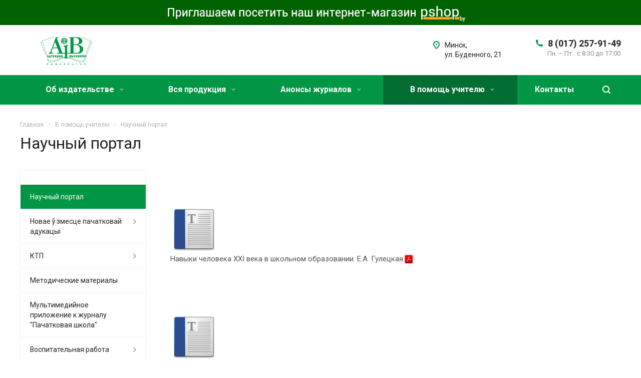

--- FILE ---
content_type: text/html; charset=UTF-8
request_url: https://p-shkola.by/timetable/rubryka-navukovy-partal-chasopis-pachatkova-shkola/
body_size: 45927
content:
<!DOCTYPE html>
<html xmlns="http://www.w3.org/1999/xhtml" xml:lang="ru" lang="ru" class="  ">
	<head>
						<title>Научный портал - p-shkola.by</title>
		<meta name="viewport" content="initial-scale=1.0, width=device-width" />
		<meta name="HandheldFriendly" content="true" />
		<meta name="yes" content="yes" />
		<meta name="apple-mobile-web-app-status-bar-style" content="black" />
		<meta name="SKYPE_TOOLBAR" content="SKYPE_TOOLBAR_PARSER_COMPATIBLE" />
		<meta http-equiv="Content-Type" content="text/html; charset=UTF-8" />
<script type="text/javascript" data-skip-moving="true">(function(w, d) {var v = w.frameCacheVars = {'CACHE_MODE':'HTMLCACHE','storageBlocks':[],'dynamicBlocks':{'options-block':'d41d8cd98f00','g8YS48':'c99d48126a8a','basket-link1':'d41d8cd98f00','basket-link2':'d41d8cd98f00','footer-subscribe':'d41d8cd98f00','PpQW5T':'d41d8cd98f00'},'AUTO_UPDATE':true,'AUTO_UPDATE_TTL':'120','version':'2'};var inv = false;if (v.AUTO_UPDATE === false){if (v.AUTO_UPDATE_TTL && v.AUTO_UPDATE_TTL > 0){var lm = Date.parse(d.lastModified);if (!isNaN(lm)){var td = new Date().getTime();if ((lm + v.AUTO_UPDATE_TTL * 1000) >= td){w.frameRequestStart = false;w.preventAutoUpdate = true;return;}inv = true;}}else{w.frameRequestStart = false;w.preventAutoUpdate = true;return;}}var r = w.XMLHttpRequest ? new XMLHttpRequest() : (w.ActiveXObject ? new w.ActiveXObject("Microsoft.XMLHTTP") : null);if (!r) { return; }w.frameRequestStart = true;var m = v.CACHE_MODE; var l = w.location; var x = new Date().getTime();var q = "?bxrand=" + x + (l.search.length > 0 ? "&" + l.search.substring(1) : "");var u = l.protocol + "//" + l.host + l.pathname + q;r.open("GET", u, true);r.setRequestHeader("BX-ACTION-TYPE", "get_dynamic");r.setRequestHeader("X-Bitrix-Composite", "get_dynamic");r.setRequestHeader("BX-CACHE-MODE", m);r.setRequestHeader("BX-CACHE-BLOCKS", v.dynamicBlocks ? JSON.stringify(v.dynamicBlocks) : "");if (inv){r.setRequestHeader("BX-INVALIDATE-CACHE", "Y");}try { r.setRequestHeader("BX-REF", d.referrer || "");} catch(e) {}if (m === "APPCACHE"){r.setRequestHeader("BX-APPCACHE-PARAMS", JSON.stringify(v.PARAMS));r.setRequestHeader("BX-APPCACHE-URL", v.PAGE_URL ? v.PAGE_URL : "");}r.onreadystatechange = function() {if (r.readyState != 4) { return; }var a = r.getResponseHeader("BX-RAND");var b = w.BX && w.BX.frameCache ? w.BX.frameCache : false;if (a != x || !((r.status >= 200 && r.status < 300) || r.status === 304 || r.status === 1223 || r.status === 0)){var f = {error:true, reason:a!=x?"bad_rand":"bad_status", url:u, xhr:r, status:r.status};if (w.BX && w.BX.ready && b){BX.ready(function() {setTimeout(function(){BX.onCustomEvent("onFrameDataRequestFail", [f]);}, 0);});}w.frameRequestFail = f;return;}if (b){b.onFrameDataReceived(r.responseText);if (!w.frameUpdateInvoked){b.update(false);}w.frameUpdateInvoked = true;}else{w.frameDataString = r.responseText;}};r.send();var p = w.performance;if (p && p.addEventListener && p.getEntries && p.setResourceTimingBufferSize){var e = 'resourcetimingbufferfull';var h = function() {if (w.BX && w.BX.frameCache && w.BX.frameCache.frameDataInserted){p.removeEventListener(e, h);}else {p.setResourceTimingBufferSize(p.getEntries().length + 50);}};p.addEventListener(e, h);}})(window, document);</script>


<link href="https://fonts.googleapis.com/css?family=Roboto:300italic,400italic,500italic,700italic,400,300,500,700subset=latin,cyrillic-ext" type="text/css"  rel="stylesheet" />
<link href="/bitrix/templates/aspro-allcorp2/css/bootstrap.min.css?151498214788745" type="text/css"  data-template-style="true"  rel="stylesheet" />
<link href="/bitrix/templates/aspro-allcorp2/css/fonts/font-awesome/css/font-awesome.min.css?151498214731000" type="text/css"  data-template-style="true"  rel="stylesheet" />
<link href="/bitrix/templates/aspro-allcorp2/vendor/flexslider/flexslider.min.css?15149821473858" type="text/css"  data-template-style="true"  rel="stylesheet" />
<link href="/bitrix/templates/aspro-allcorp2/css/jquery.fancybox.min.css?15149821473213" type="text/css"  data-template-style="true"  rel="stylesheet" />
<link href="/bitrix/templates/aspro-allcorp2/css/theme-elements.min.css?15149821473471" type="text/css"  data-template-style="true"  rel="stylesheet" />
<link href="/bitrix/templates/aspro-allcorp2/css/theme-responsive.min.css?1514982147703" type="text/css"  data-template-style="true"  rel="stylesheet" />
<link href="/bitrix/templates/aspro-allcorp2/css/print.min.css?151498214710672" type="text/css"  data-template-style="true"  rel="stylesheet" />
<link href="/bitrix/templates/aspro-allcorp2/css/animation/animate.min.css?151498214752789" type="text/css"  data-template-style="true"  rel="stylesheet" />
<link href="/bitrix/templates/aspro-allcorp2/css/animation/animation_ext.min.css?15149821473791" type="text/css"  data-template-style="true"  rel="stylesheet" />
<link href="/bitrix/templates/aspro-allcorp2/css/h1-normal.min.css?1514982147147" type="text/css"  data-template-style="true"  rel="stylesheet" />
<link href="/bitrix/templates/.default/ajax/ajax.min.css?1682972028420" type="text/css"  data-template-style="true"  rel="stylesheet" />
<link href="/bitrix/templates/aspro-allcorp2/css/width-3.min.css?1514982147701" type="text/css"  data-template-style="true"  rel="stylesheet" />
<link href="/bitrix/templates/aspro-allcorp2/css/font-10.min.css?15149821472373" type="text/css"  data-template-style="true"  rel="stylesheet" />
<link href="/bitrix/templates/aspro-allcorp2/styles.css?158694084716415" type="text/css"  data-template-style="true"  rel="stylesheet" />
<link href="/bitrix/templates/aspro-allcorp2/template_styles.css?1593709856608489" type="text/css"  data-template-style="true"  rel="stylesheet" />
<link href="/bitrix/templates/aspro-allcorp2/css/responsive.min.css?151498214750744" type="text/css"  data-template-style="true"  rel="stylesheet" />
<link href="/bitrix/templates/aspro-allcorp2/themes/CUSTOM_s2/colors.min.css?169891566418907" type="text/css"  data-template-style="true"  rel="stylesheet" />
<link href="/bitrix/templates/aspro-allcorp2/bg_color/light/bgcolors.min.css?151498214754" type="text/css"  data-template-style="true"  rel="stylesheet" />
<link href="/bitrix/templates/aspro-allcorp2/css/custom.css?1514982147191" type="text/css"  data-template-style="true"  rel="stylesheet" />
<script type="text/javascript">if(!window.BX)window.BX={};if(!window.BX.message)window.BX.message=function(mess){if(typeof mess==='object'){for(let i in mess) {BX.message[i]=mess[i];} return true;}};</script>
<script type="text/javascript">(window.BX||top.BX).message({'JS_CORE_LOADING':'Загрузка...','JS_CORE_NO_DATA':'- Нет данных -','JS_CORE_WINDOW_CLOSE':'Закрыть','JS_CORE_WINDOW_EXPAND':'Развернуть','JS_CORE_WINDOW_NARROW':'Свернуть в окно','JS_CORE_WINDOW_SAVE':'Сохранить','JS_CORE_WINDOW_CANCEL':'Отменить','JS_CORE_WINDOW_CONTINUE':'Продолжить','JS_CORE_H':'ч','JS_CORE_M':'м','JS_CORE_S':'с','JSADM_AI_HIDE_EXTRA':'Скрыть лишние','JSADM_AI_ALL_NOTIF':'Показать все','JSADM_AUTH_REQ':'Требуется авторизация!','JS_CORE_WINDOW_AUTH':'Войти','JS_CORE_IMAGE_FULL':'Полный размер'});</script>

<script type="text/javascript" src="/bitrix/js/main/core/core.min.js?1733668201220366"></script>

<script>BX.setJSList(['/bitrix/js/main/core/core_ajax.js','/bitrix/js/main/core/core_promise.js','/bitrix/js/main/polyfill/promise/js/promise.js','/bitrix/js/main/loadext/loadext.js','/bitrix/js/main/loadext/extension.js','/bitrix/js/main/polyfill/promise/js/promise.js','/bitrix/js/main/polyfill/find/js/find.js','/bitrix/js/main/polyfill/includes/js/includes.js','/bitrix/js/main/polyfill/matches/js/matches.js','/bitrix/js/ui/polyfill/closest/js/closest.js','/bitrix/js/main/polyfill/fill/main.polyfill.fill.js','/bitrix/js/main/polyfill/find/js/find.js','/bitrix/js/main/polyfill/matches/js/matches.js','/bitrix/js/main/polyfill/core/dist/polyfill.bundle.js','/bitrix/js/main/core/core.js','/bitrix/js/main/polyfill/intersectionobserver/js/intersectionobserver.js','/bitrix/js/main/lazyload/dist/lazyload.bundle.js','/bitrix/js/main/polyfill/core/dist/polyfill.bundle.js','/bitrix/js/main/parambag/dist/parambag.bundle.js']);
</script>
<script type="text/javascript">(window.BX||top.BX).message({'pull_server_enabled':'N','pull_config_timestamp':'0','pull_guest_mode':'N','pull_guest_user_id':'0'});(window.BX||top.BX).message({'PULL_OLD_REVISION':'Для продолжения корректной работы с сайтом необходимо перезагрузить страницу.'});</script>
<script type="text/javascript">(window.BX||top.BX).message({'LANGUAGE_ID':'ru','FORMAT_DATE':'DD.MM.YYYY','FORMAT_DATETIME':'DD.MM.YYYY HH:MI:SS','COOKIE_PREFIX':'BITRIX_SM','SERVER_TZ_OFFSET':'10800','UTF_MODE':'Y','SITE_ID':'s2','SITE_DIR':'/'});</script>


<script type="text/javascript"  src="/bitrix/cache/js/s2/aspro-allcorp2/kernel_main/kernel_main_v1.js?1743684274152878"></script>
<script type="text/javascript" src="/bitrix/js/ui/dexie/dist/dexie3.bundle.min.js?168297407788295"></script>
<script type="text/javascript" src="/bitrix/js/main/core/core_ls.min.js?16829718047365"></script>
<script type="text/javascript" src="/bitrix/js/main/core/core_frame_cache.min.js?168297377711264"></script>
<script type="text/javascript" src="/bitrix/js/pull/protobuf/protobuf.min.js?168297181376433"></script>
<script type="text/javascript" src="/bitrix/js/pull/protobuf/model.min.js?168297181314190"></script>
<script type="text/javascript" src="/bitrix/js/rest/client/rest.client.min.js?16829718139240"></script>
<script type="text/javascript" src="/bitrix/js/pull/client/pull.client.min.js?173366823248309"></script>
<script type="text/javascript" src="/bitrix/js/main/jquery/jquery-2.2.4.min.js?168297411885578"></script>
<script type="text/javascript" src="/bitrix/js/main/ajax.min.js?168297179322194"></script>
<script type="text/javascript">BX.setJSList(['/bitrix/js/main/core/core_fx.js','/bitrix/js/main/pageobject/pageobject.js','/bitrix/js/main/core/core_window.js','/bitrix/js/main/session.js','/bitrix/js/main/date/main.date.js','/bitrix/js/main/core/core_date.js','/bitrix/js/main/utils.js','/bitrix/templates/aspro-allcorp2/js/jquery.actual.min.js','/bitrix/templates/aspro-allcorp2/js/jquery.fancybox.js','/bitrix/templates/aspro-allcorp2/vendor/jquery.easing.js','/bitrix/templates/aspro-allcorp2/vendor/jquery.appear.js','/bitrix/templates/aspro-allcorp2/vendor/jquery.cookie.js','/bitrix/templates/aspro-allcorp2/vendor/bootstrap.js','/bitrix/templates/aspro-allcorp2/vendor/flexslider/jquery.flexslider.js','/bitrix/templates/aspro-allcorp2/vendor/jquery.validate.min.js','/bitrix/templates/aspro-allcorp2/js/jquery.uniform.min.js','/bitrix/templates/aspro-allcorp2/js/jqModal.js','/bitrix/templates/aspro-allcorp2/js/detectmobilebrowser.js','/bitrix/templates/aspro-allcorp2/js/matchMedia.js','/bitrix/templates/aspro-allcorp2/js/jquery.alphanumeric.js','/bitrix/templates/aspro-allcorp2/js/jquery.mobile.custom.touch.min.js','/bitrix/templates/aspro-allcorp2/js/general.js','/bitrix/templates/aspro-allcorp2/js/custom.js','/bitrix/components/bitrix/search.title/script.js','/bitrix/templates/aspro-allcorp2/components/bitrix/search.title/fixed/script.js','/bitrix/templates/aspro-allcorp2/js/jquery.inputmask.bundle.min.js','/bitrix/templates/aspro-allcorp2/components/bitrix/subscribe.edit/footer2/script.js']);</script>
<script type="text/javascript">
					(function () {
						"use strict";

						var counter = function ()
						{
							var cookie = (function (name) {
								var parts = ("; " + document.cookie).split("; " + name + "=");
								if (parts.length == 2) {
									try {return JSON.parse(decodeURIComponent(parts.pop().split(";").shift()));}
									catch (e) {}
								}
							})("BITRIX_CONVERSION_CONTEXT_s2");

							if (cookie && cookie.EXPIRE >= BX.message("SERVER_TIME"))
								return;

							var request = new XMLHttpRequest();
							request.open("POST", "/bitrix/tools/conversion/ajax_counter.php", true);
							request.setRequestHeader("Content-type", "application/x-www-form-urlencoded");
							request.send(
								"SITE_ID="+encodeURIComponent("s2")+
								"&sessid="+encodeURIComponent(BX.bitrix_sessid())+
								"&HTTP_REFERER="+encodeURIComponent(document.referrer)
							);
						};

						if (window.frameRequestStart === true)
							BX.addCustomEvent("onFrameDataReceived", counter);
						else
							BX.ready(counter);
					})();
				</script>
<script>BX.message({'JS_REQUIRED':'Заполните это поле!','JS_FORMAT':'Неверный формат!','JS_FILE_EXT':'Недопустимое расширение файла!','JS_PASSWORD_COPY':'Пароли не совпадают!','JS_PASSWORD_LENGTH':'Минимум 6 символов!','JS_ERROR':'Неверно заполнено поле!','JS_FILE_SIZE':'Максимальный размер 5мб!','JS_FILE_BUTTON_NAME':'Выберите файл','JS_FILE_DEFAULT':'Файл не найден','JS_DATE':'Некорректная дата!','JS_DATETIME':'Некорректная дата/время!','JS_REQUIRED_LICENSES':'Согласитесь с условиями','S_CALLBACK':'Заказать звонок','S_QUESTION':'Задать вопрос','S_ASK_QUESTION':'Задать вопрос','ERROR_INCLUDE_MODULE_DIGITAL_TITLE':'Ошибка подключения модуля &laquo;Аспро: Digital-компания&raquo;','ERROR_INCLUDE_MODULE_DIGITAL_TEXT':'Ошибка подключения модуля &laquo;Аспро: Digital-компания&raquo;.<br />Пожалуйста установите модуль и повторите попытку','S_SERVICES':'Наши услуги','S_SERVICES_SHORT':'Услуги','S_TO_ALL_SERVICES':'Все услуги','S_CATALOG':'Каталог товаров','S_CATALOG_SHORT':'Каталог','S_TO_ALL_CATALOG':'Весь каталог','S_CATALOG_FAVORITES':'Наши товары','S_CATALOG_FAVORITES_SHORT':'Товары','S_NEWS':'Новости','S_TO_ALL_NEWS':'Все новости','S_COMPANY':'О компании','S_OTHER':'Прочее','S_CONTENT':'Контент','T_JS_ARTICLE':'Артикул: ','T_JS_NAME':'Наименование: ','T_JS_PRICE':'Цена: ','T_JS_QUANTITY':'Количество: ','T_JS_SUMM':'Сумма: ','FANCY_CLOSE':'Закрыть','FANCY_NEXT':'Вперед','FANCY_PREV':'Назад','CUSTOM_COLOR_CHOOSE':'Выбрать','CUSTOM_COLOR_CANCEL':'Отмена','S_MOBILE_MENU':'Меню','DIGITAL_T_MENU_BACK':'Назад','DIGITAL_T_MENU_CALLBACK':'Обратная связь','DIGITAL_T_MENU_CONTACTS_TITLE':'Будьте на связи','TITLE_BASKET':'В корзине товаров на #SUMM#','BASKET_SUMM':'#SUMM#','EMPTY_BASKET':'Корзина пуста','TITLE_BASKET_EMPTY':'Корзина пуста','BASKET':'Корзина','SEARCH_TITLE':'Поиск','SOCIAL_TITLE':'Оставайтесь на связи','LOGIN':'Войти','MY_CABINET':'Мой кабинет','SUBSCRIBE_TITLE':'Будьте всегда в курсе','HEADER_SCHEDULE':'Время работы','SEO_TEXT':'SEO описание','COMPANY_IMG':'Картинка компании','COMPANY_TEXT':'Описание компании','JS_RECAPTCHA_ERROR':'Пройдите проверку','JS_PROCESSING_ERROR':'Согласитесь с условиями!','CONFIG_SAVE_SUCCESS':'Настройки сохранены','CONFIG_SAVE_FAIL':'Ошибка сохранения настроек','RELOAD_PAGE':'Обновить страницу','REFRESH':'Поменять картинку','RECAPTCHA_TEXT':'Подтвердите, что вы не робот'})</script>
<link rel="shortcut icon" href="/favicon.ico?1682971497" type="image/x-icon" />
<link rel="apple-touch-icon" sizes="180x180" href="/upload/CAllcorp2/1b8/1b850c47105b5c90fb0dc2a5d425be2a.jpg" />
<meta property="og:description" content="
.alert-warning {
    background-color: #FFFFFF;
    border-color: #FFFFFF;
    color: #FFFFFF;}
.alert {
   padding: 0px; 

  border-radius: 0px; 
}

.column {
  -webkit-column-gap: 30px;
  -moz-column-gap: 30px;
  column-gap: 30px;
  -webkit-column-rule: 1px solid #ccc;
  -moz-column-rule: 1px solid #ccc;
  column-rule: 1px solid #ccc;
}


 
	 Навыки человека XXI века в школьном образовании. Е.А. Гулецкая

 
 
 
 
 
 Пачатковая школа Беларусі напярэдадні перамогі ў Вялікай Айчыннай вайне: рэаліі стану і функцыянавання. А.І. Андарала, Г.Ф. Андарала&nbsp;&nbsp;
 
 
 
 Реализация индивидуальной медиаобразовательной траектории младшего школьника во внеучебной деятельности. И.А. Буторина&nbsp; 
 
 Внедрение интегрированного факультативного курса по олимпийскому образованию для учащихся I классов общеобразовательной школы.&nbsp;Д.В. Рудая&nbsp; 
 
 Всесоюзная пятидневка октябрят: страницы летописи младшей ветви пионерского движения.&nbsp;Б.Г. Закаблуковский&nbsp; 
 
 Мышление как территория озорства.&nbsp;А.А. Островская&nbsp; 
 
 Виды учебных моделей.&nbsp;М.А. Урбан&nbsp;
  

 
	 Технология видеоанализа в обучении: фильмы для учителей и об учителях, детях и их родителях. И.В. Шеститко,&nbsp;О.В. Клезович

 
 
 Технология видеоанализа в обучении: фильмы для учителей и об учителях, детях и их родителях.&nbsp;Окончание.&nbsp;&nbsp;И.В. Шеститко,&nbsp;О.В. Клезович&nbsp; 
 
 Начальное образование в Финляндии: модель эффективной индивидуализации обучения.&nbsp;Е.А. Гулецкая&nbsp;
 
 
 
 
 Концептуальные основания формирования коммуникативной функциональной грамотности у учащихся I ступени общего среднего образования.&nbsp;Е.А. Гулецкая&nbsp;
 
 
 
 
 Фарміраванне функцыянальнай пісьменнасці вучняў у сацыяльна-грамадзянскай галіне пры прапедэўтычным навучанні гісторыі.&nbsp;С. В. Паноў&nbsp;
 
 
 
 
 Проектная задача как средство формирования у младших школьников цифровых и метапредметных компетенций.&nbsp;Ю. В. Талай, Т.В. Флорова&nbsp;
 
 
 
 
 Естественно-научная функциональная грамотность как ценностно-целевой ориентир начального образования.&nbsp; Т.В. Ковальчук&nbsp;
 
 
 
 
 Концептуальные основания формирования художественно- эстетической грамотности учащихся начальных классов средствами учебного предмета «Музыка».&nbsp; М. Б. Горбунова&nbsp;
 
 
 
 
 Навыки человека XXI века в школьном образовании.&nbsp; Е. А. Гулецкая&nbsp;
 
 
 
 
 Пачатковая школа Беларусі напярэдадні перамогі ў Вялікай Айчыннай вайне: рэаліі стану і функцыянавання.&nbsp; А. І. Андарала&nbsp;
 
 
 
 
 Реализация индивидуальной медиаобразовательной траектории младшего школьника во внеучебной деятельности.&nbsp; И. А. Буторина&nbsp;
 
 
 
 
 Внедрение интегрированного факультативного курса по олимпийскому образованию для учащихся I классов общеобразовательной школы.&nbsp; Д. В. Рудая&nbsp;
 
 
 
 
 Мышление как территория озорства. Обучение детей креативным техникам устойчивой активности в оригинальных решениях.&nbsp; А. А. Островская &nbsp;
 
 
 
 
 Технология видеоанализа
в обучении: фильмы
для учителей и об учителях,
детях и их родителях.&nbsp; И. В. Шеститко, О. В. Клезович &nbsp;
 
 
 

Начальное образование
в Финляндии:
модель эффективной
индивидуализации обучения.&nbsp; Е. А. Гулецкая &nbsp;
 
 
 

Технологии видеоанализа в обучении: фильмы для учителей и учителях, детях и их родителях.&nbsp; И. В. Шеститко, О. В. Клезович &nbsp;
 
 
 

Диагностический тест
PIRLS как индикатор
сформированности умения
учиться у младших школьников.&nbsp; Е. А. Гулецкая&nbsp;
 
 
 

Методика проведения
спортивной квест-игры
на факультативных занятиях
по учебному предмету
«Физическая культура
и здоровье» с учащимися
6-7-летнего возраста.&nbsp; Д. В. Рудая&nbsp;
 
 
 " />
<meta property="og:image" content="/upload/iblock/39e/39ea960f606517e1d693e2108b136150.jpg" />
<link rel="image_src" href="/upload/iblock/39e/39ea960f606517e1d693e2108b136150.jpg"  />
<meta property="og:title" content="Научный портал - p-shkola.by" />
<meta property="og:type" content="website" />
<meta property="og:url" content="/timetable/rubryka-navukovy-partal-chasopis-pachatkova-shkola/" />



<script type="text/javascript"  src="/bitrix/cache/js/s2/aspro-allcorp2/template_25eddbfbe748f215ccacfc7d079649b9/template_25eddbfbe748f215ccacfc7d079649b9_v1.js?1742376464337724"></script>
<script type="text/javascript"  src="/bitrix/cache/js/s2/aspro-allcorp2/default_96d385512b43ac3ff6951899d3bf4d22/default_96d385512b43ac3ff6951899d3bf4d22_v1.js?1742376464494"></script>
<script type="text/javascript">var _ba = _ba || []; _ba.push(["aid", "85b00961f74df318ebf5a4c2857c4771"]); _ba.push(["host", "p-shkola.by"]); (function() {var ba = document.createElement("script"); ba.type = "text/javascript"; ba.async = true;ba.src = (document.location.protocol == "https:" ? "https://" : "http://") + "bitrix.info/ba.js";var s = document.getElementsByTagName("script")[0];s.parentNode.insertBefore(ba, s);})();</script>


				<!-- Global site tag (gtag.js) - Google Analytics -->
<script async src="https://www.googletagmanager.com/gtag/js?id=UA-163689220-1"></script>
<script>
  window.dataLayer = window.dataLayer || [];
  function gtag(){dataLayer.push(arguments);}
  gtag('js', new Date());

  gtag('config', 'UA-163689220-1');
</script>
	</head>

	<body class=" header_nopacity header_fill_colored side_left all_title_2 mheader-v2 footer-v3 fill_bg_n header-v1 title-v1 with_phones">
		<div id="panel"></div>

		
				<script type='text/javascript'>
		var arBasketItems = {};
		var arAllcorp2Options = ({
			'SITE_DIR' : '/',
			'SITE_ID' : 's2',
			'SITE_TEMPLATE_PATH' : '/bitrix/templates/aspro-allcorp2',
			'THEME' : ({
				'THEME_SWITCHER' : 'N',
				'BASE_COLOR' : 'CUSTOM',
				'BASE_COLOR_CUSTOM' : '019645',
				'LOGO_IMAGE' : '/upload/CAllcorp2/962/962a75c101f8bc16497726c85c1286ec.png',
				'LOGO_IMAGE_LIGHT' : '',
				'TOP_MENU' : '',
				'TOP_MENU_FIXED' : 'Y',
				'COLORED_LOGO' : 'N',
				'SIDE_MENU' : 'LEFT',
				'SCROLLTOTOP_TYPE' : 'RECT_COLOR',
				'SCROLLTOTOP_POSITION' : 'PADDING',
				'CAPTCHA_FORM_TYPE' : 'Y',
				'PHONE_MASK' : '+375 (99) 999-99-99',
				'VALIDATE_PHONE_MASK' : '^[+]375 [(][0-9]{2}[)] [0-9]{3}[-][0-9]{2}[-][0-9]{2}$',
				'DATE_MASK' : 'd.m.y',
				'DATE_PLACEHOLDER' : 'дд.мм.гггг',
				'VALIDATE_DATE_MASK' : '^[0-9]{1,2}\.[0-9]{1,2}\.[0-9]{4}$',
				'DATETIME_MASK' : 'd.m.y h:s',
				'DATETIME_PLACEHOLDER' : 'дд.мм.гггг чч:мм',
				'VALIDATE_DATETIME_MASK' : '^[0-9]{1,2}\.[0-9]{1,2}\.[0-9]{4} [0-9]{1,2}\:[0-9]{1,2}$',
				'VALIDATE_FILE_EXT' : 'png|jpg|jpeg|gif|doc|docx|xls|xlsx|txt|pdf|odt|rtf|exe',
				'SOCIAL_VK' : 'https://vk.com/rukzachok1',
				'SOCIAL_FACEBOOK' : 'https://www.facebook.com/pshkola.official/',
				'SOCIAL_TWITTER' : '',
				'SOCIAL_YOUTUBE' : 'https://www.youtube.com/user/pshkola',
				'SOCIAL_ODNOKLASSNIKI' : '',
				'SOCIAL_GOOGLEPLUS' : '',
				'BANNER_WIDTH' : '',
				'TEASERS_INDEX' : 'N',
				'CATALOG_INDEX' : 'N',
				'PORTFOLIO_INDEX' : 'N',
				'INSTAGRAMM_INDEX' : 'N',
				'BIGBANNER_ANIMATIONTYPE' : 'SLIDE_HORIZONTAL',
				'BIGBANNER_SLIDESSHOWSPEED' : '5000',
				'BIGBANNER_ANIMATIONSPEED' : '600',
				'PARTNERSBANNER_SLIDESSHOWSPEED' : '5000',
				'PARTNERSBANNER_ANIMATIONSPEED' : '600',
				'ORDER_VIEW' : 'N',
				'ORDER_BASKET_VIEW' : 'FLY',
				'URL_BASKET_SECTION' : '/cart/',
				'URL_ORDER_SECTION' : '/cart/order/',
				'PAGE_WIDTH' : '3',
				'PAGE_CONTACTS' : '1',
				'CATALOG_BLOCK_TYPE' : 'catalog_table',
				'HEADER_TYPE' : '1',
				'HEADER_TOP_LINE' : '',
				'HEADER_FIXED' : '2',
				'HEADER_MOBILE' : '2',
				'HEADER_MOBILE_MENU' : '1',
				'HEADER_MOBILE_MENU_SHOW_TYPE' : '',
				'TYPE_SEARCH' : 'fixed',
				'PAGE_TITLE' : '1',
				'INDEX_TYPE' : 'index2',
				'FOOTER_TYPE' : '3',
				'FOOTER_TYPE' : '3',
				'PRINT_BUTTON' : 'N',
				'SHOW_SMARTFILTER' : 'Y',
				'LICENCE_CHECKED' : 'N',
				'FILTER_VIEW' : 'VERTICAL',
				'YA_GOLAS' : 'N',
				'YA_COUNTER_ID' : '50933573',
				'USE_FORMS_GOALS' : 'COMMON',
				'USE_SALE_GOALS' : 'Y',
				'USE_DEBUG_GOALS' : 'N',
				'IS_BASKET_PAGE' : '',
				'IS_ORDER_PAGE' : '',
			})
		});
		</script>
		<div id="bxdynamic_options-block_start" style="display:none"></div><div id="bxdynamic_options-block_end" style="display:none"></div>				<div id="bxdynamic_g8YS48_start" style="display:none"></div>



<div id="bxdynamic_g8YS48_end" style="display:none"></div>		


		

	
						<div class="banner CROP TOP_HEADER hidden-sm hidden-xs"  style=" background:#006200;" id="bx_3218110189_1011">		
							<a href="https://www.pshop.by" target="_blank">
							<img src="/upload/iblock/23f/02e404ba2075a97e3ecd3606b49c7cbf.jpg" alt="pshop.by" title="pshop.by" class="" />
							</a>
					</div>
			<div class="visible-lg visible-md title-v1">
			<header class="header_1 long">
	<div class="logo_and_menu-row">
		<div class="logo-row">
			<div class="maxwidth-theme">
								<div class="logo-block paddings pull-left">
					<div class="logo">
						<a href="/"><img src="/upload/CAllcorp2/962/962a75c101f8bc16497726c85c1286ec.png" alt="p-shkola.by" title="p-shkola.by" /></a>					</div>
				</div>
													<div class="col-md-2 visible-lg nopadding-right slogan">
						<div class="top-description">
							<div>
								<div style="width: 550px;padding-top: 13.5px;text-align: left;">
	<br>
</div>
 <br>							</div>
						</div>
					</div>
												<div class="right-icons pull-right">
					<div class="phone-block with_btn">
																			<div class="inner-table-block p-block">
																<div class="phone big">
								<i class="svg inline  svg-inline-phone colored" aria-hidden="true" ><svg xmlns="http://www.w3.org/2000/svg" width="14" height="14" viewBox="0 0 14 14">
  <defs>
    <style>
      .pcls-1 {
        fill: #222;
        fill-rule: evenodd;
      }
    </style>
  </defs>
  <path class="pcls-1" d="M14,11.052a0.5,0.5,0,0,0-.03-0.209,1.758,1.758,0,0,0-.756-0.527C12.65,10,12.073,9.69,11.515,9.363a2.047,2.047,0,0,0-.886-0.457c-0.607,0-1.493,1.8-2.031,1.8a2.138,2.138,0,0,1-.856-0.388A9.894,9.894,0,0,1,3.672,6.253,2.134,2.134,0,0,1,3.283,5.4c0-.536,1.8-1.421,1.8-2.027a2.045,2.045,0,0,0-.458-0.885C4.3,1.932,3.99,1.355,3.672.789A1.755,1.755,0,0,0,3.144.034,0.5,0.5,0,0,0,2.935,0,4.427,4.427,0,0,0,1.551.312,2.62,2.62,0,0,0,.5,1.524,3.789,3.789,0,0,0-.011,3.372a7.644,7.644,0,0,0,.687,2.6A9.291,9.291,0,0,0,1.5,7.714a16.783,16.783,0,0,0,4.778,4.769,9.283,9.283,0,0,0,1.742.825,7.673,7.673,0,0,0,2.608.686,3.805,3.805,0,0,0,1.851-.507,2.62,2.62,0,0,0,1.214-1.052A4.418,4.418,0,0,0,14,11.052Z"/>
</svg>
</i>				
				<a href="tel:80172579149">8 (017) 257-91-49</a>
							</div>
												<div class="schedule">
									<div>
	 Пн. – Пт.: с 8:30 до 17:00<br>
</div>
 <br>								</div>
							</div>
																	</div>
				</div>
													<div class="col-md-2 pull-right">
						<div class="inner-table-block address">
							<div>
								<i class="svg inline  svg-inline-address colored" aria-hidden="true" ><svg xmlns="http://www.w3.org/2000/svg" width="13" height="16" viewBox="0 0 13 16">
  <defs>
    <style>
      .cls-1 {
        fill-rule: evenodd;
      }
    </style>
  </defs>
  <path data-name="Ellipse 74 copy" class="cls-1" d="M763.9,42.916h0.03L759,49h-1l-4.933-6.084h0.03a6.262,6.262,0,0,1-1.1-3.541,6.5,6.5,0,0,1,13,0A6.262,6.262,0,0,1,763.9,42.916ZM758.5,35a4.5,4.5,0,0,0-3.741,7h-0.012l3.542,4.447h0.422L762.289,42H762.24A4.5,4.5,0,0,0,758.5,35Zm0,6a1.5,1.5,0,1,1,1.5-1.5A1.5,1.5,0,0,1,758.5,41Z" transform="translate(-752 -33)"/>
</svg>
</i>								<div>
									Минск, <br>
 ул. Буденного, 21								</div>
							</div>
						</div>
					</div>
							</div>
		</div>	</div>
		<div class="menu-row with-color bgcolored colored_all sliced">
		<div class="maxwidth-theme">
			<div class="col-md-12">
				<div class="right-icons pull-right">
										<div class="pull-right">
						<div class="wrap_icon inner-table-block">
							<button class="inline-search-show twosmallfont" title="Поиск">
								<i class="svg inline  svg-inline-search" aria-hidden="true" ><svg xmlns="http://www.w3.org/2000/svg" width="16" height="16" viewBox="0 0 16 16">
  <defs>
    <style>
      .stcls-1 {
        fill: #222;
        fill-rule: evenodd;
      }
    </style>
  </defs>
  <path class="stcls-1" d="M15.644,15.644a1.164,1.164,0,0,1-1.646,0l-2.95-2.95a7.036,7.036,0,1,1,1.645-1.645L15.644,14A1.164,1.164,0,0,1,15.644,15.644ZM7,2a5,5,0,1,0,5,5A5,5,0,0,0,7,2Z"/>
</svg>
</i>							</button>
						</div>
					</div>
									</div>
				<div class="menu-only">
					<nav class="mega-menu sliced">
							<div class="table-menu catalog_icons_Y">
		<div class="marker-nav"></div>
		<table>
			<tr>
																			<td class="menu-item unvisible dropdown">
						<div class="wrap">
							<a class="dropdown-toggle" href="/company/">
								Об издательстве								<i class="fa fa-angle-down"></i>
								<div class="line-wrapper"><span class="line"></span></div>
							</a>
															<span class="tail"></span>
								<ul class="dropdown-menu">
																																							<li class=" count_4  ">
																						<a href="/company/index.php" title="Об издательстве">Об издательстве</a>
																					</li>
																																							<li class=" count_4  ">
																						<a href="/company/history/" title="История">История</a>
																					</li>
																																							<li class=" count_4  ">
																						<a href="/company/novosti/" title="Новости">Новости</a>
																					</li>
																																							<li class=" count_4  ">
																						<a href="/company/reviews/" title="Отзывы">Отзывы</a>
																					</li>
																																							<li class=" count_4  ">
																						<a href="/company/reklama2" title="Реклама">Реклама</a>
																					</li>
																																							<li class=" count_4  ">
																						<a href="/company/requisites/" title="Реквизиты">Реквизиты</a>
																					</li>
																																							<li class=" count_4  ">
																						<a href="/company/partners/" title="Партнеры">Партнеры</a>
																					</li>
																	</ul>
													</div>
					</td>
																			<td class="menu-item unvisible dropdown">
						<div class="wrap">
							<a class="dropdown-toggle" href="/services/">
								Вся продукция								<i class="fa fa-angle-down"></i>
								<div class="line-wrapper"><span class="line"></span></div>
							</a>
															<span class="tail"></span>
								<ul class="dropdown-menu">
																																							<li class="dropdown-submenu count_4  has_img">
																						<a href="/services/zhurnaly/" title="Журналы">Журналы<span class="arrow"><i></i></span></a>
																																			<ul class="dropdown-menu toggle_menu">
																																									<li class="  ">
															<a href="/services/zhurnaly/detskie-zhurnaly/" title="Детские журналы">Детские журналы</a>
																													</li>
																																									<li class="  ">
															<a href="/services/zhurnaly/nauchno-metodicheskie-zhurnaly/" title="Научно-методические журналы">Научно-методические журналы</a>
																													</li>
																																									<li class="  ">
															<a href="/services/zhurnaly/gde-i-kak-podpisatsya/" title="Как подписаться">Как подписаться</a>
																													</li>
																																									<li class="  ">
															<a href="/services/zhurnaly/gde-kupity/" title="Где купить">Где купить</a>
																													</li>
																																						</ul>
																					</li>
																																							<li class="dropdown-submenu count_4  has_img">
																						<a href="/services/knigi/" title="Книги  ">Книги  <span class="arrow"><i></i></span></a>
																																			<ul class="dropdown-menu toggle_menu">
																																									<li class="  ">
															<a href="/services/knigi/skachat-katalog/" title="Каталог книжной продукции">Каталог книжной продукции</a>
																													</li>
																																									<li class="  ">
															<a href="/services/knigi/tematika/" title="Тематика">Тематика</a>
																													</li>
																																									<li class="  ">
															<a href="/services/knigi/novinki/" title="Новинки">Новинки</a>
																													</li>
																																									<li class="  ">
															<a href="/services/knigi/gde-kupit2/" title="Где купить">Где купить</a>
																													</li>
																																						</ul>
																					</li>
																																							<li class="dropdown-submenu count_4  has_img">
																						<a href="/services/listovaya-produktsiya/" title="Листовая продукция">Листовая продукция<span class="arrow"><i></i></span></a>
																																			<ul class="dropdown-menu toggle_menu">
																																									<li class="  ">
															<a href="/services/listovaya-produktsiya/katalog-detskiy/" title="Каталог для начальной школы">Каталог для начальной школы</a>
																													</li>
																																									<li class="  ">
															<a href="/services/listovaya-produktsiya/novinki1/" title="Новинки">Новинки</a>
																													</li>
																																									<li class="  ">
															<a href="/services/listovaya-produktsiya/tematika1/" title="Тематика">Тематика</a>
																													</li>
																																									<li class="  ">
															<a href="/services/listovaya-produktsiya/gde-kupit1/" title="Где купить">Где купить</a>
																													</li>
																																						</ul>
																					</li>
																																							<li class="dropdown-submenu count_4  has_img">
																						<a href="/services/tekhnologii/" title="Современные технологии">Современные технологии<span class="arrow"><i></i></span></a>
																																			<ul class="dropdown-menu toggle_menu">
																																									<li class="  ">
															<a href="/services/tekhnologii/izdaniya-s-nakleykami/" title="Издания с наклейками">Издания с наклейками</a>
																													</li>
																																									<li class="  ">
															<a href="/services/tekhnologii/ar/" title="Технология дополненной реальности">Технология дополненной реальности</a>
																													</li>
																																									<li class="  ">
															<a href="/services/tekhnologii/multimediynye-tekhnologii/" title="Мультимедийные технологии">Мультимедийные технологии</a>
																													</li>
																																						</ul>
																					</li>
																	</ul>
													</div>
					</td>
																			<td class="menu-item unvisible dropdown">
						<div class="wrap">
							<a class="dropdown-toggle" href="/projects/">
								Анонсы журналов								<i class="fa fa-angle-down"></i>
								<div class="line-wrapper"><span class="line"></span></div>
							</a>
															<span class="tail"></span>
								<ul class="dropdown-menu">
																																							<li class=" count_4  ">
																						<a href="/projects/belaruski-gistarychny-chasopis/" title="Беларускі гістарычны часопіс">Беларускі гістарычны часопіс</a>
																					</li>
																																							<li class=" count_4  ">
																						<a href="/projects/vykhavanne-i-dadatkovaya-adukatsyya/" title="Выхаванне і дадатковая адукацыя">Выхаванне і дадатковая адукацыя</a>
																					</li>
																																							<li class=" count_4  ">
																						<a href="/projects/dialog/" title="Диалог">Диалог</a>
																					</li>
																																							<li class=" count_4  ">
																						<a href="/projects/otlichnik-seriya-1-klass/" title="Отличник 1 класс">Отличник 1 класс</a>
																					</li>
																																							<li class=" count_4  ">
																						<a href="/projects/otlichnik-2-3-4-klass/" title="Отличник 2, 3, 4 класс">Отличник 2, 3, 4 класс</a>
																					</li>
																																							<li class=" count_4  has_img">
																						<a href="/projects/pachatkovaya-shkola-/" title="Пачатковая школа">Пачатковая школа</a>
																					</li>
																																							<li class=" count_4  ">
																						<a href="/projects/ryukzachishka/" title="Рюкзачишка (с наклейками)">Рюкзачишка (с наклейками)</a>
																					</li>
																																							<li class=" count_4  ">
																						<a href="/projects/ryukzachishkiny-propisi/" title="Рюкзачишкины прописи">Рюкзачишкины прописи</a>
																					</li>
																																							<li class=" count_4  has_img">
																						<a href="/projects/ryukzachok/" title="Рюкзачок">Рюкзачок</a>
																					</li>
																																							<li class=" count_4  ">
																						<a href="/projects/ryukzachok-vesyelyy-zoopark/" title="Рюкзачок. Весёлый зоопарк (с наклейками)">Рюкзачок. Весёлый зоопарк (с наклейками)</a>
																					</li>
																																							<li class=" count_4  ">
																						<a href="/projects/ryukzachok-mir-puteshestviy/" title="Рюкзачок. Мир путешествий">Рюкзачок. Мир путешествий</a>
																					</li>
																																							<li class=" count_4  ">
																						<a href="/projects/topa/" title="Топа">Топа</a>
																					</li>
																																							<li class=" count_4  ">
																						<a href="/projects/topa-vyrezalochka/" title="Топа. Вырезалочка">Топа. Вырезалочка</a>
																					</li>
																																							<li class=" count_4  ">
																						<a href="/projects/yunyy-tekhnik-i-izobretatel/" title="Юный техник и изобретатель">Юный техник и изобретатель</a>
																					</li>
																																							<li class=" count_4  ">
																						<a href="/projects/ya-sam/" title="Я сам!">Я сам!</a>
																					</li>
																	</ul>
													</div>
					</td>
																			<td class="menu-item unvisible dropdown active">
						<div class="wrap">
							<a class="dropdown-toggle" href="/timetable/">
								В помощь учителю								<i class="fa fa-angle-down"></i>
								<div class="line-wrapper"><span class="line"></span></div>
							</a>
															<span class="tail"></span>
								<ul class="dropdown-menu">
																																							<li class=" count_4  ">
																						<a href="" title=""></a>
																					</li>
																																							<li class=" count_4 active has_img">
																						<a href="/timetable/rubryka-navukovy-partal-chasopis-pachatkova-shkola/" title="Научный портал">Научный портал</a>
																					</li>
																																							<li class="dropdown-submenu count_4  ">
																						<a href="/timetable/novae-zmestse-pachatkovay-adukatsyi/" title="Новае ў змесце пачатковай адукацыі">Новае ў змесце пачатковай адукацыі<span class="arrow"><i></i></span></a>
																																			<ul class="dropdown-menu toggle_menu">
																																									<li class="  ">
															<a href="/timetable/novae-zmestse-pachatkovay-adukatsyi/dyyagnastychnyya-materyyaly-na-rokakh-belaruskay-movy-iii-klase/" title="Дыягнастычныя матэрыялы на ўроках беларускай мовы ў III класе">Дыягнастычныя матэрыялы на ўроках беларускай мовы ў III класе</a>
																													</li>
																																									<li class="  ">
															<a href="/timetable/novae-zmestse-pachatkovay-adukatsyi/formirovanie-u-mladshikh-shkolnikov-sposobnosti-k-tselepolaganiyu-na-urokakh-po-uchebnomu-predmetu-ch/" title="Формирование у младших школьников способности к целеполаганию на уроках по учебному предмету «Человек и мир»">Формирование у младших школьников способности к целеполаганию на уроках по учебному предмету «Человек и мир»</a>
																													</li>
																																									<li class="  ">
															<a href="/timetable/novae-zmestse-pachatkovay-adukatsyi/farmiravanne-asobasnykh-i-metapradmetnykh-kampetentsyy-vuchnya-iii-klasa-pratsese-navuchannya-i-paza%201/" title="Фарміраванне асобасных і метапрадметных кампетэнцый вучняў ІІІ класа ў працэсе навучання і пазакласнай дзейнасці па вучэбным прадмеце “Беларуская мова” (Заканчэнне. Пачатак у № 5.)  ">Фарміраванне асобасных і метапрадметных кампетэнцый вучняў ІІІ класа ў працэсе навучання і пазакласнай дзейнасці па вучэбным прадмеце “Беларуская мова” (Заканчэнне. Пачатак у № 5.)  </a>
																													</li>
																																									<li class="  ">
															<a href="/timetable/novae-zmestse-pachatkovay-adukatsyi/formirovanie-universalnykh-uchebnykh-deystviy-na-urokakh-matematiki-okonchanie-nachalo-v-4-5-/" title="Формирование универсальных учебных действий на уроках математики (Окончание. Начало в № 4, 5.) ">Формирование универсальных учебных действий на уроках математики (Окончание. Начало в № 4, 5.) </a>
																													</li>
																																									<li class="  ">
															<a href="/timetable/novae-zmestse-pachatkovay-adukatsyi/farmiravanne-asobasnykh-i-metapradmetnykh-kampetentsyy-vuchnya-iii-klasa-pratsese-navuchannya-i-paza/" title="Фарміраванне асобасных і метапрадметных кампетэнцый вучняў ІІІ класа ў працэсе навучання і пазакласнай дзейнасці па вучэбным прадмеце “Беларуская мова”">Фарміраванне асобасных і метапрадметных кампетэнцый вучняў ІІІ класа ў працэсе навучання і пазакласнай дзейнасці па вучэбным прадмеце “Беларуская мова”</a>
																													</li>
																																									<li class="  ">
															<a href="/timetable/novae-zmestse-pachatkovay-adukatsyi/formirovanie-universalnykh-uchebnykh-deystviy-na-urokakh-matematiki-prodolzhenie-nachalo-v-4-/" title="Формирование универсальных учебных действий на уроках математики (Продолжение. Начало в № 4.)">Формирование универсальных учебных действий на уроках математики (Продолжение. Начало в № 4.)</a>
																													</li>
																																									<li class="  ">
															<a href="/timetable/novae-zmestse-pachatkovay-adukatsyi/ispolzovanie-didakticheskikh-igr-i-tvorcheskikh-proektov-na-urokakh-izobrazitelnogo-iskusstva/" title="Использование дидактических игр и творческих проектов на уроках изобразительного искусства">Использование дидактических игр и творческих проектов на уроках изобразительного искусства</a>
																													</li>
																																									<li class="  ">
															<a href="/timetable/novae-zmestse-pachatkovay-adukatsyi/formirovanie-universalnykh-uchebnykh-deystviy-na-urokakh-matematiki/" title="Формирование универсальных учебных действий на уроках математики">Формирование универсальных учебных действий на уроках математики</a>
																													</li>
																																									<li class="  ">
															<a href="/timetable/novae-zmestse-pachatkovay-adukatsyi/farmiravanne-niversalnykh-vuchebnykh-dzeyannya-srodkami-vuchebnaga-pradmeta-chalavek-i-svet-maya-rad%201/" title="Фарміраванне ўніверсальных вучэбных дзеянняў сродкамі вучэбнага прадмета “Чалавек і свет. Мая Радзіма — Беларусь”">Фарміраванне ўніверсальных вучэбных дзеянняў сродкамі вучэбнага прадмета “Чалавек і свет. Мая Радзіма — Беларусь”</a>
																													</li>
																																									<li class="  ">
															<a href="/timetable/novae-zmestse-pachatkovay-adukatsyi/formirovanie-khudozhestvenno-obraznogo-myshleniya-uchashchikhsya-cherez-ispolzovanie-didakticheskikh/" title="Формирование художественно-образного мышления учащихся через использование дидактических заданий на уроках изобразительного искусства">Формирование художественно-образного мышления учащихся через использование дидактических заданий на уроках изобразительного искусства</a>
																													</li>
																																									<li class="collapsed  ">
															<a href="/timetable/novae-zmestse-pachatkovay-adukatsyi/farmiravanne-niversalnykh-vuchebnykh-dzeyannya-srodkami-vuchebnaga-pradmeta-chalavek-i-svet-maya-rad/" title="Фарміраванне ўніверсальных вучэбных дзеянняў сродкамі вучэбнага прадмета “Чалавек і свет. Мая Радзіма — Беларусь”">Фарміраванне ўніверсальных вучэбных дзеянняў сродкамі вучэбнага прадмета “Чалавек і свет. Мая Радзіма — Беларусь”</a>
																													</li>
																																									<li class="collapsed  ">
															<a href="/timetable/novae-zmestse-pachatkovay-adukatsyi/farmiravanne-regulyaty-nykh-vuchebnykh-dzeyannya-na-rokakh-belaruskay-movy/" title="Фарміраванне рэгулятыўных вучэбных дзеянняў на ўроках беларускай мовы">Фарміраванне рэгулятыўных вучэбных дзеянняў на ўроках беларускай мовы</a>
																													</li>
																																									<li class="collapsed  ">
															<a href="/timetable/novae-zmestse-pachatkovay-adukatsyi/otsenka-sformirovannosti-metapredmetnykh-rezultatov-uchashchikhsya-iv-klassa-na-primere-diagnostiche/" title="Оценка сформированности метапредметных результатов учащихся IV класса (на примере диагностического теста по русскому языку)">Оценка сформированности метапредметных результатов учащихся IV класса (на примере диагностического теста по русскому языку)</a>
																													</li>
																																									<li class="collapsed  ">
															<a href="/timetable/novae-zmestse-pachatkovay-adukatsyi/dyyagnostyka-sfarmiravanastsi-pradmetnykh-metapradmetnykh-i-asobasnykh-kampetentsyy-vuchnya-na-rokakh/" title="Дыягностыка сфарміраванасці прадметных, метапрадметных і асобасных кампетэнцый вучняў на ўроках навучання грамаце">Дыягностыка сфарміраванасці прадметных, метапрадметных і асобасных кампетэнцый вучняў на ўроках навучання грамаце</a>
																													</li>
																																									<li class="collapsed  ">
															<a href="/timetable/novae-zmestse-pachatkovay-adukatsyi/diagnosticheskie-materialy-na-urokakh-fizicheskoy-kultury-i-zdorovya/" title="Диагностические материалы на уроках физической культуры и здоровья">Диагностические материалы на уроках физической культуры и здоровья</a>
																													</li>
																																									<li class="collapsed  ">
															<a href="/timetable/novae-zmestse-pachatkovay-adukatsyi/didakticheskie-materialy-na-urokakh-fizicheskoy-kultury-i-zdorovya-okonchanie-nachalo-v-8-/" title="Дидактические материалы на уроках физической культуры и здоровья (Окончание. Начало в № 8.)">Дидактические материалы на уроках физической культуры и здоровья (Окончание. Начало в № 8.)</a>
																													</li>
																																									<li class="collapsed  ">
															<a href="/timetable/novae-zmestse-pachatkovay-adukatsyi/didakticheskie-materialy-na-urokakh-fizicheskoy-kultury-i-zdorovya/" title="Дидактические материалы на уроках физической культуры и здоровья">Дидактические материалы на уроках физической культуры и здоровья</a>
																													</li>
																																									<li class="collapsed  ">
															<a href="/timetable/novae-zmestse-pachatkovay-adukatsyi/metodicheski-rekomendatsii-po-formirovaniyu-i-diagnostike-lichnostnykh-i-metapredmetnykh-kompetentsi/" title="Методически рекомендации по формированию и диагностике личностных и метапредметных компетенций учащихся на содержании учебного предмета “Физическая Культура и здоровье”">Методически рекомендации по формированию и диагностике личностных и метапредметных компетенций учащихся на содержании учебного предмета “Физическая Культура и здоровье”</a>
																													</li>
																																									<li class="collapsed  ">
															<a href="/timetable/novae-zmestse-pachatkovay-adukatsyi/dyyagnastychnyya-materyyaly-na-rokakh-litaraturnaga-chytannya/" title="Дыягнастычныя матэрыялы на ўроках літаратурнага чытання">Дыягнастычныя матэрыялы на ўроках літаратурнага чытання</a>
																													</li>
																																									<li class="collapsed  ">
															<a href="/timetable/novae-zmestse-pachatkovay-adukatsyi/dasyagnenne-metapradmetnykh-vynika-srodkami-vuchebnaga-pradmeta-litaraturnae-chytanne/" title="Дасягненне метапрадметных вынікаў сродкамі вучэбнага прадмета “Літаратурнае чытанне”">Дасягненне метапрадметных вынікаў сродкамі вучэбнага прадмета “Літаратурнае чытанне”</a>
																													</li>
																																									<li class="collapsed  ">
															<a href="/timetable/novae-zmestse-pachatkovay-adukatsyi/atsenka-sfarmiravanastsi-asobasnykh-i-metapradmetnykh-kampetentsyy-vuchnya-pa-vuchebnym-pradmetse-be/" title="Ацэнка сфарміраванасці асобасных і метапрадметных кампетэнцый вучняў па вучэбным прадмеце “Беларуская мова”">Ацэнка сфарміраванасці асобасных і метапрадметных кампетэнцый вучняў па вучэбным прадмеце “Беларуская мова”</a>
																													</li>
																																									<li class="collapsed  ">
															<a href="/timetable/novae-zmestse-pachatkovay-adukatsyi/diagnosticheskie-materialy-po-formirovaniyu-lichnostnykh-i-metapredmetnykh-kompetentsiy/" title="Диагностические материалы по формированию личностных и метапредметных компетенций">Диагностические материалы по формированию личностных и метапредметных компетенций</a>
																													</li>
																																									<li class="collapsed  ">
															<a href="/timetable/novae-zmestse-pachatkovay-adukatsyi/farmiravanne-asobasnykh-i-metapradmetnykh-kampetentsyy-pa-vuchebnym-pradmetse-belaruskaya-mova/" title="Фарміраванне асобасных і метапрадметных кампетэнцый па вучэбным прадмеце “Беларуская мова”">Фарміраванне асобасных і метапрадметных кампетэнцый па вучэбным прадмеце “Беларуская мова”</a>
																													</li>
																																									<li class="collapsed  ">
															<a href="/timetable/novae-zmestse-pachatkovay-adukatsyi/didakticheskie-materialy-na-urokakh-literaturnogo-chteniya-okonchanie-nachalo-v-3-2020-/" title="Дидактические материалы на уроках литературного чтения (Окончание. Начало в № 3/2020) ">Дидактические материалы на уроках литературного чтения (Окончание. Начало в № 3/2020) </a>
																													</li>
																																									<li class="collapsed  ">
															<a href="/timetable/novae-zmestse-pachatkovay-adukatsyi/chytatskaya-gramatnasts-na-rokakh-belaruskay-movy/" title="Чытацкая граматнасць на ўроках беларускай мовы">Чытацкая граматнасць на ўроках беларускай мовы</a>
																													</li>
																																									<li class="collapsed  ">
															<a href="/timetable/novae-zmestse-pachatkovay-adukatsyi/dyyagnastychnyya-materyyaly-pa-farmiravanni-asobasnykh-i-metapradmetnykh-kampetentsyy-u-vuchnya-iii-/" title="Дыягнастычныя матэрыялы па фарміраванні асобасных і метапрадметных кампетэнцый у вучняў III класа па беларускай мове">Дыягнастычныя матэрыялы па фарміраванні асобасных і метапрадметных кампетэнцый у вучняў III класа па беларускай мове</a>
																													</li>
																																									<li class="collapsed  ">
															<a href="/timetable/novae-zmestse-pachatkovay-adukatsyi/formirovanie-i-diagnostika-lichnostnykh-i-metapredmetnykh-kompetentsiy-uchashchikhsya-pri-obuchenii-/" title="Формирование и диагностика личностных и метапредметных компетенций учащихся при обучении литературному чтению ">Формирование и диагностика личностных и метапредметных компетенций учащихся при обучении литературному чтению </a>
																													</li>
																																									<li class="collapsed  ">
															<a href="/timetable/novae-zmestse-pachatkovay-adukatsyi/metadychnyya-rekamendatsyi-pa-farmiravanni-asobasnykh-i-metapradmetnykh-kampetentsyy-vuchnya-pa-vuch/" title="Метадычныя рэкамендацыі па фарміраванні асобасных і метапрадметных кампетэнцый вучняў па вучэбным прадмеце “Беларуская мова” ў III класе">Метадычныя рэкамендацыі па фарміраванні асобасных і метапрадметных кампетэнцый вучняў па вучэбным прадмеце “Беларуская мова” ў III класе</a>
																													</li>
																																									<li class="collapsed  ">
															<a href="/timetable/novae-zmestse-pachatkovay-adukatsyi/razvitie-metapredmetnykh-umeniy-pri-obuchenii-predmetu-chelovek-i-mir-teoreticheskie-i-prakticheskie%202/" title="Развитие метапредметных умений при обучении предмету “Человек и мир”: теоретические и практические аспекты">Развитие метапредметных умений при обучении предмету “Человек и мир”: теоретические и практические аспекты</a>
																													</li>
																																									<li class="collapsed  ">
															<a href="/timetable/novae-zmestse-pachatkovay-adukatsyi/farmiravanne-asobasnykh-i-metapradmetnykh-kampetentsyy-vuchnya-pa-belaruskay-move-ii-klase-/" title="Фарміраванне асобасных і метапрадметных кампетэнцый вучняў па беларускай мове ў ІІ класе ">Фарміраванне асобасных і метапрадметных кампетэнцый вучняў па беларускай мове ў ІІ класе </a>
																													</li>
																																									<li class="collapsed  ">
															<a href="/timetable/novae-zmestse-pachatkovay-adukatsyi/razvitie-metapredmetnykh-umeniy-pri-obuchenii-predmetu-chelovek-i-mir-teoreticheskie-i-prakticheskie%201/" title="Развитие метапредметных умений при обучении предмету “Человек и мир”: теоретические и практические аспекты (Продолжение. Начало в № 11/2019.)  ">Развитие метапредметных умений при обучении предмету “Человек и мир”: теоретические и практические аспекты (Продолжение. Начало в № 11/2019.)  </a>
																													</li>
																																									<li class="collapsed  ">
															<a href="/timetable/novae-zmestse-pachatkovay-adukatsyi/asablivastsi-farmiravannya-metapradmetnykh-i-asobasnykh-kampetentsyy-u-peryyad-vuchannya-gramatse-/" title="Асаблівасці фарміравання метапрадметных і асобасных кампетэнцый у перыяд вучання грамаце ">Асаблівасці фарміравання метапрадметных і асобасных кампетэнцый у перыяд вучання грамаце </a>
																													</li>
																																									<li class="collapsed  ">
															<a href="/timetable/novae-zmestse-pachatkovay-adukatsyi/razvitie-metapredmetnykh-umeniy-pri-obuchenii-predmetu-chelovek-i-mir-teoreticheskie-i-prakticheskie/" title="Развитие метапредметных умений при обучении предмету “Человек и мир”: теоретические и практические аспекты">Развитие метапредметных умений при обучении предмету “Человек и мир”: теоретические и практические аспекты</a>
																													</li>
																																									<li class="collapsed  ">
															<a href="/timetable/novae-zmestse-pachatkovay-adukatsyi/dydaktychnyya-zadanni-dlya-farmiravannya-metapradmetnykh-kampetentsyy-pa-litaraturnym-chytanni-zakan/" title="Дыдактычныя заданні для фарміравання метапрадметных кампетэнцый па літаратурным чытанні (Заканчэнне. Пачатак у № 10/2019.)">Дыдактычныя заданні для фарміравання метапрадметных кампетэнцый па літаратурным чытанні (Заканчэнне. Пачатак у № 10/2019.)</a>
																													</li>
																																									<li class="collapsed  ">
															<a href="/timetable/novae-zmestse-pachatkovay-adukatsyi/dydaktychnyya-zadanni-dlya-farmiravannya-metapradmetnykh-kampetentsyy-pa-litaraturnym-chytanni-/" title="Дыдактычныя заданні для фарміравання метапрадметных кампетэнцый па літаратурным чытанні ">Дыдактычныя заданні для фарміравання метапрадметных кампетэнцый па літаратурным чытанні </a>
																													</li>
																																									<li class="collapsed  ">
															<a href="/timetable/novae-zmestse-pachatkovay-adukatsyi/formirovanie-metapredmetnykh-kompetentsiy-v-uchebnoy-i-vneuchebnoy-deyatelnosti-po-russkomu-yazyku-v/" title="Формирование метапредметных компетенций в учебной и внеучебной деятельности по русскому языку в IV классе">Формирование метапредметных компетенций в учебной и внеучебной деятельности по русскому языку в IV классе</a>
																													</li>
																																									<li class="collapsed  ">
															<a href="/timetable/novae-zmestse-pachatkovay-adukatsyi/diagnostika-metapredmetnykh-rezultatov-po-izobrazitelnomu-iskusstvu-okonchanie-nachalo-v-9-2019-/" title="Диагностика метапредметных результатов по изобразительному искусству (Окончание. Начало в № 9/2019.)">Диагностика метапредметных результатов по изобразительному искусству (Окончание. Начало в № 9/2019.)</a>
																													</li>
																																									<li class="collapsed  ">
															<a href="/timetable/novae-zmestse-pachatkovay-adukatsyi/diagnostika-metapredmetnykh-rezultatov-po-izobrazitelnomu-iskusstvu-/" title="Диагностика метапредметных результатов по изобразительному искусству ">Диагностика метапредметных результатов по изобразительному искусству </a>
																													</li>
																																									<li class="collapsed  ">
															<a href="/timetable/novae-zmestse-pachatkovay-adukatsyi/otsenka-metapredmetnykh-rezultatov-po-uchebnomu-predmetu-chelovek-i-mir/" title="Оценка метапредметных результатов по учебному предмету “Человек и мир”">Оценка метапредметных результатов по учебному предмету “Человек и мир”</a>
																													</li>
																																									<li class="collapsed  ">
															<a href="/timetable/novae-zmestse-pachatkovay-adukatsyi/diagnosticheskie-materialy-po-matematike-dlya-iv-klassa/" title="Диагностические материалы по математике для IV класса">Диагностические материалы по математике для IV класса</a>
																													</li>
																																									<li class="collapsed  ">
															<a href="/timetable/novae-zmestse-pachatkovay-adukatsyi/dyyagnastychnaya-rabota-pa-belaruskay-move-iv-klase/" title="Дыягнастычная работа па беларускай мове ў IV класе">Дыягнастычная работа па беларускай мове ў IV класе</a>
																													</li>
																																									<li class="collapsed  ">
															<a href="/timetable/novae-zmestse-pachatkovay-adukatsyi/otsenka-metapredmetnykh-rezultatov-po-uchebnomu-predmetu-literaturnoe-chtenie-okonchanie-nachalo-v-5/" title="Оценка метапредметных результатов по учебному предмету “Литературное чтение” (Окончание. Начало в № 5, 6/2019.)">Оценка метапредметных результатов по учебному предмету “Литературное чтение” (Окончание. Начало в № 5, 6/2019.)</a>
																													</li>
																																									<li class="collapsed  ">
															<a href="/timetable/novae-zmestse-pachatkovay-adukatsyi/diagnostika-metapredmetnykh-rezultatov-po-russkomu-yazyku-iv-klass/" title="Диагностика метапредметных результатов по русскому языку (IV класс)">Диагностика метапредметных результатов по русскому языку (IV класс)</a>
																													</li>
																																									<li class="collapsed  ">
															<a href="/timetable/novae-zmestse-pachatkovay-adukatsyi/otsenka-metapredmetnykh-rezultatov-po-uchebnomu-predmetu-literaturnoe-chtenie-prodolzhenie-nachalo-v/" title="Оценка метапредметных результатов по учебному предмету “Литературное чтение” (Продолжение. Начало в № 5/2019.) ">Оценка метапредметных результатов по учебному предмету “Литературное чтение” (Продолжение. Начало в № 5/2019.) </a>
																													</li>
																																									<li class="collapsed  ">
															<a href="/timetable/novae-zmestse-pachatkovay-adukatsyi/otsenka-sformirovannosti-lichnostnykh-i-metapredmetnykh-kompetentsiy-uchashchikhsya-po-matematike/" title="Оценка сформированности личностных и метапредметных компетенций учащихся по математике">Оценка сформированности личностных и метапредметных компетенций учащихся по математике</a>
																													</li>
																																									<li class="collapsed  ">
															<a href="/timetable/novae-zmestse-pachatkovay-adukatsyi/otsenka-metapredmetnykh-rezultatov-po-uchebnomu-predmetu-literaturnoe-chtenie-/" title="Оценка метапредметных результатов по учебному предмету “Литературное чтение”  ">Оценка метапредметных результатов по учебному предмету “Литературное чтение”  </a>
																													</li>
																																									<li class="collapsed  ">
															<a href="/timetable/novae-zmestse-pachatkovay-adukatsyi/osobennosti-razrabotki-diagnosticheskikh-materialov-po-otsenke-metapredmetnykh-rezultatov-na-primere/" title="Особенности разработки диагностических материалов по оценке метапредметных результатов на примере учебного предмета “Русский язык” (II класс)">Особенности разработки диагностических материалов по оценке метапредметных результатов на примере учебного предмета “Русский язык” (II класс)</a>
																													</li>
																																									<li class="collapsed  ">
															<a href="/timetable/novae-zmestse-pachatkovay-adukatsyi/razvitie-metapredmetnykh-kompetentsiy-v-obrazovatelnom-protsesse-nachalnoy-shkoly-/" title="Развитие метапредметных компетенций в образовательном процессе начальной школы ">Развитие метапредметных компетенций в образовательном процессе начальной школы </a>
																													</li>
																																									<li class="collapsed  ">
															<a href="/timetable/novae-zmestse-pachatkovay-adukatsyi/formirovanie-metapredmetnykh-uchebnykh-deystviy-na-urokakh-izobrazitelnogo-iskusstva-/" title="Формирование метапредметных учебных действий на уроках изобразительного искусства  ">Формирование метапредметных учебных действий на уроках изобразительного искусства  </a>
																													</li>
																																									<li class="collapsed  ">
															<a href="/timetable/novae-zmestse-pachatkovay-adukatsyi/didakticheskie-materialy-po-formirovaniyu-metapredmetnykh-rezultatov-na-urokakh-literaturnogo-chteni%201/" title="Дидактические материалы по формированию метапредметных результатов на уроках литературного чтения (Окончание. Начало в № 2/2019.)">Дидактические материалы по формированию метапредметных результатов на уроках литературного чтения (Окончание. Начало в № 2/2019.)</a>
																													</li>
																																									<li class="collapsed  ">
															<a href="/timetable/novae-zmestse-pachatkovay-adukatsyi/didakticheskie-materialy-po-formirovaniyu-metapredmetnykh-rezultatov-na-urokakh-chelovek-i-mir-okonch/" title="Дидактические материалы по формированию метапредметных результатов на уроках “Человек и мир” (Окончание. Начало в № 12/2018, 1/2019.)  ">Дидактические материалы по формированию метапредметных результатов на уроках “Человек и мир” (Окончание. Начало в № 12/2018, 1/2019.)  </a>
																													</li>
																																									<li class="collapsed  ">
															<a href="/timetable/novae-zmestse-pachatkovay-adukatsyi/didakticheskie-materialy-po-formirovaniyu-metapredmetnykh-rezultatov-na-urokakh-literaturnogo-chteni/" title="Дидактические материалы по формированию метапредметных результатов на уроках литературного чтения">Дидактические материалы по формированию метапредметных результатов на уроках литературного чтения</a>
																													</li>
																																									<li class="collapsed  ">
															<a href="/timetable/novae-zmestse-pachatkovay-adukatsyi/didakticheskie-materialy-po-formirovaniyu-metapredmetnykh-rezultatov-na-urokakh-matematiki-/" title="Дидактические материалы по формированию метапредметных результатов на уроках математики ">Дидактические материалы по формированию метапредметных результатов на уроках математики </a>
																													</li>
																																									<li class="collapsed  ">
															<a href="/timetable/novae-zmestse-pachatkovay-adukatsyi/didakticheskie-materialy-po-formirovaniyu-metapredmetnykh-rezultatov-na-urokakh-chelovek-i-mir/" title="Дидактические материалы по формированию метапредметных результатов на уроках “Человек и мир”">Дидактические материалы по формированию метапредметных результатов на уроках “Человек и мир”</a>
																													</li>
																																									<li class="collapsed  ">
															<a href="/timetable/novae-zmestse-pachatkovay-adukatsyi/farmiravanne-asobasnykh-i-metapradmetnykh-kampetentsyy-navuchentsa-na-rokakh-belaruskay-movy/" title="Фарміраванне асобасных і метапрадметных кампетэнцый навучэнцаў на ўроках беларускай мовы">Фарміраванне асобасных і метапрадметных кампетэнцый навучэнцаў на ўроках беларускай мовы</a>
																													</li>
																																									<li class="collapsed  ">
															<a href="/timetable/novae-zmestse-pachatkovay-adukatsyi/o-sovremennykh-podkhodakh-k-razrabotke-didakticheskikh-materialov-na-osnove-chitatelskoy-gramotnosti%201/" title="О современных подходах к разработке дидактических материалов на основе читательской грамотности">О современных подходах к разработке дидактических материалов на основе читательской грамотности</a>
																													</li>
																																									<li class="collapsed  ">
															<a href="/timetable/novae-zmestse-pachatkovay-adukatsyi/didakticheskie-materialy-po-formirovaniyu-metapredmetnykh-rezultatov-na-urokakh-chelovek-i-mir-/" title="Дидактические материалы по формированию метапредметных результатов на уроках “Человек и мир” ">Дидактические материалы по формированию метапредметных результатов на уроках “Человек и мир” </a>
																													</li>
																																									<li class="collapsed  ">
															<a href="/timetable/novae-zmestse-pachatkovay-adukatsyi/didakticheskie-materialy-po-formirovaniyu-metapredmetnykh-rezultatov-na-urokakh-matematiki/" title="Дидактические материалы по формированию метапредметных результатов на уроках математики">Дидактические материалы по формированию метапредметных результатов на уроках математики</a>
																													</li>
																																									<li class="collapsed  ">
															<a href="/timetable/novae-zmestse-pachatkovay-adukatsyi/o-sovremennykh-podkhodakh-k-razrabotke-didakticheskikh-materialov-na-osnove-chitatelskoy-gramotnosti1/" title="О современных подходах к разработке дидактических материалов на основе читательской грамотности (Продолжение. Начало в № 11/2018.)">О современных подходах к разработке дидактических материалов на основе читательской грамотности (Продолжение. Начало в № 11/2018.)</a>
																													</li>
																																									<li class="collapsed  ">
															<a href="/timetable/novae-zmestse-pachatkovay-adukatsyi/formirovanie-metapredmetnykh-uchebnykh-deystviy-na-urokakh-matematiki/" title="Формирование метапредметных учебных действий на уроках математики">Формирование метапредметных учебных действий на уроках математики</a>
																													</li>
																																									<li class="collapsed  ">
															<a href="/timetable/novae-zmestse-pachatkovay-adukatsyi/o-sovremennykh-podkhodakh-k-razrabotke-didakticheskikh-materialov-na-osnove-chitatelskoy-gramotnosti/" title="О современных подходах к разработке дидактических материалов на основе читательской грамотности">О современных подходах к разработке дидактических материалов на основе читательской грамотности</a>
																													</li>
																																									<li class="collapsed  ">
															<a href="/timetable/novae-zmestse-pachatkovay-adukatsyi/dydaktychnyya-materyyaly-pa-farmiravanni-chytatskay-gramatnastsi/" title="Дыдактычныя матэрыялы па фарміраванні чытацкай граматнасці">Дыдактычныя матэрыялы па фарміраванні чытацкай граматнасці</a>
																													</li>
																																									<li class="collapsed  ">
															<a href="/timetable/novae-zmestse-pachatkovay-adukatsyi/smyslovoe-chtenie-vidy-i-strategii/" title="Смысловое чтение: виды и стратегии">Смысловое чтение: виды и стратегии</a>
																													</li>
																																									<li class="collapsed  ">
															<a href="/timetable/novae-zmestse-pachatkovay-adukatsyi/ab-novykh-padykhodakh-da-raspratso-ki-zadannya-pa-litaraturnym-chytanni/" title="Аб новых падыходах да распрацоўкі заданняў па літаратурным чытанні">Аб новых падыходах да распрацоўкі заданняў па літаратурным чытанні</a>
																													</li>
																																									<li class="collapsed  ">
															<a href="/timetable/novae-zmestse-pachatkovay-adukatsyi/aktualnye-podkhody-k-razrabotke-didakticheskikh-i-diagnosticheskikh-materialov-po-matematike-dlya-ii/" title="Актуальные подходы к разработке дидактических и диагностических материалов по математике для II класса">Актуальные подходы к разработке дидактических и диагностических материалов по математике для II класса</a>
																													</li>
																																									<li class="collapsed  ">
															<a href="/timetable/novae-zmestse-pachatkovay-adukatsyi/rabota-z-navukova-paznavalnymi-tekstami-na-rokakh-litaraturnaga-chytannya-iv-klase/" title="Работа з навукова- пазнавальнымі тэкстамі на ўроках літаратурнага чытання ў IV класе">Работа з навукова- пазнавальнымі тэкстамі на ўроках літаратурнага чытання ў IV класе</a>
																													</li>
																																									<li class="collapsed  ">
															<a href="/timetable/novae-zmestse-pachatkovay-adukatsyi/dyyagnastychnyya-materyyaly-dlya-vyznachennya-sfarmiravanastsi-chytatskikh-umennya-vuchnya-pry-vyvuch/" title="Дыягнастычныя матэрыялы для вызначэння сфарміраванасці чытацкіх уменняў вучняў пры вывучэнні змястоўнага блока “Мая Радзіма — Беларусь”">Дыягнастычныя матэрыялы для вызначэння сфарміраванасці чытацкіх уменняў вучняў пры вывучэнні змястоўнага блока “Мая Радзіма — Беларусь”</a>
																													</li>
																																									<li class="collapsed  ">
															<a href="/timetable/novae-zmestse-pachatkovay-adukatsyi/diagnosticheskie-materialy-po-uchebnomu-predmetu-matematika-dlya-iv-klassa-itogovyy-kontrol-/" title="Диагностические материалы по учебному предмету “Математика” для ІV класса (итоговый контроль)">Диагностические материалы по учебному предмету “Математика” для ІV класса (итоговый контроль)</a>
																													</li>
																																						</ul>
																					</li>
																																							<li class="dropdown-submenu count_4  has_img">
																						<a href="/timetable/ktp/" title="КТП">КТП<span class="arrow"><i></i></span></a>
																																			<ul class="dropdown-menu toggle_menu">
																																									<li class=" dropdown-submenu ">
															<a href="/timetable/ktp/belaruskaya-mova/" title="Беларуская мова">Беларуская мова</a>
																															<ul class="dropdown-menu">
																																			<li class="">
																			<a href="/timetable/ktp/belaruskaya-mova/2-klass-bel/" title="2 класс">2 класс</a>
																		</li>
																																			<li class="">
																			<a href="/timetable/ktp/belaruskaya-mova/3-klass-bell/" title="3 класс">3 класс</a>
																		</li>
																																			<li class="">
																			<a href="/timetable/ktp/belaruskaya-mova/4-klass-bel/" title="4 класс">4 класс</a>
																		</li>
																																	</ul>
																
																													</li>
																																									<li class=" dropdown-submenu ">
															<a href="/timetable/ktp/matematika/" title="Математика">Математика</a>
																															<ul class="dropdown-menu">
																																			<li class="">
																			<a href="/timetable/ktp/matematika/2-klass-matem/" title="2 класс">2 класс</a>
																		</li>
																																			<li class="">
																			<a href="/timetable/ktp/matematika/3-klass-matem/" title="3 класс">3 класс</a>
																		</li>
																																			<li class="">
																			<a href="/timetable/ktp/matematika/4-klass-matem/" title="4 класс">4 класс</a>
																		</li>
																																	</ul>
																
																													</li>
																																									<li class=" dropdown-submenu ">
															<a href="/timetable/ktp/russkiy-yazyk/" title="Русский язык">Русский язык</a>
																															<ul class="dropdown-menu">
																																			<li class="">
																			<a href="/timetable/ktp/russkiy-yazyk/2-klass-rus/" title="2 класс">2 класс</a>
																		</li>
																																			<li class="">
																			<a href="/timetable/ktp/russkiy-yazyk/3-klass-rus/" title="3 класс">3 класс</a>
																		</li>
																																			<li class="">
																			<a href="/timetable/ktp/russkiy-yazyk/4-klass-rus/" title="4 класс">4 класс</a>
																		</li>
																																	</ul>
																
																													</li>
																																									<li class=" dropdown-submenu ">
															<a href="/timetable/ktp/litaraturnae-chytanne/" title="Літаратурнае чытанне">Літаратурнае чытанне</a>
																															<ul class="dropdown-menu">
																																			<li class="">
																			<a href="/timetable/ktp/litaraturnae-chytanne/2-klass-lit/" title="2 класс">2 класс</a>
																		</li>
																																			<li class="">
																			<a href="/timetable/ktp/litaraturnae-chytanne/3-klass-lit/" title="3 класс">3 класс</a>
																		</li>
																																			<li class="">
																			<a href="/timetable/ktp/litaraturnae-chytanne/4-klass-lit/" title="4 класс">4 класс</a>
																		</li>
																																	</ul>
																
																													</li>
																																									<li class=" dropdown-submenu ">
															<a href="/timetable/ktp/literaturnoe-chtenie/" title="Литературное чтение">Литературное чтение</a>
																															<ul class="dropdown-menu">
																																			<li class="">
																			<a href="/timetable/ktp/literaturnoe-chtenie/2-klass/" title="2 класс">2 класс</a>
																		</li>
																																			<li class="">
																			<a href="/timetable/ktp/literaturnoe-chtenie/3-klass/" title="3 класс">3 класс</a>
																		</li>
																																			<li class="">
																			<a href="/timetable/ktp/literaturnoe-chtenie/4-klass/" title="4 класс">4 класс</a>
																		</li>
																																	</ul>
																
																													</li>
																																						</ul>
																					</li>
																																							<li class=" count_4  has_img">
																						<a href="/timetable/metodicheskie-rekomendatsii/" title="Методические материалы">Методические материалы</a>
																					</li>
																																							<li class=" count_4  has_img">
																						<a href="/timetable/multimediynoe-prilozhenie-k-zhurnalu-pachatkovaya-shkola/" title="Мультимедийное приложение к журналу &quot;Пачатковая школа&quot;">Мультимедийное приложение к журналу &quot;Пачатковая школа&quot;</a>
																					</li>
																																							<li class="dropdown-submenu count_4  has_img">
																						<a href="/timetable/vospitatelnaya-rabota/" title="Воспитательная работа ">Воспитательная работа <span class="arrow"><i></i></span></a>
																																			<ul class="dropdown-menu toggle_menu">
																																									<li class="  ">
															<a href="/timetable/vospitatelnaya-rabota/gendernoe-vospitanie/" title="Гендерное воспитание">Гендерное воспитание</a>
																													</li>
																																									<li class="  ">
															<a href="/timetable/vospitatelnaya-rabota/shkolnyy-lager-proekty-smen-i-razrabotki-meropriyatiy/" title="Школьный лагерь: проекты смен и разработки мероприятий">Школьный лагерь: проекты смен и разработки мероприятий</a>
																													</li>
																																						</ul>
																					</li>
																																							<li class="dropdown-submenu count_4  has_img">
																						<a href="/timetable/proforientatsiya/" title="Профориентация">Профориентация<span class="arrow"><i></i></span></a>
																																			<ul class="dropdown-menu toggle_menu">
																																									<li class="  ">
															<a href="/timetable/proforientatsiya/proforientatsiya-podrostkov/" title="Профориентация подростков">Профориентация подростков</a>
																													</li>
																																									<li class="  ">
															<a href="/timetable/proforientatsiya/o-professiyakh-govorim-uzhe-v-nachalnoy-shkole/" title="О профессиях говорим уже в начальной школе">О профессиях говорим уже в начальной школе</a>
																													</li>
																																						</ul>
																					</li>
																																							<li class="dropdown-submenu count_4  has_img">
																						<a href="/timetable/psikhologicheskoe-soprovozhdenie/" title="Психологическое сопровождение">Психологическое сопровождение<span class="arrow"><i></i></span></a>
																																			<ul class="dropdown-menu toggle_menu">
																																									<li class="  ">
															<a href="/timetable/psikhologicheskoe-soprovozhdenie/psikhologicheskaya-podderzhka-obrazovatelnogo-protsessa/" title="Психологическая поддержка образовательного процесса">Психологическая поддержка образовательного процесса</a>
																													</li>
																																						</ul>
																					</li>
																																							<li class="dropdown-submenu count_4  has_img">
																						<a href="/timetable/belorusskie-khudozhniki/" title="Композиторы">Композиторы<span class="arrow"><i></i></span></a>
																																			<ul class="dropdown-menu toggle_menu">
																																									<li class="  ">
															<a href="/timetable/belorusskie-khudozhniki/friderik-shopen/" title="Фридерик Шопен">Фридерик Шопен</a>
																													</li>
																																									<li class="  ">
															<a href="/timetable/belorusskie-khudozhniki/frants-peter-shubert/" title="Франц Петер Шуберт">Франц Петер Шуберт</a>
																													</li>
																																									<li class="  ">
															<a href="/timetable/belorusskie-khudozhniki/lyudvig-van-betkhoven/" title="Людвиг ван Бетховен">Людвиг ван Бетховен</a>
																													</li>
																																									<li class="  ">
															<a href="/timetable/belorusskie-khudozhniki/volfgang-amadey-motsart/" title="Вольфганг Амадей Моцарт">Вольфганг Амадей Моцарт</a>
																													</li>
																																									<li class="  ">
															<a href="/timetable/belorusskie-khudozhniki/yozef-gaydn/" title="Йозеф Гайдн">Йозеф Гайдн</a>
																													</li>
																																									<li class="  ">
															<a href="/timetable/belorusskie-khudozhniki/bakh-iogann-sebastyan/" title="Иоганн Себастьян Бах ">Иоганн Себастьян Бах </a>
																													</li>
																																									<li class="  ">
															<a href="/timetable/belorusskie-khudozhniki/yanina-zhabko/" title="Янiна Жабко">Янiна Жабко</a>
																													</li>
																																						</ul>
																					</li>
																																							<li class="dropdown-submenu count_4  has_img">
																						<a href="/timetable/belorusskie-pisateli-khudozhniki-kompozitory/" title="Писатели, художники">Писатели, художники<span class="arrow"><i></i></span></a>
																																			<ul class="dropdown-menu toggle_menu">
																																									<li class="  ">
															<a href="/timetable/belorusskie-pisateli-khudozhniki-kompozitory/ales-savitski/" title="Алесь Савіцкі">Алесь Савіцкі</a>
																													</li>
																																									<li class="  ">
															<a href="/timetable/belorusskie-pisateli-khudozhniki-kompozitory/viktor-danilov/" title="Виктор Данилов">Виктор Данилов</a>
																													</li>
																																									<li class="  ">
															<a href="/timetable/belorusskie-pisateli-khudozhniki-kompozitory/kazimir-kameysha/" title="Казімір Камейша">Казімір Камейша</a>
																													</li>
																																									<li class="  ">
															<a href="/timetable/belorusskie-pisateli-khudozhniki-kompozitory/mikola-charnya-ski/" title="Мікола Чарняўскі">Мікола Чарняўскі</a>
																													</li>
																																									<li class="  ">
															<a href="/timetable/belorusskie-pisateli-khudozhniki-kompozitory/svyatlana-klimkovich/" title="Святлана Клімковіч">Святлана Клімковіч</a>
																													</li>
																																									<li class="  ">
															<a href="/timetable/belorusskie-pisateli-khudozhniki-kompozitory/uladzimir-karatkevich/" title="Уладзімір Караткевіч">Уладзімір Караткевіч</a>
																													</li>
																																									<li class="  ">
															<a href="/timetable/belorusskie-pisateli-khudozhniki-kompozitory/maksim-bagdanovich/" title="Максім Багдановіч">Максім Багдановіч</a>
																													</li>
																																									<li class="  ">
															<a href="/timetable/belorusskie-pisateli-khudozhniki-kompozitory/sustrecha-z-pismennikam-genadz-a-lasenka/" title="Сустрэча з пісьменнікам. Генадзь Аўласенка">Сустрэча з пісьменнікам. Генадзь Аўласенка</a>
																													</li>
																																									<li class="  ">
															<a href="/timetable/belorusskie-pisateli-khudozhniki-kompozitory/sustrecha-z-pismennikam-ales-badak/" title="Сустрэча з пісьменнікам. Алесь Бадак">Сустрэча з пісьменнікам. Алесь Бадак</a>
																													</li>
																																									<li class="  ">
															<a href="/timetable/belorusskie-pisateli-khudozhniki-kompozitory/sustrecha-z-pismennikam-anatol-benzyaruk/" title="Сустрэча з пісьменнікам. Анатоль Бензярук">Сустрэча з пісьменнікам. Анатоль Бензярук</a>
																													</li>
																																									<li class="collapsed  ">
															<a href="/timetable/belorusskie-pisateli-khudozhniki-kompozitory/sustrecha-z-pismennikam-anatol-butevich/" title="Сустрэча з пісьменнікам. Анатоль Бутэвіч">Сустрэча з пісьменнікам. Анатоль Бутэвіч</a>
																													</li>
																																									<li class="collapsed  ">
															<a href="/timetable/belorusskie-pisateli-khudozhniki-kompozitory/sustrecha-z-pismennikam-anatol-zeka/" title="Сустрэча з пісьменнікам. Анатоль Зэкаў">Сустрэча з пісьменнікам. Анатоль Зэкаў</a>
																													</li>
																																									<li class="collapsed  ">
															<a href="/timetable/belorusskie-pisateli-khudozhniki-kompozitory/sustrecha-z-pismennikam-uladzimir-mazgo/" title="Сустрэча з пісьменнікам. Уладзімір Мазго">Сустрэча з пісьменнікам. Уладзімір Мазго</a>
																													</li>
																																									<li class="collapsed  ">
															<a href="/timetable/belorusskie-pisateli-khudozhniki-kompozitory/sustrecha-z-pismennikam-ivan-muraveyka/" title="Сустрэча з пісьменнікам. Іван Муравейка">Сустрэча з пісьменнікам. Іван Муравейка</a>
																													</li>
																																									<li class="collapsed  ">
															<a href="/timetable/belorusskie-pisateli-khudozhniki-kompozitory/sustrecha-z-pismennikam-mikhas-paznyako/" title="Сустрэча з пісьменнікам. Міхась Пазнякоў">Сустрэча з пісьменнікам. Міхась Пазнякоў</a>
																													</li>
																																									<li class="collapsed  ">
															<a href="/timetable/belorusskie-pisateli-khudozhniki-kompozitory/sustrecha-z-pismennitsay-raisa-baravikova/" title="Сустрэча з пісьменніцай. Раіса Баравікова">Сустрэча з пісьменніцай. Раіса Баравікова</a>
																													</li>
																																									<li class="collapsed  ">
															<a href="/timetable/belorusskie-pisateli-khudozhniki-kompozitory/sustrecha-z-pismennitsay-natallya-buchynskaya/" title="Сустрэча з пісьменніцай. Наталля Бучынская">Сустрэча з пісьменніцай. Наталля Бучынская</a>
																													</li>
																																									<li class="collapsed  ">
															<a href="/timetable/belorusskie-pisateli-khudozhniki-kompozitory/sustrecha-z-pismennitsay-alena-masla/" title="Сустрэча з пісьменніцай. Алена Масла">Сустрэча з пісьменніцай. Алена Масла</a>
																													</li>
																																									<li class="collapsed  ">
															<a href="/timetable/belorusskie-pisateli-khudozhniki-kompozitory/sustrecha-z-pismennitsay-katsyaryna-khadasevich-lisavaya/" title="Сустрэча з пісьменніцай. Кацярына Хадасевіч-Лісавая">Сустрэча з пісьменніцай. Кацярына Хадасевіч-Лісавая</a>
																													</li>
																																						</ul>
																					</li>
																																							<li class="dropdown-submenu count_4  ">
																						<a href="/timetable/belarus-nasha-radzima/" title="Беларусь - наша Радзіма">Беларусь - наша Радзіма<span class="arrow"><i></i></span></a>
																																			<ul class="dropdown-menu toggle_menu">
																																									<li class=" dropdown-submenu ">
															<a href="/timetable/belarus-nasha-radzima/multfilmy-pra-gerby-belaruskikh-garado/" title="Мультфільмы пра гербы беларускіх гарадоў">Мультфільмы пра гербы беларускіх гарадоў</a>
																															<ul class="dropdown-menu">
																																			<li class="">
																			<a href="/timetable/belarus-nasha-radzima/multfilmy-pra-gerby-belaruskikh-garado/multfilm-pra-gerb-bresta/" title="Мультфільм пра герб Брэста">Мультфільм пра герб Брэста</a>
																		</li>
																																			<li class="">
																			<a href="/timetable/belarus-nasha-radzima/multfilmy-pra-gerby-belaruskikh-garado/multfilm-pra-gerb-gomelya/" title="Мультфільм пра герб Гомеля">Мультфільм пра герб Гомеля</a>
																		</li>
																																			<li class="">
																			<a href="/timetable/belarus-nasha-radzima/multfilmy-pra-gerby-belaruskikh-garado/multfilmy-pra-gerb-grodna/" title="Мультфільм пра герб Гродна">Мультфільм пра герб Гродна</a>
																		</li>
																																			<li class="">
																			<a href="/timetable/belarus-nasha-radzima/multfilmy-pra-gerby-belaruskikh-garado/multfilmy-pra-gerb-magilyeva/" title="Мультфільм пра герб Магілёва">Мультфільм пра герб Магілёва</a>
																		</li>
																																			<li class="">
																			<a href="/timetable/belarus-nasha-radzima/multfilmy-pra-gerby-belaruskikh-garado/multfilm-pra-gerb-vitsebska/" title="Мультфільм пра герб Віцебска">Мультфільм пра герб Віцебска</a>
																		</li>
																																			<li class="">
																			<a href="/timetable/belarus-nasha-radzima/multfilmy-pra-gerby-belaruskikh-garado/multfilm-pra-gerb-minska/" title="Мультфільм пра герб Мінска">Мультфільм пра герб Мінска</a>
																		</li>
																																	</ul>
																
																													</li>
																																						</ul>
																					</li>
																																							<li class="dropdown-submenu count_4  has_img">
																						<a href="/timetable/poznavatelnye-skazki/" title="Познавательные сказки">Познавательные сказки<span class="arrow"><i></i></span></a>
																																			<ul class="dropdown-menu toggle_menu">
																																									<li class="  ">
															<a href="/timetable/poznavatelnye-skazki/vasya-lentyaykin-v-tsarstve-gribov/" title="Г. Авласенко. Вася Лентяйкин в царстве грибов">Г. Авласенко. Вася Лентяйкин в царстве грибов</a>
																													</li>
																																									<li class="  ">
															<a href="/timetable/poznavatelnye-skazki/finansovaya-azbuka/" title="Финансовая азбука">Финансовая азбука</a>
																													</li>
																																						</ul>
																					</li>
																	</ul>
													</div>
					</td>
																			<td class="menu-item unvisible ">
						<div class="wrap">
							<a class="" href="/contacts/">
								Контакты								<i class="fa fa-angle-down"></i>
								<div class="line-wrapper"><span class="line"></span></div>
							</a>
													</div>
					</td>
				
				<td class="menu-item dropdown js-dropdown nosave unvisible">
					<div class="wrap">
						<a class="dropdown-toggle more-items" href="#">
							<span>
								<svg xmlns="http://www.w3.org/2000/svg" width="17" height="3" viewBox="0 0 17 3">
								  <defs>
								    <style>
								      .cls-1 {
								        fill-rule: evenodd;
								      }
								    </style>
								  </defs>
								  <path class="cls-1" d="M923.5,178a1.5,1.5,0,1,1-1.5,1.5A1.5,1.5,0,0,1,923.5,178Zm7,0a1.5,1.5,0,1,1-1.5,1.5A1.5,1.5,0,0,1,930.5,178Zm7,0a1.5,1.5,0,1,1-1.5,1.5A1.5,1.5,0,0,1,937.5,178Z" transform="translate(-922 -178)"/>
								</svg>
							</span>
						</a>
						<span class="tail"></span>
						<ul class="dropdown-menu"></ul>
					</div>
				</td>

			</tr>
		</table>
	</div>
					</nav>
				</div>
			</div>
			<div class="lines"></div>
		</div>
	</div>
	<div class="line-row"></div>
</header>		</div>

		


					<div id="headerfixed">
				<div class="maxwidth-theme">
	<div class="logo-row v2 row margin0">
		<div class="inner-table-block nopadding logo-block">
			<div class="logo">
				<a href="/"><img src="/upload/CAllcorp2/962/962a75c101f8bc16497726c85c1286ec.png" alt="p-shkola.by" title="p-shkola.by" /></a>			</div>
		</div>
		<div class="inner-table-block menu-block menu-row">
			<div class="navs table-menu js-nav">
				<nav class="mega-menu sliced">
						<div class="table-menu catalog_icons_Y">
		<div class="marker-nav"></div>
		<table>
			<tr>
																			<td class="menu-item unvisible dropdown">
						<div class="wrap">
							<a class="dropdown-toggle" href="/company/">
								Об издательстве								<i class="fa fa-angle-down"></i>
								<div class="line-wrapper"><span class="line"></span></div>
							</a>
															<span class="tail"></span>
								<ul class="dropdown-menu">
																																							<li class=" count_4  ">
																						<a href="/company/index.php" title="Об издательстве">Об издательстве</a>
																					</li>
																																							<li class=" count_4  ">
																						<a href="/company/history/" title="История">История</a>
																					</li>
																																							<li class=" count_4  ">
																						<a href="/company/novosti/" title="Новости">Новости</a>
																					</li>
																																							<li class=" count_4  ">
																						<a href="/company/reviews/" title="Отзывы">Отзывы</a>
																					</li>
																																							<li class=" count_4  ">
																						<a href="/company/reklama2" title="Реклама">Реклама</a>
																					</li>
																																							<li class=" count_4  ">
																						<a href="/company/requisites/" title="Реквизиты">Реквизиты</a>
																					</li>
																																							<li class=" count_4  ">
																						<a href="/company/partners/" title="Партнеры">Партнеры</a>
																					</li>
																	</ul>
													</div>
					</td>
																			<td class="menu-item unvisible dropdown">
						<div class="wrap">
							<a class="dropdown-toggle" href="/services/">
								Вся продукция								<i class="fa fa-angle-down"></i>
								<div class="line-wrapper"><span class="line"></span></div>
							</a>
															<span class="tail"></span>
								<ul class="dropdown-menu">
																																							<li class="dropdown-submenu count_4  has_img">
																						<a href="/services/zhurnaly/" title="Журналы">Журналы<span class="arrow"><i></i></span></a>
																																			<ul class="dropdown-menu toggle_menu">
																																									<li class="  ">
															<a href="/services/zhurnaly/detskie-zhurnaly/" title="Детские журналы">Детские журналы</a>
																													</li>
																																									<li class="  ">
															<a href="/services/zhurnaly/nauchno-metodicheskie-zhurnaly/" title="Научно-методические журналы">Научно-методические журналы</a>
																													</li>
																																									<li class="  ">
															<a href="/services/zhurnaly/gde-i-kak-podpisatsya/" title="Как подписаться">Как подписаться</a>
																													</li>
																																									<li class="  ">
															<a href="/services/zhurnaly/gde-kupity/" title="Где купить">Где купить</a>
																													</li>
																																						</ul>
																					</li>
																																							<li class="dropdown-submenu count_4  has_img">
																						<a href="/services/knigi/" title="Книги  ">Книги  <span class="arrow"><i></i></span></a>
																																			<ul class="dropdown-menu toggle_menu">
																																									<li class="  ">
															<a href="/services/knigi/skachat-katalog/" title="Каталог книжной продукции">Каталог книжной продукции</a>
																													</li>
																																									<li class="  ">
															<a href="/services/knigi/tematika/" title="Тематика">Тематика</a>
																													</li>
																																									<li class="  ">
															<a href="/services/knigi/novinki/" title="Новинки">Новинки</a>
																													</li>
																																									<li class="  ">
															<a href="/services/knigi/gde-kupit2/" title="Где купить">Где купить</a>
																													</li>
																																						</ul>
																					</li>
																																							<li class="dropdown-submenu count_4  has_img">
																						<a href="/services/listovaya-produktsiya/" title="Листовая продукция">Листовая продукция<span class="arrow"><i></i></span></a>
																																			<ul class="dropdown-menu toggle_menu">
																																									<li class="  ">
															<a href="/services/listovaya-produktsiya/katalog-detskiy/" title="Каталог для начальной школы">Каталог для начальной школы</a>
																													</li>
																																									<li class="  ">
															<a href="/services/listovaya-produktsiya/novinki1/" title="Новинки">Новинки</a>
																													</li>
																																									<li class="  ">
															<a href="/services/listovaya-produktsiya/tematika1/" title="Тематика">Тематика</a>
																													</li>
																																									<li class="  ">
															<a href="/services/listovaya-produktsiya/gde-kupit1/" title="Где купить">Где купить</a>
																													</li>
																																						</ul>
																					</li>
																																							<li class="dropdown-submenu count_4  has_img">
																						<a href="/services/tekhnologii/" title="Современные технологии">Современные технологии<span class="arrow"><i></i></span></a>
																																			<ul class="dropdown-menu toggle_menu">
																																									<li class="  ">
															<a href="/services/tekhnologii/izdaniya-s-nakleykami/" title="Издания с наклейками">Издания с наклейками</a>
																													</li>
																																									<li class="  ">
															<a href="/services/tekhnologii/ar/" title="Технология дополненной реальности">Технология дополненной реальности</a>
																													</li>
																																									<li class="  ">
															<a href="/services/tekhnologii/multimediynye-tekhnologii/" title="Мультимедийные технологии">Мультимедийные технологии</a>
																													</li>
																																						</ul>
																					</li>
																	</ul>
													</div>
					</td>
																			<td class="menu-item unvisible dropdown">
						<div class="wrap">
							<a class="dropdown-toggle" href="/projects/">
								Анонсы журналов								<i class="fa fa-angle-down"></i>
								<div class="line-wrapper"><span class="line"></span></div>
							</a>
															<span class="tail"></span>
								<ul class="dropdown-menu">
																																							<li class=" count_4  ">
																						<a href="/projects/belaruski-gistarychny-chasopis/" title="Беларускі гістарычны часопіс">Беларускі гістарычны часопіс</a>
																					</li>
																																							<li class=" count_4  ">
																						<a href="/projects/vykhavanne-i-dadatkovaya-adukatsyya/" title="Выхаванне і дадатковая адукацыя">Выхаванне і дадатковая адукацыя</a>
																					</li>
																																							<li class=" count_4  ">
																						<a href="/projects/dialog/" title="Диалог">Диалог</a>
																					</li>
																																							<li class=" count_4  ">
																						<a href="/projects/otlichnik-seriya-1-klass/" title="Отличник 1 класс">Отличник 1 класс</a>
																					</li>
																																							<li class=" count_4  ">
																						<a href="/projects/otlichnik-2-3-4-klass/" title="Отличник 2, 3, 4 класс">Отличник 2, 3, 4 класс</a>
																					</li>
																																							<li class=" count_4  has_img">
																						<a href="/projects/pachatkovaya-shkola-/" title="Пачатковая школа">Пачатковая школа</a>
																					</li>
																																							<li class=" count_4  ">
																						<a href="/projects/ryukzachishka/" title="Рюкзачишка (с наклейками)">Рюкзачишка (с наклейками)</a>
																					</li>
																																							<li class=" count_4  ">
																						<a href="/projects/ryukzachishkiny-propisi/" title="Рюкзачишкины прописи">Рюкзачишкины прописи</a>
																					</li>
																																							<li class=" count_4  has_img">
																						<a href="/projects/ryukzachok/" title="Рюкзачок">Рюкзачок</a>
																					</li>
																																							<li class=" count_4  ">
																						<a href="/projects/ryukzachok-vesyelyy-zoopark/" title="Рюкзачок. Весёлый зоопарк (с наклейками)">Рюкзачок. Весёлый зоопарк (с наклейками)</a>
																					</li>
																																							<li class=" count_4  ">
																						<a href="/projects/ryukzachok-mir-puteshestviy/" title="Рюкзачок. Мир путешествий">Рюкзачок. Мир путешествий</a>
																					</li>
																																							<li class=" count_4  ">
																						<a href="/projects/topa/" title="Топа">Топа</a>
																					</li>
																																							<li class=" count_4  ">
																						<a href="/projects/topa-vyrezalochka/" title="Топа. Вырезалочка">Топа. Вырезалочка</a>
																					</li>
																																							<li class=" count_4  ">
																						<a href="/projects/yunyy-tekhnik-i-izobretatel/" title="Юный техник и изобретатель">Юный техник и изобретатель</a>
																					</li>
																																							<li class=" count_4  ">
																						<a href="/projects/ya-sam/" title="Я сам!">Я сам!</a>
																					</li>
																	</ul>
													</div>
					</td>
																			<td class="menu-item unvisible dropdown active">
						<div class="wrap">
							<a class="dropdown-toggle" href="/timetable/">
								В помощь учителю								<i class="fa fa-angle-down"></i>
								<div class="line-wrapper"><span class="line"></span></div>
							</a>
															<span class="tail"></span>
								<ul class="dropdown-menu">
																																							<li class=" count_4  ">
																						<a href="" title=""></a>
																					</li>
																																							<li class=" count_4 active has_img">
																						<a href="/timetable/rubryka-navukovy-partal-chasopis-pachatkova-shkola/" title="Научный портал">Научный портал</a>
																					</li>
																																							<li class="dropdown-submenu count_4  ">
																						<a href="/timetable/novae-zmestse-pachatkovay-adukatsyi/" title="Новае ў змесце пачатковай адукацыі">Новае ў змесце пачатковай адукацыі<span class="arrow"><i></i></span></a>
																																			<ul class="dropdown-menu toggle_menu">
																																									<li class="  ">
															<a href="/timetable/novae-zmestse-pachatkovay-adukatsyi/dyyagnastychnyya-materyyaly-na-rokakh-belaruskay-movy-iii-klase/" title="Дыягнастычныя матэрыялы на ўроках беларускай мовы ў III класе">Дыягнастычныя матэрыялы на ўроках беларускай мовы ў III класе</a>
																													</li>
																																									<li class="  ">
															<a href="/timetable/novae-zmestse-pachatkovay-adukatsyi/formirovanie-u-mladshikh-shkolnikov-sposobnosti-k-tselepolaganiyu-na-urokakh-po-uchebnomu-predmetu-ch/" title="Формирование у младших школьников способности к целеполаганию на уроках по учебному предмету «Человек и мир»">Формирование у младших школьников способности к целеполаганию на уроках по учебному предмету «Человек и мир»</a>
																													</li>
																																									<li class="  ">
															<a href="/timetable/novae-zmestse-pachatkovay-adukatsyi/farmiravanne-asobasnykh-i-metapradmetnykh-kampetentsyy-vuchnya-iii-klasa-pratsese-navuchannya-i-paza%201/" title="Фарміраванне асобасных і метапрадметных кампетэнцый вучняў ІІІ класа ў працэсе навучання і пазакласнай дзейнасці па вучэбным прадмеце “Беларуская мова” (Заканчэнне. Пачатак у № 5.)  ">Фарміраванне асобасных і метапрадметных кампетэнцый вучняў ІІІ класа ў працэсе навучання і пазакласнай дзейнасці па вучэбным прадмеце “Беларуская мова” (Заканчэнне. Пачатак у № 5.)  </a>
																													</li>
																																									<li class="  ">
															<a href="/timetable/novae-zmestse-pachatkovay-adukatsyi/formirovanie-universalnykh-uchebnykh-deystviy-na-urokakh-matematiki-okonchanie-nachalo-v-4-5-/" title="Формирование универсальных учебных действий на уроках математики (Окончание. Начало в № 4, 5.) ">Формирование универсальных учебных действий на уроках математики (Окончание. Начало в № 4, 5.) </a>
																													</li>
																																									<li class="  ">
															<a href="/timetable/novae-zmestse-pachatkovay-adukatsyi/farmiravanne-asobasnykh-i-metapradmetnykh-kampetentsyy-vuchnya-iii-klasa-pratsese-navuchannya-i-paza/" title="Фарміраванне асобасных і метапрадметных кампетэнцый вучняў ІІІ класа ў працэсе навучання і пазакласнай дзейнасці па вучэбным прадмеце “Беларуская мова”">Фарміраванне асобасных і метапрадметных кампетэнцый вучняў ІІІ класа ў працэсе навучання і пазакласнай дзейнасці па вучэбным прадмеце “Беларуская мова”</a>
																													</li>
																																									<li class="  ">
															<a href="/timetable/novae-zmestse-pachatkovay-adukatsyi/formirovanie-universalnykh-uchebnykh-deystviy-na-urokakh-matematiki-prodolzhenie-nachalo-v-4-/" title="Формирование универсальных учебных действий на уроках математики (Продолжение. Начало в № 4.)">Формирование универсальных учебных действий на уроках математики (Продолжение. Начало в № 4.)</a>
																													</li>
																																									<li class="  ">
															<a href="/timetable/novae-zmestse-pachatkovay-adukatsyi/ispolzovanie-didakticheskikh-igr-i-tvorcheskikh-proektov-na-urokakh-izobrazitelnogo-iskusstva/" title="Использование дидактических игр и творческих проектов на уроках изобразительного искусства">Использование дидактических игр и творческих проектов на уроках изобразительного искусства</a>
																													</li>
																																									<li class="  ">
															<a href="/timetable/novae-zmestse-pachatkovay-adukatsyi/formirovanie-universalnykh-uchebnykh-deystviy-na-urokakh-matematiki/" title="Формирование универсальных учебных действий на уроках математики">Формирование универсальных учебных действий на уроках математики</a>
																													</li>
																																									<li class="  ">
															<a href="/timetable/novae-zmestse-pachatkovay-adukatsyi/farmiravanne-niversalnykh-vuchebnykh-dzeyannya-srodkami-vuchebnaga-pradmeta-chalavek-i-svet-maya-rad%201/" title="Фарміраванне ўніверсальных вучэбных дзеянняў сродкамі вучэбнага прадмета “Чалавек і свет. Мая Радзіма — Беларусь”">Фарміраванне ўніверсальных вучэбных дзеянняў сродкамі вучэбнага прадмета “Чалавек і свет. Мая Радзіма — Беларусь”</a>
																													</li>
																																									<li class="  ">
															<a href="/timetable/novae-zmestse-pachatkovay-adukatsyi/formirovanie-khudozhestvenno-obraznogo-myshleniya-uchashchikhsya-cherez-ispolzovanie-didakticheskikh/" title="Формирование художественно-образного мышления учащихся через использование дидактических заданий на уроках изобразительного искусства">Формирование художественно-образного мышления учащихся через использование дидактических заданий на уроках изобразительного искусства</a>
																													</li>
																																									<li class="collapsed  ">
															<a href="/timetable/novae-zmestse-pachatkovay-adukatsyi/farmiravanne-niversalnykh-vuchebnykh-dzeyannya-srodkami-vuchebnaga-pradmeta-chalavek-i-svet-maya-rad/" title="Фарміраванне ўніверсальных вучэбных дзеянняў сродкамі вучэбнага прадмета “Чалавек і свет. Мая Радзіма — Беларусь”">Фарміраванне ўніверсальных вучэбных дзеянняў сродкамі вучэбнага прадмета “Чалавек і свет. Мая Радзіма — Беларусь”</a>
																													</li>
																																									<li class="collapsed  ">
															<a href="/timetable/novae-zmestse-pachatkovay-adukatsyi/farmiravanne-regulyaty-nykh-vuchebnykh-dzeyannya-na-rokakh-belaruskay-movy/" title="Фарміраванне рэгулятыўных вучэбных дзеянняў на ўроках беларускай мовы">Фарміраванне рэгулятыўных вучэбных дзеянняў на ўроках беларускай мовы</a>
																													</li>
																																									<li class="collapsed  ">
															<a href="/timetable/novae-zmestse-pachatkovay-adukatsyi/otsenka-sformirovannosti-metapredmetnykh-rezultatov-uchashchikhsya-iv-klassa-na-primere-diagnostiche/" title="Оценка сформированности метапредметных результатов учащихся IV класса (на примере диагностического теста по русскому языку)">Оценка сформированности метапредметных результатов учащихся IV класса (на примере диагностического теста по русскому языку)</a>
																													</li>
																																									<li class="collapsed  ">
															<a href="/timetable/novae-zmestse-pachatkovay-adukatsyi/dyyagnostyka-sfarmiravanastsi-pradmetnykh-metapradmetnykh-i-asobasnykh-kampetentsyy-vuchnya-na-rokakh/" title="Дыягностыка сфарміраванасці прадметных, метапрадметных і асобасных кампетэнцый вучняў на ўроках навучання грамаце">Дыягностыка сфарміраванасці прадметных, метапрадметных і асобасных кампетэнцый вучняў на ўроках навучання грамаце</a>
																													</li>
																																									<li class="collapsed  ">
															<a href="/timetable/novae-zmestse-pachatkovay-adukatsyi/diagnosticheskie-materialy-na-urokakh-fizicheskoy-kultury-i-zdorovya/" title="Диагностические материалы на уроках физической культуры и здоровья">Диагностические материалы на уроках физической культуры и здоровья</a>
																													</li>
																																									<li class="collapsed  ">
															<a href="/timetable/novae-zmestse-pachatkovay-adukatsyi/didakticheskie-materialy-na-urokakh-fizicheskoy-kultury-i-zdorovya-okonchanie-nachalo-v-8-/" title="Дидактические материалы на уроках физической культуры и здоровья (Окончание. Начало в № 8.)">Дидактические материалы на уроках физической культуры и здоровья (Окончание. Начало в № 8.)</a>
																													</li>
																																									<li class="collapsed  ">
															<a href="/timetable/novae-zmestse-pachatkovay-adukatsyi/didakticheskie-materialy-na-urokakh-fizicheskoy-kultury-i-zdorovya/" title="Дидактические материалы на уроках физической культуры и здоровья">Дидактические материалы на уроках физической культуры и здоровья</a>
																													</li>
																																									<li class="collapsed  ">
															<a href="/timetable/novae-zmestse-pachatkovay-adukatsyi/metodicheski-rekomendatsii-po-formirovaniyu-i-diagnostike-lichnostnykh-i-metapredmetnykh-kompetentsi/" title="Методически рекомендации по формированию и диагностике личностных и метапредметных компетенций учащихся на содержании учебного предмета “Физическая Культура и здоровье”">Методически рекомендации по формированию и диагностике личностных и метапредметных компетенций учащихся на содержании учебного предмета “Физическая Культура и здоровье”</a>
																													</li>
																																									<li class="collapsed  ">
															<a href="/timetable/novae-zmestse-pachatkovay-adukatsyi/dyyagnastychnyya-materyyaly-na-rokakh-litaraturnaga-chytannya/" title="Дыягнастычныя матэрыялы на ўроках літаратурнага чытання">Дыягнастычныя матэрыялы на ўроках літаратурнага чытання</a>
																													</li>
																																									<li class="collapsed  ">
															<a href="/timetable/novae-zmestse-pachatkovay-adukatsyi/dasyagnenne-metapradmetnykh-vynika-srodkami-vuchebnaga-pradmeta-litaraturnae-chytanne/" title="Дасягненне метапрадметных вынікаў сродкамі вучэбнага прадмета “Літаратурнае чытанне”">Дасягненне метапрадметных вынікаў сродкамі вучэбнага прадмета “Літаратурнае чытанне”</a>
																													</li>
																																									<li class="collapsed  ">
															<a href="/timetable/novae-zmestse-pachatkovay-adukatsyi/atsenka-sfarmiravanastsi-asobasnykh-i-metapradmetnykh-kampetentsyy-vuchnya-pa-vuchebnym-pradmetse-be/" title="Ацэнка сфарміраванасці асобасных і метапрадметных кампетэнцый вучняў па вучэбным прадмеце “Беларуская мова”">Ацэнка сфарміраванасці асобасных і метапрадметных кампетэнцый вучняў па вучэбным прадмеце “Беларуская мова”</a>
																													</li>
																																									<li class="collapsed  ">
															<a href="/timetable/novae-zmestse-pachatkovay-adukatsyi/diagnosticheskie-materialy-po-formirovaniyu-lichnostnykh-i-metapredmetnykh-kompetentsiy/" title="Диагностические материалы по формированию личностных и метапредметных компетенций">Диагностические материалы по формированию личностных и метапредметных компетенций</a>
																													</li>
																																									<li class="collapsed  ">
															<a href="/timetable/novae-zmestse-pachatkovay-adukatsyi/farmiravanne-asobasnykh-i-metapradmetnykh-kampetentsyy-pa-vuchebnym-pradmetse-belaruskaya-mova/" title="Фарміраванне асобасных і метапрадметных кампетэнцый па вучэбным прадмеце “Беларуская мова”">Фарміраванне асобасных і метапрадметных кампетэнцый па вучэбным прадмеце “Беларуская мова”</a>
																													</li>
																																									<li class="collapsed  ">
															<a href="/timetable/novae-zmestse-pachatkovay-adukatsyi/didakticheskie-materialy-na-urokakh-literaturnogo-chteniya-okonchanie-nachalo-v-3-2020-/" title="Дидактические материалы на уроках литературного чтения (Окончание. Начало в № 3/2020) ">Дидактические материалы на уроках литературного чтения (Окончание. Начало в № 3/2020) </a>
																													</li>
																																									<li class="collapsed  ">
															<a href="/timetable/novae-zmestse-pachatkovay-adukatsyi/chytatskaya-gramatnasts-na-rokakh-belaruskay-movy/" title="Чытацкая граматнасць на ўроках беларускай мовы">Чытацкая граматнасць на ўроках беларускай мовы</a>
																													</li>
																																									<li class="collapsed  ">
															<a href="/timetable/novae-zmestse-pachatkovay-adukatsyi/dyyagnastychnyya-materyyaly-pa-farmiravanni-asobasnykh-i-metapradmetnykh-kampetentsyy-u-vuchnya-iii-/" title="Дыягнастычныя матэрыялы па фарміраванні асобасных і метапрадметных кампетэнцый у вучняў III класа па беларускай мове">Дыягнастычныя матэрыялы па фарміраванні асобасных і метапрадметных кампетэнцый у вучняў III класа па беларускай мове</a>
																													</li>
																																									<li class="collapsed  ">
															<a href="/timetable/novae-zmestse-pachatkovay-adukatsyi/formirovanie-i-diagnostika-lichnostnykh-i-metapredmetnykh-kompetentsiy-uchashchikhsya-pri-obuchenii-/" title="Формирование и диагностика личностных и метапредметных компетенций учащихся при обучении литературному чтению ">Формирование и диагностика личностных и метапредметных компетенций учащихся при обучении литературному чтению </a>
																													</li>
																																									<li class="collapsed  ">
															<a href="/timetable/novae-zmestse-pachatkovay-adukatsyi/metadychnyya-rekamendatsyi-pa-farmiravanni-asobasnykh-i-metapradmetnykh-kampetentsyy-vuchnya-pa-vuch/" title="Метадычныя рэкамендацыі па фарміраванні асобасных і метапрадметных кампетэнцый вучняў па вучэбным прадмеце “Беларуская мова” ў III класе">Метадычныя рэкамендацыі па фарміраванні асобасных і метапрадметных кампетэнцый вучняў па вучэбным прадмеце “Беларуская мова” ў III класе</a>
																													</li>
																																									<li class="collapsed  ">
															<a href="/timetable/novae-zmestse-pachatkovay-adukatsyi/razvitie-metapredmetnykh-umeniy-pri-obuchenii-predmetu-chelovek-i-mir-teoreticheskie-i-prakticheskie%202/" title="Развитие метапредметных умений при обучении предмету “Человек и мир”: теоретические и практические аспекты">Развитие метапредметных умений при обучении предмету “Человек и мир”: теоретические и практические аспекты</a>
																													</li>
																																									<li class="collapsed  ">
															<a href="/timetable/novae-zmestse-pachatkovay-adukatsyi/farmiravanne-asobasnykh-i-metapradmetnykh-kampetentsyy-vuchnya-pa-belaruskay-move-ii-klase-/" title="Фарміраванне асобасных і метапрадметных кампетэнцый вучняў па беларускай мове ў ІІ класе ">Фарміраванне асобасных і метапрадметных кампетэнцый вучняў па беларускай мове ў ІІ класе </a>
																													</li>
																																									<li class="collapsed  ">
															<a href="/timetable/novae-zmestse-pachatkovay-adukatsyi/razvitie-metapredmetnykh-umeniy-pri-obuchenii-predmetu-chelovek-i-mir-teoreticheskie-i-prakticheskie%201/" title="Развитие метапредметных умений при обучении предмету “Человек и мир”: теоретические и практические аспекты (Продолжение. Начало в № 11/2019.)  ">Развитие метапредметных умений при обучении предмету “Человек и мир”: теоретические и практические аспекты (Продолжение. Начало в № 11/2019.)  </a>
																													</li>
																																									<li class="collapsed  ">
															<a href="/timetable/novae-zmestse-pachatkovay-adukatsyi/asablivastsi-farmiravannya-metapradmetnykh-i-asobasnykh-kampetentsyy-u-peryyad-vuchannya-gramatse-/" title="Асаблівасці фарміравання метапрадметных і асобасных кампетэнцый у перыяд вучання грамаце ">Асаблівасці фарміравання метапрадметных і асобасных кампетэнцый у перыяд вучання грамаце </a>
																													</li>
																																									<li class="collapsed  ">
															<a href="/timetable/novae-zmestse-pachatkovay-adukatsyi/razvitie-metapredmetnykh-umeniy-pri-obuchenii-predmetu-chelovek-i-mir-teoreticheskie-i-prakticheskie/" title="Развитие метапредметных умений при обучении предмету “Человек и мир”: теоретические и практические аспекты">Развитие метапредметных умений при обучении предмету “Человек и мир”: теоретические и практические аспекты</a>
																													</li>
																																									<li class="collapsed  ">
															<a href="/timetable/novae-zmestse-pachatkovay-adukatsyi/dydaktychnyya-zadanni-dlya-farmiravannya-metapradmetnykh-kampetentsyy-pa-litaraturnym-chytanni-zakan/" title="Дыдактычныя заданні для фарміравання метапрадметных кампетэнцый па літаратурным чытанні (Заканчэнне. Пачатак у № 10/2019.)">Дыдактычныя заданні для фарміравання метапрадметных кампетэнцый па літаратурным чытанні (Заканчэнне. Пачатак у № 10/2019.)</a>
																													</li>
																																									<li class="collapsed  ">
															<a href="/timetable/novae-zmestse-pachatkovay-adukatsyi/dydaktychnyya-zadanni-dlya-farmiravannya-metapradmetnykh-kampetentsyy-pa-litaraturnym-chytanni-/" title="Дыдактычныя заданні для фарміравання метапрадметных кампетэнцый па літаратурным чытанні ">Дыдактычныя заданні для фарміравання метапрадметных кампетэнцый па літаратурным чытанні </a>
																													</li>
																																									<li class="collapsed  ">
															<a href="/timetable/novae-zmestse-pachatkovay-adukatsyi/formirovanie-metapredmetnykh-kompetentsiy-v-uchebnoy-i-vneuchebnoy-deyatelnosti-po-russkomu-yazyku-v/" title="Формирование метапредметных компетенций в учебной и внеучебной деятельности по русскому языку в IV классе">Формирование метапредметных компетенций в учебной и внеучебной деятельности по русскому языку в IV классе</a>
																													</li>
																																									<li class="collapsed  ">
															<a href="/timetable/novae-zmestse-pachatkovay-adukatsyi/diagnostika-metapredmetnykh-rezultatov-po-izobrazitelnomu-iskusstvu-okonchanie-nachalo-v-9-2019-/" title="Диагностика метапредметных результатов по изобразительному искусству (Окончание. Начало в № 9/2019.)">Диагностика метапредметных результатов по изобразительному искусству (Окончание. Начало в № 9/2019.)</a>
																													</li>
																																									<li class="collapsed  ">
															<a href="/timetable/novae-zmestse-pachatkovay-adukatsyi/diagnostika-metapredmetnykh-rezultatov-po-izobrazitelnomu-iskusstvu-/" title="Диагностика метапредметных результатов по изобразительному искусству ">Диагностика метапредметных результатов по изобразительному искусству </a>
																													</li>
																																									<li class="collapsed  ">
															<a href="/timetable/novae-zmestse-pachatkovay-adukatsyi/otsenka-metapredmetnykh-rezultatov-po-uchebnomu-predmetu-chelovek-i-mir/" title="Оценка метапредметных результатов по учебному предмету “Человек и мир”">Оценка метапредметных результатов по учебному предмету “Человек и мир”</a>
																													</li>
																																									<li class="collapsed  ">
															<a href="/timetable/novae-zmestse-pachatkovay-adukatsyi/diagnosticheskie-materialy-po-matematike-dlya-iv-klassa/" title="Диагностические материалы по математике для IV класса">Диагностические материалы по математике для IV класса</a>
																													</li>
																																									<li class="collapsed  ">
															<a href="/timetable/novae-zmestse-pachatkovay-adukatsyi/dyyagnastychnaya-rabota-pa-belaruskay-move-iv-klase/" title="Дыягнастычная работа па беларускай мове ў IV класе">Дыягнастычная работа па беларускай мове ў IV класе</a>
																													</li>
																																									<li class="collapsed  ">
															<a href="/timetable/novae-zmestse-pachatkovay-adukatsyi/otsenka-metapredmetnykh-rezultatov-po-uchebnomu-predmetu-literaturnoe-chtenie-okonchanie-nachalo-v-5/" title="Оценка метапредметных результатов по учебному предмету “Литературное чтение” (Окончание. Начало в № 5, 6/2019.)">Оценка метапредметных результатов по учебному предмету “Литературное чтение” (Окончание. Начало в № 5, 6/2019.)</a>
																													</li>
																																									<li class="collapsed  ">
															<a href="/timetable/novae-zmestse-pachatkovay-adukatsyi/diagnostika-metapredmetnykh-rezultatov-po-russkomu-yazyku-iv-klass/" title="Диагностика метапредметных результатов по русскому языку (IV класс)">Диагностика метапредметных результатов по русскому языку (IV класс)</a>
																													</li>
																																									<li class="collapsed  ">
															<a href="/timetable/novae-zmestse-pachatkovay-adukatsyi/otsenka-metapredmetnykh-rezultatov-po-uchebnomu-predmetu-literaturnoe-chtenie-prodolzhenie-nachalo-v/" title="Оценка метапредметных результатов по учебному предмету “Литературное чтение” (Продолжение. Начало в № 5/2019.) ">Оценка метапредметных результатов по учебному предмету “Литературное чтение” (Продолжение. Начало в № 5/2019.) </a>
																													</li>
																																									<li class="collapsed  ">
															<a href="/timetable/novae-zmestse-pachatkovay-adukatsyi/otsenka-sformirovannosti-lichnostnykh-i-metapredmetnykh-kompetentsiy-uchashchikhsya-po-matematike/" title="Оценка сформированности личностных и метапредметных компетенций учащихся по математике">Оценка сформированности личностных и метапредметных компетенций учащихся по математике</a>
																													</li>
																																									<li class="collapsed  ">
															<a href="/timetable/novae-zmestse-pachatkovay-adukatsyi/otsenka-metapredmetnykh-rezultatov-po-uchebnomu-predmetu-literaturnoe-chtenie-/" title="Оценка метапредметных результатов по учебному предмету “Литературное чтение”  ">Оценка метапредметных результатов по учебному предмету “Литературное чтение”  </a>
																													</li>
																																									<li class="collapsed  ">
															<a href="/timetable/novae-zmestse-pachatkovay-adukatsyi/osobennosti-razrabotki-diagnosticheskikh-materialov-po-otsenke-metapredmetnykh-rezultatov-na-primere/" title="Особенности разработки диагностических материалов по оценке метапредметных результатов на примере учебного предмета “Русский язык” (II класс)">Особенности разработки диагностических материалов по оценке метапредметных результатов на примере учебного предмета “Русский язык” (II класс)</a>
																													</li>
																																									<li class="collapsed  ">
															<a href="/timetable/novae-zmestse-pachatkovay-adukatsyi/razvitie-metapredmetnykh-kompetentsiy-v-obrazovatelnom-protsesse-nachalnoy-shkoly-/" title="Развитие метапредметных компетенций в образовательном процессе начальной школы ">Развитие метапредметных компетенций в образовательном процессе начальной школы </a>
																													</li>
																																									<li class="collapsed  ">
															<a href="/timetable/novae-zmestse-pachatkovay-adukatsyi/formirovanie-metapredmetnykh-uchebnykh-deystviy-na-urokakh-izobrazitelnogo-iskusstva-/" title="Формирование метапредметных учебных действий на уроках изобразительного искусства  ">Формирование метапредметных учебных действий на уроках изобразительного искусства  </a>
																													</li>
																																									<li class="collapsed  ">
															<a href="/timetable/novae-zmestse-pachatkovay-adukatsyi/didakticheskie-materialy-po-formirovaniyu-metapredmetnykh-rezultatov-na-urokakh-literaturnogo-chteni%201/" title="Дидактические материалы по формированию метапредметных результатов на уроках литературного чтения (Окончание. Начало в № 2/2019.)">Дидактические материалы по формированию метапредметных результатов на уроках литературного чтения (Окончание. Начало в № 2/2019.)</a>
																													</li>
																																									<li class="collapsed  ">
															<a href="/timetable/novae-zmestse-pachatkovay-adukatsyi/didakticheskie-materialy-po-formirovaniyu-metapredmetnykh-rezultatov-na-urokakh-chelovek-i-mir-okonch/" title="Дидактические материалы по формированию метапредметных результатов на уроках “Человек и мир” (Окончание. Начало в № 12/2018, 1/2019.)  ">Дидактические материалы по формированию метапредметных результатов на уроках “Человек и мир” (Окончание. Начало в № 12/2018, 1/2019.)  </a>
																													</li>
																																									<li class="collapsed  ">
															<a href="/timetable/novae-zmestse-pachatkovay-adukatsyi/didakticheskie-materialy-po-formirovaniyu-metapredmetnykh-rezultatov-na-urokakh-literaturnogo-chteni/" title="Дидактические материалы по формированию метапредметных результатов на уроках литературного чтения">Дидактические материалы по формированию метапредметных результатов на уроках литературного чтения</a>
																													</li>
																																									<li class="collapsed  ">
															<a href="/timetable/novae-zmestse-pachatkovay-adukatsyi/didakticheskie-materialy-po-formirovaniyu-metapredmetnykh-rezultatov-na-urokakh-matematiki-/" title="Дидактические материалы по формированию метапредметных результатов на уроках математики ">Дидактические материалы по формированию метапредметных результатов на уроках математики </a>
																													</li>
																																									<li class="collapsed  ">
															<a href="/timetable/novae-zmestse-pachatkovay-adukatsyi/didakticheskie-materialy-po-formirovaniyu-metapredmetnykh-rezultatov-na-urokakh-chelovek-i-mir/" title="Дидактические материалы по формированию метапредметных результатов на уроках “Человек и мир”">Дидактические материалы по формированию метапредметных результатов на уроках “Человек и мир”</a>
																													</li>
																																									<li class="collapsed  ">
															<a href="/timetable/novae-zmestse-pachatkovay-adukatsyi/farmiravanne-asobasnykh-i-metapradmetnykh-kampetentsyy-navuchentsa-na-rokakh-belaruskay-movy/" title="Фарміраванне асобасных і метапрадметных кампетэнцый навучэнцаў на ўроках беларускай мовы">Фарміраванне асобасных і метапрадметных кампетэнцый навучэнцаў на ўроках беларускай мовы</a>
																													</li>
																																									<li class="collapsed  ">
															<a href="/timetable/novae-zmestse-pachatkovay-adukatsyi/o-sovremennykh-podkhodakh-k-razrabotke-didakticheskikh-materialov-na-osnove-chitatelskoy-gramotnosti%201/" title="О современных подходах к разработке дидактических материалов на основе читательской грамотности">О современных подходах к разработке дидактических материалов на основе читательской грамотности</a>
																													</li>
																																									<li class="collapsed  ">
															<a href="/timetable/novae-zmestse-pachatkovay-adukatsyi/didakticheskie-materialy-po-formirovaniyu-metapredmetnykh-rezultatov-na-urokakh-chelovek-i-mir-/" title="Дидактические материалы по формированию метапредметных результатов на уроках “Человек и мир” ">Дидактические материалы по формированию метапредметных результатов на уроках “Человек и мир” </a>
																													</li>
																																									<li class="collapsed  ">
															<a href="/timetable/novae-zmestse-pachatkovay-adukatsyi/didakticheskie-materialy-po-formirovaniyu-metapredmetnykh-rezultatov-na-urokakh-matematiki/" title="Дидактические материалы по формированию метапредметных результатов на уроках математики">Дидактические материалы по формированию метапредметных результатов на уроках математики</a>
																													</li>
																																									<li class="collapsed  ">
															<a href="/timetable/novae-zmestse-pachatkovay-adukatsyi/o-sovremennykh-podkhodakh-k-razrabotke-didakticheskikh-materialov-na-osnove-chitatelskoy-gramotnosti1/" title="О современных подходах к разработке дидактических материалов на основе читательской грамотности (Продолжение. Начало в № 11/2018.)">О современных подходах к разработке дидактических материалов на основе читательской грамотности (Продолжение. Начало в № 11/2018.)</a>
																													</li>
																																									<li class="collapsed  ">
															<a href="/timetable/novae-zmestse-pachatkovay-adukatsyi/formirovanie-metapredmetnykh-uchebnykh-deystviy-na-urokakh-matematiki/" title="Формирование метапредметных учебных действий на уроках математики">Формирование метапредметных учебных действий на уроках математики</a>
																													</li>
																																									<li class="collapsed  ">
															<a href="/timetable/novae-zmestse-pachatkovay-adukatsyi/o-sovremennykh-podkhodakh-k-razrabotke-didakticheskikh-materialov-na-osnove-chitatelskoy-gramotnosti/" title="О современных подходах к разработке дидактических материалов на основе читательской грамотности">О современных подходах к разработке дидактических материалов на основе читательской грамотности</a>
																													</li>
																																									<li class="collapsed  ">
															<a href="/timetable/novae-zmestse-pachatkovay-adukatsyi/dydaktychnyya-materyyaly-pa-farmiravanni-chytatskay-gramatnastsi/" title="Дыдактычныя матэрыялы па фарміраванні чытацкай граматнасці">Дыдактычныя матэрыялы па фарміраванні чытацкай граматнасці</a>
																													</li>
																																									<li class="collapsed  ">
															<a href="/timetable/novae-zmestse-pachatkovay-adukatsyi/smyslovoe-chtenie-vidy-i-strategii/" title="Смысловое чтение: виды и стратегии">Смысловое чтение: виды и стратегии</a>
																													</li>
																																									<li class="collapsed  ">
															<a href="/timetable/novae-zmestse-pachatkovay-adukatsyi/ab-novykh-padykhodakh-da-raspratso-ki-zadannya-pa-litaraturnym-chytanni/" title="Аб новых падыходах да распрацоўкі заданняў па літаратурным чытанні">Аб новых падыходах да распрацоўкі заданняў па літаратурным чытанні</a>
																													</li>
																																									<li class="collapsed  ">
															<a href="/timetable/novae-zmestse-pachatkovay-adukatsyi/aktualnye-podkhody-k-razrabotke-didakticheskikh-i-diagnosticheskikh-materialov-po-matematike-dlya-ii/" title="Актуальные подходы к разработке дидактических и диагностических материалов по математике для II класса">Актуальные подходы к разработке дидактических и диагностических материалов по математике для II класса</a>
																													</li>
																																									<li class="collapsed  ">
															<a href="/timetable/novae-zmestse-pachatkovay-adukatsyi/rabota-z-navukova-paznavalnymi-tekstami-na-rokakh-litaraturnaga-chytannya-iv-klase/" title="Работа з навукова- пазнавальнымі тэкстамі на ўроках літаратурнага чытання ў IV класе">Работа з навукова- пазнавальнымі тэкстамі на ўроках літаратурнага чытання ў IV класе</a>
																													</li>
																																									<li class="collapsed  ">
															<a href="/timetable/novae-zmestse-pachatkovay-adukatsyi/dyyagnastychnyya-materyyaly-dlya-vyznachennya-sfarmiravanastsi-chytatskikh-umennya-vuchnya-pry-vyvuch/" title="Дыягнастычныя матэрыялы для вызначэння сфарміраванасці чытацкіх уменняў вучняў пры вывучэнні змястоўнага блока “Мая Радзіма — Беларусь”">Дыягнастычныя матэрыялы для вызначэння сфарміраванасці чытацкіх уменняў вучняў пры вывучэнні змястоўнага блока “Мая Радзіма — Беларусь”</a>
																													</li>
																																									<li class="collapsed  ">
															<a href="/timetable/novae-zmestse-pachatkovay-adukatsyi/diagnosticheskie-materialy-po-uchebnomu-predmetu-matematika-dlya-iv-klassa-itogovyy-kontrol-/" title="Диагностические материалы по учебному предмету “Математика” для ІV класса (итоговый контроль)">Диагностические материалы по учебному предмету “Математика” для ІV класса (итоговый контроль)</a>
																													</li>
																																						</ul>
																					</li>
																																							<li class="dropdown-submenu count_4  has_img">
																						<a href="/timetable/ktp/" title="КТП">КТП<span class="arrow"><i></i></span></a>
																																			<ul class="dropdown-menu toggle_menu">
																																									<li class=" dropdown-submenu ">
															<a href="/timetable/ktp/belaruskaya-mova/" title="Беларуская мова">Беларуская мова</a>
																															<ul class="dropdown-menu">
																																			<li class="">
																			<a href="/timetable/ktp/belaruskaya-mova/2-klass-bel/" title="2 класс">2 класс</a>
																		</li>
																																			<li class="">
																			<a href="/timetable/ktp/belaruskaya-mova/3-klass-bell/" title="3 класс">3 класс</a>
																		</li>
																																			<li class="">
																			<a href="/timetable/ktp/belaruskaya-mova/4-klass-bel/" title="4 класс">4 класс</a>
																		</li>
																																	</ul>
																
																													</li>
																																									<li class=" dropdown-submenu ">
															<a href="/timetable/ktp/matematika/" title="Математика">Математика</a>
																															<ul class="dropdown-menu">
																																			<li class="">
																			<a href="/timetable/ktp/matematika/2-klass-matem/" title="2 класс">2 класс</a>
																		</li>
																																			<li class="">
																			<a href="/timetable/ktp/matematika/3-klass-matem/" title="3 класс">3 класс</a>
																		</li>
																																			<li class="">
																			<a href="/timetable/ktp/matematika/4-klass-matem/" title="4 класс">4 класс</a>
																		</li>
																																	</ul>
																
																													</li>
																																									<li class=" dropdown-submenu ">
															<a href="/timetable/ktp/russkiy-yazyk/" title="Русский язык">Русский язык</a>
																															<ul class="dropdown-menu">
																																			<li class="">
																			<a href="/timetable/ktp/russkiy-yazyk/2-klass-rus/" title="2 класс">2 класс</a>
																		</li>
																																			<li class="">
																			<a href="/timetable/ktp/russkiy-yazyk/3-klass-rus/" title="3 класс">3 класс</a>
																		</li>
																																			<li class="">
																			<a href="/timetable/ktp/russkiy-yazyk/4-klass-rus/" title="4 класс">4 класс</a>
																		</li>
																																	</ul>
																
																													</li>
																																									<li class=" dropdown-submenu ">
															<a href="/timetable/ktp/litaraturnae-chytanne/" title="Літаратурнае чытанне">Літаратурнае чытанне</a>
																															<ul class="dropdown-menu">
																																			<li class="">
																			<a href="/timetable/ktp/litaraturnae-chytanne/2-klass-lit/" title="2 класс">2 класс</a>
																		</li>
																																			<li class="">
																			<a href="/timetable/ktp/litaraturnae-chytanne/3-klass-lit/" title="3 класс">3 класс</a>
																		</li>
																																			<li class="">
																			<a href="/timetable/ktp/litaraturnae-chytanne/4-klass-lit/" title="4 класс">4 класс</a>
																		</li>
																																	</ul>
																
																													</li>
																																									<li class=" dropdown-submenu ">
															<a href="/timetable/ktp/literaturnoe-chtenie/" title="Литературное чтение">Литературное чтение</a>
																															<ul class="dropdown-menu">
																																			<li class="">
																			<a href="/timetable/ktp/literaturnoe-chtenie/2-klass/" title="2 класс">2 класс</a>
																		</li>
																																			<li class="">
																			<a href="/timetable/ktp/literaturnoe-chtenie/3-klass/" title="3 класс">3 класс</a>
																		</li>
																																			<li class="">
																			<a href="/timetable/ktp/literaturnoe-chtenie/4-klass/" title="4 класс">4 класс</a>
																		</li>
																																	</ul>
																
																													</li>
																																						</ul>
																					</li>
																																							<li class=" count_4  has_img">
																						<a href="/timetable/metodicheskie-rekomendatsii/" title="Методические материалы">Методические материалы</a>
																					</li>
																																							<li class=" count_4  has_img">
																						<a href="/timetable/multimediynoe-prilozhenie-k-zhurnalu-pachatkovaya-shkola/" title="Мультимедийное приложение к журналу &quot;Пачатковая школа&quot;">Мультимедийное приложение к журналу &quot;Пачатковая школа&quot;</a>
																					</li>
																																							<li class="dropdown-submenu count_4  has_img">
																						<a href="/timetable/vospitatelnaya-rabota/" title="Воспитательная работа ">Воспитательная работа <span class="arrow"><i></i></span></a>
																																			<ul class="dropdown-menu toggle_menu">
																																									<li class="  ">
															<a href="/timetable/vospitatelnaya-rabota/gendernoe-vospitanie/" title="Гендерное воспитание">Гендерное воспитание</a>
																													</li>
																																									<li class="  ">
															<a href="/timetable/vospitatelnaya-rabota/shkolnyy-lager-proekty-smen-i-razrabotki-meropriyatiy/" title="Школьный лагерь: проекты смен и разработки мероприятий">Школьный лагерь: проекты смен и разработки мероприятий</a>
																													</li>
																																						</ul>
																					</li>
																																							<li class="dropdown-submenu count_4  has_img">
																						<a href="/timetable/proforientatsiya/" title="Профориентация">Профориентация<span class="arrow"><i></i></span></a>
																																			<ul class="dropdown-menu toggle_menu">
																																									<li class="  ">
															<a href="/timetable/proforientatsiya/proforientatsiya-podrostkov/" title="Профориентация подростков">Профориентация подростков</a>
																													</li>
																																									<li class="  ">
															<a href="/timetable/proforientatsiya/o-professiyakh-govorim-uzhe-v-nachalnoy-shkole/" title="О профессиях говорим уже в начальной школе">О профессиях говорим уже в начальной школе</a>
																													</li>
																																						</ul>
																					</li>
																																							<li class="dropdown-submenu count_4  has_img">
																						<a href="/timetable/psikhologicheskoe-soprovozhdenie/" title="Психологическое сопровождение">Психологическое сопровождение<span class="arrow"><i></i></span></a>
																																			<ul class="dropdown-menu toggle_menu">
																																									<li class="  ">
															<a href="/timetable/psikhologicheskoe-soprovozhdenie/psikhologicheskaya-podderzhka-obrazovatelnogo-protsessa/" title="Психологическая поддержка образовательного процесса">Психологическая поддержка образовательного процесса</a>
																													</li>
																																						</ul>
																					</li>
																																							<li class="dropdown-submenu count_4  has_img">
																						<a href="/timetable/belorusskie-khudozhniki/" title="Композиторы">Композиторы<span class="arrow"><i></i></span></a>
																																			<ul class="dropdown-menu toggle_menu">
																																									<li class="  ">
															<a href="/timetable/belorusskie-khudozhniki/friderik-shopen/" title="Фридерик Шопен">Фридерик Шопен</a>
																													</li>
																																									<li class="  ">
															<a href="/timetable/belorusskie-khudozhniki/frants-peter-shubert/" title="Франц Петер Шуберт">Франц Петер Шуберт</a>
																													</li>
																																									<li class="  ">
															<a href="/timetable/belorusskie-khudozhniki/lyudvig-van-betkhoven/" title="Людвиг ван Бетховен">Людвиг ван Бетховен</a>
																													</li>
																																									<li class="  ">
															<a href="/timetable/belorusskie-khudozhniki/volfgang-amadey-motsart/" title="Вольфганг Амадей Моцарт">Вольфганг Амадей Моцарт</a>
																													</li>
																																									<li class="  ">
															<a href="/timetable/belorusskie-khudozhniki/yozef-gaydn/" title="Йозеф Гайдн">Йозеф Гайдн</a>
																													</li>
																																									<li class="  ">
															<a href="/timetable/belorusskie-khudozhniki/bakh-iogann-sebastyan/" title="Иоганн Себастьян Бах ">Иоганн Себастьян Бах </a>
																													</li>
																																									<li class="  ">
															<a href="/timetable/belorusskie-khudozhniki/yanina-zhabko/" title="Янiна Жабко">Янiна Жабко</a>
																													</li>
																																						</ul>
																					</li>
																																							<li class="dropdown-submenu count_4  has_img">
																						<a href="/timetable/belorusskie-pisateli-khudozhniki-kompozitory/" title="Писатели, художники">Писатели, художники<span class="arrow"><i></i></span></a>
																																			<ul class="dropdown-menu toggle_menu">
																																									<li class="  ">
															<a href="/timetable/belorusskie-pisateli-khudozhniki-kompozitory/ales-savitski/" title="Алесь Савіцкі">Алесь Савіцкі</a>
																													</li>
																																									<li class="  ">
															<a href="/timetable/belorusskie-pisateli-khudozhniki-kompozitory/viktor-danilov/" title="Виктор Данилов">Виктор Данилов</a>
																													</li>
																																									<li class="  ">
															<a href="/timetable/belorusskie-pisateli-khudozhniki-kompozitory/kazimir-kameysha/" title="Казімір Камейша">Казімір Камейша</a>
																													</li>
																																									<li class="  ">
															<a href="/timetable/belorusskie-pisateli-khudozhniki-kompozitory/mikola-charnya-ski/" title="Мікола Чарняўскі">Мікола Чарняўскі</a>
																													</li>
																																									<li class="  ">
															<a href="/timetable/belorusskie-pisateli-khudozhniki-kompozitory/svyatlana-klimkovich/" title="Святлана Клімковіч">Святлана Клімковіч</a>
																													</li>
																																									<li class="  ">
															<a href="/timetable/belorusskie-pisateli-khudozhniki-kompozitory/uladzimir-karatkevich/" title="Уладзімір Караткевіч">Уладзімір Караткевіч</a>
																													</li>
																																									<li class="  ">
															<a href="/timetable/belorusskie-pisateli-khudozhniki-kompozitory/maksim-bagdanovich/" title="Максім Багдановіч">Максім Багдановіч</a>
																													</li>
																																									<li class="  ">
															<a href="/timetable/belorusskie-pisateli-khudozhniki-kompozitory/sustrecha-z-pismennikam-genadz-a-lasenka/" title="Сустрэча з пісьменнікам. Генадзь Аўласенка">Сустрэча з пісьменнікам. Генадзь Аўласенка</a>
																													</li>
																																									<li class="  ">
															<a href="/timetable/belorusskie-pisateli-khudozhniki-kompozitory/sustrecha-z-pismennikam-ales-badak/" title="Сустрэча з пісьменнікам. Алесь Бадак">Сустрэча з пісьменнікам. Алесь Бадак</a>
																													</li>
																																									<li class="  ">
															<a href="/timetable/belorusskie-pisateli-khudozhniki-kompozitory/sustrecha-z-pismennikam-anatol-benzyaruk/" title="Сустрэча з пісьменнікам. Анатоль Бензярук">Сустрэча з пісьменнікам. Анатоль Бензярук</a>
																													</li>
																																									<li class="collapsed  ">
															<a href="/timetable/belorusskie-pisateli-khudozhniki-kompozitory/sustrecha-z-pismennikam-anatol-butevich/" title="Сустрэча з пісьменнікам. Анатоль Бутэвіч">Сустрэча з пісьменнікам. Анатоль Бутэвіч</a>
																													</li>
																																									<li class="collapsed  ">
															<a href="/timetable/belorusskie-pisateli-khudozhniki-kompozitory/sustrecha-z-pismennikam-anatol-zeka/" title="Сустрэча з пісьменнікам. Анатоль Зэкаў">Сустрэча з пісьменнікам. Анатоль Зэкаў</a>
																													</li>
																																									<li class="collapsed  ">
															<a href="/timetable/belorusskie-pisateli-khudozhniki-kompozitory/sustrecha-z-pismennikam-uladzimir-mazgo/" title="Сустрэча з пісьменнікам. Уладзімір Мазго">Сустрэча з пісьменнікам. Уладзімір Мазго</a>
																													</li>
																																									<li class="collapsed  ">
															<a href="/timetable/belorusskie-pisateli-khudozhniki-kompozitory/sustrecha-z-pismennikam-ivan-muraveyka/" title="Сустрэча з пісьменнікам. Іван Муравейка">Сустрэча з пісьменнікам. Іван Муравейка</a>
																													</li>
																																									<li class="collapsed  ">
															<a href="/timetable/belorusskie-pisateli-khudozhniki-kompozitory/sustrecha-z-pismennikam-mikhas-paznyako/" title="Сустрэча з пісьменнікам. Міхась Пазнякоў">Сустрэча з пісьменнікам. Міхась Пазнякоў</a>
																													</li>
																																									<li class="collapsed  ">
															<a href="/timetable/belorusskie-pisateli-khudozhniki-kompozitory/sustrecha-z-pismennitsay-raisa-baravikova/" title="Сустрэча з пісьменніцай. Раіса Баравікова">Сустрэча з пісьменніцай. Раіса Баравікова</a>
																													</li>
																																									<li class="collapsed  ">
															<a href="/timetable/belorusskie-pisateli-khudozhniki-kompozitory/sustrecha-z-pismennitsay-natallya-buchynskaya/" title="Сустрэча з пісьменніцай. Наталля Бучынская">Сустрэча з пісьменніцай. Наталля Бучынская</a>
																													</li>
																																									<li class="collapsed  ">
															<a href="/timetable/belorusskie-pisateli-khudozhniki-kompozitory/sustrecha-z-pismennitsay-alena-masla/" title="Сустрэча з пісьменніцай. Алена Масла">Сустрэча з пісьменніцай. Алена Масла</a>
																													</li>
																																									<li class="collapsed  ">
															<a href="/timetable/belorusskie-pisateli-khudozhniki-kompozitory/sustrecha-z-pismennitsay-katsyaryna-khadasevich-lisavaya/" title="Сустрэча з пісьменніцай. Кацярына Хадасевіч-Лісавая">Сустрэча з пісьменніцай. Кацярына Хадасевіч-Лісавая</a>
																													</li>
																																						</ul>
																					</li>
																																							<li class="dropdown-submenu count_4  ">
																						<a href="/timetable/belarus-nasha-radzima/" title="Беларусь - наша Радзіма">Беларусь - наша Радзіма<span class="arrow"><i></i></span></a>
																																			<ul class="dropdown-menu toggle_menu">
																																									<li class=" dropdown-submenu ">
															<a href="/timetable/belarus-nasha-radzima/multfilmy-pra-gerby-belaruskikh-garado/" title="Мультфільмы пра гербы беларускіх гарадоў">Мультфільмы пра гербы беларускіх гарадоў</a>
																															<ul class="dropdown-menu">
																																			<li class="">
																			<a href="/timetable/belarus-nasha-radzima/multfilmy-pra-gerby-belaruskikh-garado/multfilm-pra-gerb-bresta/" title="Мультфільм пра герб Брэста">Мультфільм пра герб Брэста</a>
																		</li>
																																			<li class="">
																			<a href="/timetable/belarus-nasha-radzima/multfilmy-pra-gerby-belaruskikh-garado/multfilm-pra-gerb-gomelya/" title="Мультфільм пра герб Гомеля">Мультфільм пра герб Гомеля</a>
																		</li>
																																			<li class="">
																			<a href="/timetable/belarus-nasha-radzima/multfilmy-pra-gerby-belaruskikh-garado/multfilmy-pra-gerb-grodna/" title="Мультфільм пра герб Гродна">Мультфільм пра герб Гродна</a>
																		</li>
																																			<li class="">
																			<a href="/timetable/belarus-nasha-radzima/multfilmy-pra-gerby-belaruskikh-garado/multfilmy-pra-gerb-magilyeva/" title="Мультфільм пра герб Магілёва">Мультфільм пра герб Магілёва</a>
																		</li>
																																			<li class="">
																			<a href="/timetable/belarus-nasha-radzima/multfilmy-pra-gerby-belaruskikh-garado/multfilm-pra-gerb-vitsebska/" title="Мультфільм пра герб Віцебска">Мультфільм пра герб Віцебска</a>
																		</li>
																																			<li class="">
																			<a href="/timetable/belarus-nasha-radzima/multfilmy-pra-gerby-belaruskikh-garado/multfilm-pra-gerb-minska/" title="Мультфільм пра герб Мінска">Мультфільм пра герб Мінска</a>
																		</li>
																																	</ul>
																
																													</li>
																																						</ul>
																					</li>
																																							<li class="dropdown-submenu count_4  has_img">
																						<a href="/timetable/poznavatelnye-skazki/" title="Познавательные сказки">Познавательные сказки<span class="arrow"><i></i></span></a>
																																			<ul class="dropdown-menu toggle_menu">
																																									<li class="  ">
															<a href="/timetable/poznavatelnye-skazki/vasya-lentyaykin-v-tsarstve-gribov/" title="Г. Авласенко. Вася Лентяйкин в царстве грибов">Г. Авласенко. Вася Лентяйкин в царстве грибов</a>
																													</li>
																																									<li class="  ">
															<a href="/timetable/poznavatelnye-skazki/finansovaya-azbuka/" title="Финансовая азбука">Финансовая азбука</a>
																													</li>
																																						</ul>
																					</li>
																	</ul>
													</div>
					</td>
																			<td class="menu-item unvisible ">
						<div class="wrap">
							<a class="" href="/contacts/">
								Контакты								<i class="fa fa-angle-down"></i>
								<div class="line-wrapper"><span class="line"></span></div>
							</a>
													</div>
					</td>
				
				<td class="menu-item dropdown js-dropdown nosave unvisible">
					<div class="wrap">
						<a class="dropdown-toggle more-items" href="#">
							<span>
								<svg xmlns="http://www.w3.org/2000/svg" width="17" height="3" viewBox="0 0 17 3">
								  <defs>
								    <style>
								      .cls-1 {
								        fill-rule: evenodd;
								      }
								    </style>
								  </defs>
								  <path class="cls-1" d="M923.5,178a1.5,1.5,0,1,1-1.5,1.5A1.5,1.5,0,0,1,923.5,178Zm7,0a1.5,1.5,0,1,1-1.5,1.5A1.5,1.5,0,0,1,930.5,178Zm7,0a1.5,1.5,0,1,1-1.5,1.5A1.5,1.5,0,0,1,937.5,178Z" transform="translate(-922 -178)"/>
								</svg>
							</span>
						</a>
						<span class="tail"></span>
						<ul class="dropdown-menu"></ul>
					</div>
				</td>

			</tr>
		</table>
	</div>
				</nav>
			</div>
		</div>
				<div class="inner-table-block small-block nopadding inline-search-show" data-type_search="fixed">
			<div class="search-block wrap_icon" title="Поиск">
				<i class="svg inline  svg-inline-search big" aria-hidden="true" ><svg xmlns="http://www.w3.org/2000/svg" width="21" height="21" viewBox="0 0 21 21">
  <defs>
    <style>
      .cls-1 {
        fill: #222;
        fill-rule: evenodd;
      }
    </style>
  </defs>
  <path data-name="Rounded Rectangle 106" class="cls-1" d="M1590.71,131.709a1,1,0,0,1-1.42,0l-4.68-4.677a9.069,9.069,0,1,1,1.42-1.427l4.68,4.678A1,1,0,0,1,1590.71,131.709ZM1579,113a7,7,0,1,0,7,7A7,7,0,0,0,1579,113Z" transform="translate(-1570 -111)"/>
</svg>
</i>			</div>
		</div>
				<div id="bxdynamic_basket-link1_start" style="display:none"></div><div id="bxdynamic_basket-link1_end" style="display:none"></div>		</div>
</div>			</div>
		
		<div id="mobileheader" class="visible-xs visible-sm">
			<div class="mobileheader-v2">
	<div class="burger pull-left">
		<i class="svg inline  svg-inline-burger white" aria-hidden="true" ><svg xmlns="http://www.w3.org/2000/svg" width="18" height="16" viewBox="0 0 18 16">
  <defs>
    <style>
      .cls-1 {
        fill: #fff;
        fill-rule: evenodd;
      }
    </style>
  </defs>
  <path data-name="Rounded Rectangle 81 copy 2" class="cls-1" d="M330,114h16a1,1,0,0,1,1,1h0a1,1,0,0,1-1,1H330a1,1,0,0,1-1-1h0A1,1,0,0,1,330,114Zm0,7h16a1,1,0,0,1,1,1h0a1,1,0,0,1-1,1H330a1,1,0,0,1-1-1h0A1,1,0,0,1,330,121Zm0,7h16a1,1,0,0,1,1,1h0a1,1,0,0,1-1,1H330a1,1,0,0,1-1-1h0A1,1,0,0,1,330,128Z" transform="translate(-329 -114)"/>
</svg>
</i>		<i class="svg inline  svg-inline-close white" aria-hidden="true" ><svg id="Close.svg" xmlns="http://www.w3.org/2000/svg" width="16" height="16" viewBox="0 0 16 16">
  <defs>
    <style>
      .cls-1 {
        fill: #222;
        fill-rule: evenodd;
      }
    </style>
  </defs>
  <path id="Rounded_Rectangle_114_copy_3" data-name="Rounded Rectangle 114 copy 3" class="cls-1" d="M334.411,138l6.3,6.3a1,1,0,0,1,0,1.414,0.992,0.992,0,0,1-1.408,0l-6.3-6.306-6.3,6.306a1,1,0,0,1-1.409-1.414l6.3-6.3-6.293-6.3a1,1,0,0,1,1.409-1.414l6.3,6.3,6.3-6.3A1,1,0,0,1,340.7,131.7Z" transform="translate(-325 -130)"/>
</svg>
</i>	</div>
	<div class="title-block col-sm-8 col-xs-7 pull-left">Научный портал</div>
	<div class="right-icons pull-right">
		<div class="pull-right">
			<div class="wrap_icon">
				<button class="inline-search-show twosmallfont" title="Поиск">
					<i class="svg inline  svg-inline-search white" aria-hidden="true" ><svg xmlns="http://www.w3.org/2000/svg" width="21" height="21" viewBox="0 0 21 21">
  <defs>
    <style>
      .cls-1 {
        fill: #222;
        fill-rule: evenodd;
      }
    </style>
  </defs>
  <path data-name="Rounded Rectangle 106" class="cls-1" d="M1590.71,131.709a1,1,0,0,1-1.42,0l-4.68-4.677a9.069,9.069,0,1,1,1.42-1.427l4.68,4.678A1,1,0,0,1,1590.71,131.709ZM1579,113a7,7,0,1,0,7,7A7,7,0,0,0,1579,113Z" transform="translate(-1570 -111)"/>
</svg>
</i>				</button>
			</div>
		</div>
		<div class="pull-right">
			<div class="wrap_icon wrap_basket">
						<div id="bxdynamic_basket-link2_start" style="display:none"></div><div id="bxdynamic_basket-link2_end" style="display:none"></div>				</div>
		</div>
			</div>
</div>			<div id="mobilemenu" class="leftside">
				<div class="mobilemenu-v1 scroller">
	<div class="wrap">
			<div class="menu top">
		<ul class="top">
															<li>
					<a class="dark-color parent" href="/company/" title="Об издательстве">
						<span>Об издательстве</span>
													<span class="arrow"><i class="svg svg_triangle_right"></i></span>
											</a>
											<ul class="dropdown">
							<li class="menu_back"><a href="" class="dark-color" rel="nofollow"><i class="svg inline  svg-inline-arrow-back" aria-hidden="true" ><svg xmlns="http://www.w3.org/2000/svg" width="17" height="12" viewBox="0 0 17 12">
  <defs>
    <style>
      .rcls-1 {
        fill: #fff;
        fill-rule: evenodd;
      }
    </style>
  </defs>
  <path data-name="Rounded Rectangle 3 copy" class="rcls-1" d="M253.052,4840.24a0.747,0.747,0,0,0,.026.13c0,0.01.014,0.02,0.019,0.03a0.967,0.967,0,0,0,.2.3l4.992,5a1,1,0,0,0,1.414-1.42l-3.287-3.29H269a1.005,1.005,0,0,0,0-2.01H256.416l3.287-3.29a1.006,1.006,0,0,0,0-1.42,0.983,0.983,0,0,0-1.414,0l-4.992,4.99a1.01,1.01,0,0,0-.2.31c0,0.01-.014.01-0.019,0.02a1.147,1.147,0,0,0-.026.14A0.651,0.651,0,0,0,253.052,4840.24Z" transform="translate(-253 -4834)"/>
</svg>
</i>Назад</a></li>
							<li class="menu_title"><a href="/company/">Об издательстве</a></li>
																															<li>
									<a class="dark-color" href="/company/index.php" title="Об издательстве">
										<span>Об издательстве</span>
																			</a>
																	</li>
																															<li>
									<a class="dark-color" href="/company/history/" title="История">
										<span>История</span>
																			</a>
																	</li>
																															<li>
									<a class="dark-color" href="/company/novosti/" title="Новости">
										<span>Новости</span>
																			</a>
																	</li>
																															<li>
									<a class="dark-color" href="/company/reviews/" title="Отзывы">
										<span>Отзывы</span>
																			</a>
																	</li>
																															<li>
									<a class="dark-color" href="/company/reklama2" title="Реклама">
										<span>Реклама</span>
																			</a>
																	</li>
																															<li>
									<a class="dark-color" href="/company/requisites/" title="Реквизиты">
										<span>Реквизиты</span>
																			</a>
																	</li>
																															<li>
									<a class="dark-color" href="/company/partners/" title="Партнеры">
										<span>Партнеры</span>
																			</a>
																	</li>
													</ul>
									</li>
															<li>
					<a class="dark-color parent" href="/services/" title="Вся продукция">
						<span>Вся продукция</span>
													<span class="arrow"><i class="svg svg_triangle_right"></i></span>
											</a>
											<ul class="dropdown">
							<li class="menu_back"><a href="" class="dark-color" rel="nofollow"><i class="svg inline  svg-inline-arrow-back" aria-hidden="true" ><svg xmlns="http://www.w3.org/2000/svg" width="17" height="12" viewBox="0 0 17 12">
  <defs>
    <style>
      .rcls-1 {
        fill: #fff;
        fill-rule: evenodd;
      }
    </style>
  </defs>
  <path data-name="Rounded Rectangle 3 copy" class="rcls-1" d="M253.052,4840.24a0.747,0.747,0,0,0,.026.13c0,0.01.014,0.02,0.019,0.03a0.967,0.967,0,0,0,.2.3l4.992,5a1,1,0,0,0,1.414-1.42l-3.287-3.29H269a1.005,1.005,0,0,0,0-2.01H256.416l3.287-3.29a1.006,1.006,0,0,0,0-1.42,0.983,0.983,0,0,0-1.414,0l-4.992,4.99a1.01,1.01,0,0,0-.2.31c0,0.01-.014.01-0.019,0.02a1.147,1.147,0,0,0-.026.14A0.651,0.651,0,0,0,253.052,4840.24Z" transform="translate(-253 -4834)"/>
</svg>
</i>Назад</a></li>
							<li class="menu_title"><a href="/services/">Вся продукция</a></li>
																															<li>
									<a class="dark-color parent" href="/services/zhurnaly/" title="Журналы">
										<span>Журналы</span>
																					<span class="arrow"><i class="svg svg_triangle_right"></i></span>
																			</a>
																			<ul class="dropdown">
											<li class="menu_back"><a href="" class="dark-color" rel="nofollow"><i class="svg inline  svg-inline-arrow-back" aria-hidden="true" ><svg xmlns="http://www.w3.org/2000/svg" width="17" height="12" viewBox="0 0 17 12">
  <defs>
    <style>
      .cls-1 {
        fill: #222;
        fill-rule: evenodd;
      }
    </style>
  </defs>
  <path data-name="Rounded Rectangle 3 copy" class="cls-1" d="M253.052,4840.24a0.747,0.747,0,0,0,.026.13c0,0.01.014,0.02,0.019,0.03a0.967,0.967,0,0,0,.2.3l4.992,5a1,1,0,0,0,1.414-1.42l-3.287-3.29H269a1.005,1.005,0,0,0,0-2.01H256.416l3.287-3.29a1.006,1.006,0,0,0,0-1.42,0.983,0.983,0,0,0-1.414,0l-4.992,4.99a1.01,1.01,0,0,0-.2.31c0,0.01-.014.01-0.019,0.02a1.147,1.147,0,0,0-.026.14A0.651,0.651,0,0,0,253.052,4840.24Z" transform="translate(-253 -4834)"/>
</svg>
</i>Назад</a></li>
											<li class="menu_title"><a href="/services/zhurnaly/">Журналы</a></li>
																																															<li>
													<a class="dark-color" href="/services/zhurnaly/detskie-zhurnaly/" title="Детские журналы">
														<span>Детские журналы</span>
																											</a>
																									</li>
																																															<li>
													<a class="dark-color" href="/services/zhurnaly/nauchno-metodicheskie-zhurnaly/" title="Научно-методические журналы">
														<span>Научно-методические журналы</span>
																											</a>
																									</li>
																																															<li>
													<a class="dark-color" href="/services/zhurnaly/gde-i-kak-podpisatsya/" title="Как подписаться">
														<span>Как подписаться</span>
																											</a>
																									</li>
																																															<li>
													<a class="dark-color" href="/services/zhurnaly/gde-kupity/" title="Где купить">
														<span>Где купить</span>
																											</a>
																									</li>
																					</ul>
																	</li>
																															<li>
									<a class="dark-color parent" href="/services/knigi/" title="Книги  ">
										<span>Книги  </span>
																					<span class="arrow"><i class="svg svg_triangle_right"></i></span>
																			</a>
																			<ul class="dropdown">
											<li class="menu_back"><a href="" class="dark-color" rel="nofollow"><i class="svg inline  svg-inline-arrow-back" aria-hidden="true" ><svg xmlns="http://www.w3.org/2000/svg" width="17" height="12" viewBox="0 0 17 12">
  <defs>
    <style>
      .cls-1 {
        fill: #222;
        fill-rule: evenodd;
      }
    </style>
  </defs>
  <path data-name="Rounded Rectangle 3 copy" class="cls-1" d="M253.052,4840.24a0.747,0.747,0,0,0,.026.13c0,0.01.014,0.02,0.019,0.03a0.967,0.967,0,0,0,.2.3l4.992,5a1,1,0,0,0,1.414-1.42l-3.287-3.29H269a1.005,1.005,0,0,0,0-2.01H256.416l3.287-3.29a1.006,1.006,0,0,0,0-1.42,0.983,0.983,0,0,0-1.414,0l-4.992,4.99a1.01,1.01,0,0,0-.2.31c0,0.01-.014.01-0.019,0.02a1.147,1.147,0,0,0-.026.14A0.651,0.651,0,0,0,253.052,4840.24Z" transform="translate(-253 -4834)"/>
</svg>
</i>Назад</a></li>
											<li class="menu_title"><a href="/services/knigi/">Книги  </a></li>
																																															<li>
													<a class="dark-color" href="/services/knigi/skachat-katalog/" title="Каталог книжной продукции">
														<span>Каталог книжной продукции</span>
																											</a>
																									</li>
																																															<li>
													<a class="dark-color" href="/services/knigi/tematika/" title="Тематика">
														<span>Тематика</span>
																											</a>
																									</li>
																																															<li>
													<a class="dark-color" href="/services/knigi/novinki/" title="Новинки">
														<span>Новинки</span>
																											</a>
																									</li>
																																															<li>
													<a class="dark-color" href="/services/knigi/gde-kupit2/" title="Где купить">
														<span>Где купить</span>
																											</a>
																									</li>
																					</ul>
																	</li>
																															<li>
									<a class="dark-color parent" href="/services/listovaya-produktsiya/" title="Листовая продукция">
										<span>Листовая продукция</span>
																					<span class="arrow"><i class="svg svg_triangle_right"></i></span>
																			</a>
																			<ul class="dropdown">
											<li class="menu_back"><a href="" class="dark-color" rel="nofollow"><i class="svg inline  svg-inline-arrow-back" aria-hidden="true" ><svg xmlns="http://www.w3.org/2000/svg" width="17" height="12" viewBox="0 0 17 12">
  <defs>
    <style>
      .cls-1 {
        fill: #222;
        fill-rule: evenodd;
      }
    </style>
  </defs>
  <path data-name="Rounded Rectangle 3 copy" class="cls-1" d="M253.052,4840.24a0.747,0.747,0,0,0,.026.13c0,0.01.014,0.02,0.019,0.03a0.967,0.967,0,0,0,.2.3l4.992,5a1,1,0,0,0,1.414-1.42l-3.287-3.29H269a1.005,1.005,0,0,0,0-2.01H256.416l3.287-3.29a1.006,1.006,0,0,0,0-1.42,0.983,0.983,0,0,0-1.414,0l-4.992,4.99a1.01,1.01,0,0,0-.2.31c0,0.01-.014.01-0.019,0.02a1.147,1.147,0,0,0-.026.14A0.651,0.651,0,0,0,253.052,4840.24Z" transform="translate(-253 -4834)"/>
</svg>
</i>Назад</a></li>
											<li class="menu_title"><a href="/services/listovaya-produktsiya/">Листовая продукция</a></li>
																																															<li>
													<a class="dark-color" href="/services/listovaya-produktsiya/katalog-detskiy/" title="Каталог для начальной школы">
														<span>Каталог для начальной школы</span>
																											</a>
																									</li>
																																															<li>
													<a class="dark-color" href="/services/listovaya-produktsiya/novinki1/" title="Новинки">
														<span>Новинки</span>
																											</a>
																									</li>
																																															<li>
													<a class="dark-color" href="/services/listovaya-produktsiya/tematika1/" title="Тематика">
														<span>Тематика</span>
																											</a>
																									</li>
																																															<li>
													<a class="dark-color" href="/services/listovaya-produktsiya/gde-kupit1/" title="Где купить">
														<span>Где купить</span>
																											</a>
																									</li>
																					</ul>
																	</li>
																															<li>
									<a class="dark-color parent" href="/services/tekhnologii/" title="Современные технологии">
										<span>Современные технологии</span>
																					<span class="arrow"><i class="svg svg_triangle_right"></i></span>
																			</a>
																			<ul class="dropdown">
											<li class="menu_back"><a href="" class="dark-color" rel="nofollow"><i class="svg inline  svg-inline-arrow-back" aria-hidden="true" ><svg xmlns="http://www.w3.org/2000/svg" width="17" height="12" viewBox="0 0 17 12">
  <defs>
    <style>
      .cls-1 {
        fill: #222;
        fill-rule: evenodd;
      }
    </style>
  </defs>
  <path data-name="Rounded Rectangle 3 copy" class="cls-1" d="M253.052,4840.24a0.747,0.747,0,0,0,.026.13c0,0.01.014,0.02,0.019,0.03a0.967,0.967,0,0,0,.2.3l4.992,5a1,1,0,0,0,1.414-1.42l-3.287-3.29H269a1.005,1.005,0,0,0,0-2.01H256.416l3.287-3.29a1.006,1.006,0,0,0,0-1.42,0.983,0.983,0,0,0-1.414,0l-4.992,4.99a1.01,1.01,0,0,0-.2.31c0,0.01-.014.01-0.019,0.02a1.147,1.147,0,0,0-.026.14A0.651,0.651,0,0,0,253.052,4840.24Z" transform="translate(-253 -4834)"/>
</svg>
</i>Назад</a></li>
											<li class="menu_title"><a href="/services/tekhnologii/">Современные технологии</a></li>
																																															<li>
													<a class="dark-color" href="/services/tekhnologii/izdaniya-s-nakleykami/" title="Издания с наклейками">
														<span>Издания с наклейками</span>
																											</a>
																									</li>
																																															<li>
													<a class="dark-color" href="/services/tekhnologii/ar/" title="Технология дополненной реальности">
														<span>Технология дополненной реальности</span>
																											</a>
																									</li>
																																															<li>
													<a class="dark-color" href="/services/tekhnologii/multimediynye-tekhnologii/" title="Мультимедийные технологии">
														<span>Мультимедийные технологии</span>
																											</a>
																									</li>
																					</ul>
																	</li>
													</ul>
									</li>
															<li>
					<a class="dark-color parent" href="/projects/" title="Анонсы журналов">
						<span>Анонсы журналов</span>
													<span class="arrow"><i class="svg svg_triangle_right"></i></span>
											</a>
											<ul class="dropdown">
							<li class="menu_back"><a href="" class="dark-color" rel="nofollow"><i class="svg inline  svg-inline-arrow-back" aria-hidden="true" ><svg xmlns="http://www.w3.org/2000/svg" width="17" height="12" viewBox="0 0 17 12">
  <defs>
    <style>
      .rcls-1 {
        fill: #fff;
        fill-rule: evenodd;
      }
    </style>
  </defs>
  <path data-name="Rounded Rectangle 3 copy" class="rcls-1" d="M253.052,4840.24a0.747,0.747,0,0,0,.026.13c0,0.01.014,0.02,0.019,0.03a0.967,0.967,0,0,0,.2.3l4.992,5a1,1,0,0,0,1.414-1.42l-3.287-3.29H269a1.005,1.005,0,0,0,0-2.01H256.416l3.287-3.29a1.006,1.006,0,0,0,0-1.42,0.983,0.983,0,0,0-1.414,0l-4.992,4.99a1.01,1.01,0,0,0-.2.31c0,0.01-.014.01-0.019,0.02a1.147,1.147,0,0,0-.026.14A0.651,0.651,0,0,0,253.052,4840.24Z" transform="translate(-253 -4834)"/>
</svg>
</i>Назад</a></li>
							<li class="menu_title"><a href="/projects/">Анонсы журналов</a></li>
																															<li>
									<a class="dark-color" href="/projects/belaruski-gistarychny-chasopis/" title="Беларускі гістарычны часопіс">
										<span>Беларускі гістарычны часопіс</span>
																			</a>
																	</li>
																															<li>
									<a class="dark-color" href="/projects/vykhavanne-i-dadatkovaya-adukatsyya/" title="Выхаванне і дадатковая адукацыя">
										<span>Выхаванне і дадатковая адукацыя</span>
																			</a>
																	</li>
																															<li>
									<a class="dark-color" href="/projects/dialog/" title="Диалог">
										<span>Диалог</span>
																			</a>
																	</li>
																															<li>
									<a class="dark-color" href="/projects/otlichnik-seriya-1-klass/" title="Отличник 1 класс">
										<span>Отличник 1 класс</span>
																			</a>
																	</li>
																															<li>
									<a class="dark-color" href="/projects/otlichnik-2-3-4-klass/" title="Отличник 2, 3, 4 класс">
										<span>Отличник 2, 3, 4 класс</span>
																			</a>
																	</li>
																															<li>
									<a class="dark-color" href="/projects/pachatkovaya-shkola-/" title="Пачатковая школа">
										<span>Пачатковая школа</span>
																			</a>
																	</li>
																															<li>
									<a class="dark-color" href="/projects/ryukzachishka/" title="Рюкзачишка (с наклейками)">
										<span>Рюкзачишка (с наклейками)</span>
																			</a>
																	</li>
																															<li>
									<a class="dark-color" href="/projects/ryukzachishkiny-propisi/" title="Рюкзачишкины прописи">
										<span>Рюкзачишкины прописи</span>
																			</a>
																	</li>
																															<li>
									<a class="dark-color" href="/projects/ryukzachok/" title="Рюкзачок">
										<span>Рюкзачок</span>
																			</a>
																	</li>
																															<li>
									<a class="dark-color" href="/projects/ryukzachok-vesyelyy-zoopark/" title="Рюкзачок. Весёлый зоопарк (с наклейками)">
										<span>Рюкзачок. Весёлый зоопарк (с наклейками)</span>
																			</a>
																	</li>
																															<li>
									<a class="dark-color" href="/projects/ryukzachok-mir-puteshestviy/" title="Рюкзачок. Мир путешествий">
										<span>Рюкзачок. Мир путешествий</span>
																			</a>
																	</li>
																															<li>
									<a class="dark-color" href="/projects/topa/" title="Топа">
										<span>Топа</span>
																			</a>
																	</li>
																															<li>
									<a class="dark-color" href="/projects/topa-vyrezalochka/" title="Топа. Вырезалочка">
										<span>Топа. Вырезалочка</span>
																			</a>
																	</li>
																															<li>
									<a class="dark-color" href="/projects/yunyy-tekhnik-i-izobretatel/" title="Юный техник и изобретатель">
										<span>Юный техник и изобретатель</span>
																			</a>
																	</li>
																															<li>
									<a class="dark-color" href="/projects/ya-sam/" title="Я сам!">
										<span>Я сам!</span>
																			</a>
																	</li>
													</ul>
									</li>
															<li class="selected">
					<a class="dark-color parent" href="/timetable/" title="В помощь учителю">
						<span>В помощь учителю</span>
													<span class="arrow"><i class="svg svg_triangle_right"></i></span>
											</a>
											<ul class="dropdown">
							<li class="menu_back"><a href="" class="dark-color" rel="nofollow"><i class="svg inline  svg-inline-arrow-back" aria-hidden="true" ><svg xmlns="http://www.w3.org/2000/svg" width="17" height="12" viewBox="0 0 17 12">
  <defs>
    <style>
      .rcls-1 {
        fill: #fff;
        fill-rule: evenodd;
      }
    </style>
  </defs>
  <path data-name="Rounded Rectangle 3 copy" class="rcls-1" d="M253.052,4840.24a0.747,0.747,0,0,0,.026.13c0,0.01.014,0.02,0.019,0.03a0.967,0.967,0,0,0,.2.3l4.992,5a1,1,0,0,0,1.414-1.42l-3.287-3.29H269a1.005,1.005,0,0,0,0-2.01H256.416l3.287-3.29a1.006,1.006,0,0,0,0-1.42,0.983,0.983,0,0,0-1.414,0l-4.992,4.99a1.01,1.01,0,0,0-.2.31c0,0.01-.014.01-0.019,0.02a1.147,1.147,0,0,0-.026.14A0.651,0.651,0,0,0,253.052,4840.24Z" transform="translate(-253 -4834)"/>
</svg>
</i>Назад</a></li>
							<li class="menu_title"><a href="/timetable/">В помощь учителю</a></li>
																															<li>
									<a class="dark-color" href="" title="">
										<span></span>
																			</a>
																	</li>
																															<li class="selected">
									<a class="dark-color" href="/timetable/rubryka-navukovy-partal-chasopis-pachatkova-shkola/" title="Научный портал">
										<span>Научный портал</span>
																			</a>
																	</li>
																															<li>
									<a class="dark-color parent" href="/timetable/novae-zmestse-pachatkovay-adukatsyi/" title="Новае ў змесце пачатковай адукацыі">
										<span>Новае ў змесце пачатковай адукацыі</span>
																					<span class="arrow"><i class="svg svg_triangle_right"></i></span>
																			</a>
																			<ul class="dropdown">
											<li class="menu_back"><a href="" class="dark-color" rel="nofollow"><i class="svg inline  svg-inline-arrow-back" aria-hidden="true" ><svg xmlns="http://www.w3.org/2000/svg" width="17" height="12" viewBox="0 0 17 12">
  <defs>
    <style>
      .cls-1 {
        fill: #222;
        fill-rule: evenodd;
      }
    </style>
  </defs>
  <path data-name="Rounded Rectangle 3 copy" class="cls-1" d="M253.052,4840.24a0.747,0.747,0,0,0,.026.13c0,0.01.014,0.02,0.019,0.03a0.967,0.967,0,0,0,.2.3l4.992,5a1,1,0,0,0,1.414-1.42l-3.287-3.29H269a1.005,1.005,0,0,0,0-2.01H256.416l3.287-3.29a1.006,1.006,0,0,0,0-1.42,0.983,0.983,0,0,0-1.414,0l-4.992,4.99a1.01,1.01,0,0,0-.2.31c0,0.01-.014.01-0.019,0.02a1.147,1.147,0,0,0-.026.14A0.651,0.651,0,0,0,253.052,4840.24Z" transform="translate(-253 -4834)"/>
</svg>
</i>Назад</a></li>
											<li class="menu_title"><a href="/timetable/novae-zmestse-pachatkovay-adukatsyi/">Новае ў змесце пачатковай адукацыі</a></li>
																																															<li>
													<a class="dark-color" href="/timetable/novae-zmestse-pachatkovay-adukatsyi/dyyagnastychnyya-materyyaly-na-rokakh-belaruskay-movy-iii-klase/" title="Дыягнастычныя матэрыялы на ўроках беларускай мовы ў III класе">
														<span>Дыягнастычныя матэрыялы на ўроках беларускай мовы ў III класе</span>
																											</a>
																									</li>
																																															<li>
													<a class="dark-color" href="/timetable/novae-zmestse-pachatkovay-adukatsyi/formirovanie-u-mladshikh-shkolnikov-sposobnosti-k-tselepolaganiyu-na-urokakh-po-uchebnomu-predmetu-ch/" title="Формирование у младших школьников способности к целеполаганию на уроках по учебному предмету «Человек и мир»">
														<span>Формирование у младших школьников способности к целеполаганию на уроках по учебному предмету «Человек и мир»</span>
																											</a>
																									</li>
																																															<li>
													<a class="dark-color" href="/timetable/novae-zmestse-pachatkovay-adukatsyi/farmiravanne-asobasnykh-i-metapradmetnykh-kampetentsyy-vuchnya-iii-klasa-pratsese-navuchannya-i-paza%201/" title="Фарміраванне асобасных і метапрадметных кампетэнцый вучняў ІІІ класа ў працэсе навучання і пазакласнай дзейнасці па вучэбным прадмеце “Беларуская мова” (Заканчэнне. Пачатак у № 5.)  ">
														<span>Фарміраванне асобасных і метапрадметных кампетэнцый вучняў ІІІ класа ў працэсе навучання і пазакласнай дзейнасці па вучэбным прадмеце “Беларуская мова” (Заканчэнне. Пачатак у № 5.)  </span>
																											</a>
																									</li>
																																															<li>
													<a class="dark-color" href="/timetable/novae-zmestse-pachatkovay-adukatsyi/formirovanie-universalnykh-uchebnykh-deystviy-na-urokakh-matematiki-okonchanie-nachalo-v-4-5-/" title="Формирование универсальных учебных действий на уроках математики (Окончание. Начало в № 4, 5.) ">
														<span>Формирование универсальных учебных действий на уроках математики (Окончание. Начало в № 4, 5.) </span>
																											</a>
																									</li>
																																															<li>
													<a class="dark-color" href="/timetable/novae-zmestse-pachatkovay-adukatsyi/farmiravanne-asobasnykh-i-metapradmetnykh-kampetentsyy-vuchnya-iii-klasa-pratsese-navuchannya-i-paza/" title="Фарміраванне асобасных і метапрадметных кампетэнцый вучняў ІІІ класа ў працэсе навучання і пазакласнай дзейнасці па вучэбным прадмеце “Беларуская мова”">
														<span>Фарміраванне асобасных і метапрадметных кампетэнцый вучняў ІІІ класа ў працэсе навучання і пазакласнай дзейнасці па вучэбным прадмеце “Беларуская мова”</span>
																											</a>
																									</li>
																																															<li>
													<a class="dark-color" href="/timetable/novae-zmestse-pachatkovay-adukatsyi/formirovanie-universalnykh-uchebnykh-deystviy-na-urokakh-matematiki-prodolzhenie-nachalo-v-4-/" title="Формирование универсальных учебных действий на уроках математики (Продолжение. Начало в № 4.)">
														<span>Формирование универсальных учебных действий на уроках математики (Продолжение. Начало в № 4.)</span>
																											</a>
																									</li>
																																															<li>
													<a class="dark-color" href="/timetable/novae-zmestse-pachatkovay-adukatsyi/ispolzovanie-didakticheskikh-igr-i-tvorcheskikh-proektov-na-urokakh-izobrazitelnogo-iskusstva/" title="Использование дидактических игр и творческих проектов на уроках изобразительного искусства">
														<span>Использование дидактических игр и творческих проектов на уроках изобразительного искусства</span>
																											</a>
																									</li>
																																															<li>
													<a class="dark-color" href="/timetable/novae-zmestse-pachatkovay-adukatsyi/formirovanie-universalnykh-uchebnykh-deystviy-na-urokakh-matematiki/" title="Формирование универсальных учебных действий на уроках математики">
														<span>Формирование универсальных учебных действий на уроках математики</span>
																											</a>
																									</li>
																																															<li>
													<a class="dark-color" href="/timetable/novae-zmestse-pachatkovay-adukatsyi/farmiravanne-niversalnykh-vuchebnykh-dzeyannya-srodkami-vuchebnaga-pradmeta-chalavek-i-svet-maya-rad%201/" title="Фарміраванне ўніверсальных вучэбных дзеянняў сродкамі вучэбнага прадмета “Чалавек і свет. Мая Радзіма — Беларусь”">
														<span>Фарміраванне ўніверсальных вучэбных дзеянняў сродкамі вучэбнага прадмета “Чалавек і свет. Мая Радзіма — Беларусь”</span>
																											</a>
																									</li>
																																															<li>
													<a class="dark-color" href="/timetable/novae-zmestse-pachatkovay-adukatsyi/formirovanie-khudozhestvenno-obraznogo-myshleniya-uchashchikhsya-cherez-ispolzovanie-didakticheskikh/" title="Формирование художественно-образного мышления учащихся через использование дидактических заданий на уроках изобразительного искусства">
														<span>Формирование художественно-образного мышления учащихся через использование дидактических заданий на уроках изобразительного искусства</span>
																											</a>
																									</li>
																																															<li>
													<a class="dark-color" href="/timetable/novae-zmestse-pachatkovay-adukatsyi/farmiravanne-niversalnykh-vuchebnykh-dzeyannya-srodkami-vuchebnaga-pradmeta-chalavek-i-svet-maya-rad/" title="Фарміраванне ўніверсальных вучэбных дзеянняў сродкамі вучэбнага прадмета “Чалавек і свет. Мая Радзіма — Беларусь”">
														<span>Фарміраванне ўніверсальных вучэбных дзеянняў сродкамі вучэбнага прадмета “Чалавек і свет. Мая Радзіма — Беларусь”</span>
																											</a>
																									</li>
																																															<li>
													<a class="dark-color" href="/timetable/novae-zmestse-pachatkovay-adukatsyi/farmiravanne-regulyaty-nykh-vuchebnykh-dzeyannya-na-rokakh-belaruskay-movy/" title="Фарміраванне рэгулятыўных вучэбных дзеянняў на ўроках беларускай мовы">
														<span>Фарміраванне рэгулятыўных вучэбных дзеянняў на ўроках беларускай мовы</span>
																											</a>
																									</li>
																																															<li>
													<a class="dark-color" href="/timetable/novae-zmestse-pachatkovay-adukatsyi/otsenka-sformirovannosti-metapredmetnykh-rezultatov-uchashchikhsya-iv-klassa-na-primere-diagnostiche/" title="Оценка сформированности метапредметных результатов учащихся IV класса (на примере диагностического теста по русскому языку)">
														<span>Оценка сформированности метапредметных результатов учащихся IV класса (на примере диагностического теста по русскому языку)</span>
																											</a>
																									</li>
																																															<li>
													<a class="dark-color" href="/timetable/novae-zmestse-pachatkovay-adukatsyi/dyyagnostyka-sfarmiravanastsi-pradmetnykh-metapradmetnykh-i-asobasnykh-kampetentsyy-vuchnya-na-rokakh/" title="Дыягностыка сфарміраванасці прадметных, метапрадметных і асобасных кампетэнцый вучняў на ўроках навучання грамаце">
														<span>Дыягностыка сфарміраванасці прадметных, метапрадметных і асобасных кампетэнцый вучняў на ўроках навучання грамаце</span>
																											</a>
																									</li>
																																															<li>
													<a class="dark-color" href="/timetable/novae-zmestse-pachatkovay-adukatsyi/diagnosticheskie-materialy-na-urokakh-fizicheskoy-kultury-i-zdorovya/" title="Диагностические материалы на уроках физической культуры и здоровья">
														<span>Диагностические материалы на уроках физической культуры и здоровья</span>
																											</a>
																									</li>
																																															<li>
													<a class="dark-color" href="/timetable/novae-zmestse-pachatkovay-adukatsyi/didakticheskie-materialy-na-urokakh-fizicheskoy-kultury-i-zdorovya-okonchanie-nachalo-v-8-/" title="Дидактические материалы на уроках физической культуры и здоровья (Окончание. Начало в № 8.)">
														<span>Дидактические материалы на уроках физической культуры и здоровья (Окончание. Начало в № 8.)</span>
																											</a>
																									</li>
																																															<li>
													<a class="dark-color" href="/timetable/novae-zmestse-pachatkovay-adukatsyi/didakticheskie-materialy-na-urokakh-fizicheskoy-kultury-i-zdorovya/" title="Дидактические материалы на уроках физической культуры и здоровья">
														<span>Дидактические материалы на уроках физической культуры и здоровья</span>
																											</a>
																									</li>
																																															<li>
													<a class="dark-color" href="/timetable/novae-zmestse-pachatkovay-adukatsyi/metodicheski-rekomendatsii-po-formirovaniyu-i-diagnostike-lichnostnykh-i-metapredmetnykh-kompetentsi/" title="Методически рекомендации по формированию и диагностике личностных и метапредметных компетенций учащихся на содержании учебного предмета “Физическая Культура и здоровье”">
														<span>Методически рекомендации по формированию и диагностике личностных и метапредметных компетенций учащихся на содержании учебного предмета “Физическая Культура и здоровье”</span>
																											</a>
																									</li>
																																															<li>
													<a class="dark-color" href="/timetable/novae-zmestse-pachatkovay-adukatsyi/dyyagnastychnyya-materyyaly-na-rokakh-litaraturnaga-chytannya/" title="Дыягнастычныя матэрыялы на ўроках літаратурнага чытання">
														<span>Дыягнастычныя матэрыялы на ўроках літаратурнага чытання</span>
																											</a>
																									</li>
																																															<li>
													<a class="dark-color" href="/timetable/novae-zmestse-pachatkovay-adukatsyi/dasyagnenne-metapradmetnykh-vynika-srodkami-vuchebnaga-pradmeta-litaraturnae-chytanne/" title="Дасягненне метапрадметных вынікаў сродкамі вучэбнага прадмета “Літаратурнае чытанне”">
														<span>Дасягненне метапрадметных вынікаў сродкамі вучэбнага прадмета “Літаратурнае чытанне”</span>
																											</a>
																									</li>
																																															<li>
													<a class="dark-color" href="/timetable/novae-zmestse-pachatkovay-adukatsyi/atsenka-sfarmiravanastsi-asobasnykh-i-metapradmetnykh-kampetentsyy-vuchnya-pa-vuchebnym-pradmetse-be/" title="Ацэнка сфарміраванасці асобасных і метапрадметных кампетэнцый вучняў па вучэбным прадмеце “Беларуская мова”">
														<span>Ацэнка сфарміраванасці асобасных і метапрадметных кампетэнцый вучняў па вучэбным прадмеце “Беларуская мова”</span>
																											</a>
																									</li>
																																															<li>
													<a class="dark-color" href="/timetable/novae-zmestse-pachatkovay-adukatsyi/diagnosticheskie-materialy-po-formirovaniyu-lichnostnykh-i-metapredmetnykh-kompetentsiy/" title="Диагностические материалы по формированию личностных и метапредметных компетенций">
														<span>Диагностические материалы по формированию личностных и метапредметных компетенций</span>
																											</a>
																									</li>
																																															<li>
													<a class="dark-color" href="/timetable/novae-zmestse-pachatkovay-adukatsyi/farmiravanne-asobasnykh-i-metapradmetnykh-kampetentsyy-pa-vuchebnym-pradmetse-belaruskaya-mova/" title="Фарміраванне асобасных і метапрадметных кампетэнцый па вучэбным прадмеце “Беларуская мова”">
														<span>Фарміраванне асобасных і метапрадметных кампетэнцый па вучэбным прадмеце “Беларуская мова”</span>
																											</a>
																									</li>
																																															<li>
													<a class="dark-color" href="/timetable/novae-zmestse-pachatkovay-adukatsyi/didakticheskie-materialy-na-urokakh-literaturnogo-chteniya-okonchanie-nachalo-v-3-2020-/" title="Дидактические материалы на уроках литературного чтения (Окончание. Начало в № 3/2020) ">
														<span>Дидактические материалы на уроках литературного чтения (Окончание. Начало в № 3/2020) </span>
																											</a>
																									</li>
																																															<li>
													<a class="dark-color" href="/timetable/novae-zmestse-pachatkovay-adukatsyi/chytatskaya-gramatnasts-na-rokakh-belaruskay-movy/" title="Чытацкая граматнасць на ўроках беларускай мовы">
														<span>Чытацкая граматнасць на ўроках беларускай мовы</span>
																											</a>
																									</li>
																																															<li>
													<a class="dark-color" href="/timetable/novae-zmestse-pachatkovay-adukatsyi/dyyagnastychnyya-materyyaly-pa-farmiravanni-asobasnykh-i-metapradmetnykh-kampetentsyy-u-vuchnya-iii-/" title="Дыягнастычныя матэрыялы па фарміраванні асобасных і метапрадметных кампетэнцый у вучняў III класа па беларускай мове">
														<span>Дыягнастычныя матэрыялы па фарміраванні асобасных і метапрадметных кампетэнцый у вучняў III класа па беларускай мове</span>
																											</a>
																									</li>
																																															<li>
													<a class="dark-color" href="/timetable/novae-zmestse-pachatkovay-adukatsyi/formirovanie-i-diagnostika-lichnostnykh-i-metapredmetnykh-kompetentsiy-uchashchikhsya-pri-obuchenii-/" title="Формирование и диагностика личностных и метапредметных компетенций учащихся при обучении литературному чтению ">
														<span>Формирование и диагностика личностных и метапредметных компетенций учащихся при обучении литературному чтению </span>
																											</a>
																									</li>
																																															<li>
													<a class="dark-color" href="/timetable/novae-zmestse-pachatkovay-adukatsyi/metadychnyya-rekamendatsyi-pa-farmiravanni-asobasnykh-i-metapradmetnykh-kampetentsyy-vuchnya-pa-vuch/" title="Метадычныя рэкамендацыі па фарміраванні асобасных і метапрадметных кампетэнцый вучняў па вучэбным прадмеце “Беларуская мова” ў III класе">
														<span>Метадычныя рэкамендацыі па фарміраванні асобасных і метапрадметных кампетэнцый вучняў па вучэбным прадмеце “Беларуская мова” ў III класе</span>
																											</a>
																									</li>
																																															<li>
													<a class="dark-color" href="/timetable/novae-zmestse-pachatkovay-adukatsyi/razvitie-metapredmetnykh-umeniy-pri-obuchenii-predmetu-chelovek-i-mir-teoreticheskie-i-prakticheskie%202/" title="Развитие метапредметных умений при обучении предмету “Человек и мир”: теоретические и практические аспекты">
														<span>Развитие метапредметных умений при обучении предмету “Человек и мир”: теоретические и практические аспекты</span>
																											</a>
																									</li>
																																															<li>
													<a class="dark-color" href="/timetable/novae-zmestse-pachatkovay-adukatsyi/farmiravanne-asobasnykh-i-metapradmetnykh-kampetentsyy-vuchnya-pa-belaruskay-move-ii-klase-/" title="Фарміраванне асобасных і метапрадметных кампетэнцый вучняў па беларускай мове ў ІІ класе ">
														<span>Фарміраванне асобасных і метапрадметных кампетэнцый вучняў па беларускай мове ў ІІ класе </span>
																											</a>
																									</li>
																																															<li>
													<a class="dark-color" href="/timetable/novae-zmestse-pachatkovay-adukatsyi/razvitie-metapredmetnykh-umeniy-pri-obuchenii-predmetu-chelovek-i-mir-teoreticheskie-i-prakticheskie%201/" title="Развитие метапредметных умений при обучении предмету “Человек и мир”: теоретические и практические аспекты (Продолжение. Начало в № 11/2019.)  ">
														<span>Развитие метапредметных умений при обучении предмету “Человек и мир”: теоретические и практические аспекты (Продолжение. Начало в № 11/2019.)  </span>
																											</a>
																									</li>
																																															<li>
													<a class="dark-color" href="/timetable/novae-zmestse-pachatkovay-adukatsyi/asablivastsi-farmiravannya-metapradmetnykh-i-asobasnykh-kampetentsyy-u-peryyad-vuchannya-gramatse-/" title="Асаблівасці фарміравання метапрадметных і асобасных кампетэнцый у перыяд вучання грамаце ">
														<span>Асаблівасці фарміравання метапрадметных і асобасных кампетэнцый у перыяд вучання грамаце </span>
																											</a>
																									</li>
																																															<li>
													<a class="dark-color" href="/timetable/novae-zmestse-pachatkovay-adukatsyi/razvitie-metapredmetnykh-umeniy-pri-obuchenii-predmetu-chelovek-i-mir-teoreticheskie-i-prakticheskie/" title="Развитие метапредметных умений при обучении предмету “Человек и мир”: теоретические и практические аспекты">
														<span>Развитие метапредметных умений при обучении предмету “Человек и мир”: теоретические и практические аспекты</span>
																											</a>
																									</li>
																																															<li>
													<a class="dark-color" href="/timetable/novae-zmestse-pachatkovay-adukatsyi/dydaktychnyya-zadanni-dlya-farmiravannya-metapradmetnykh-kampetentsyy-pa-litaraturnym-chytanni-zakan/" title="Дыдактычныя заданні для фарміравання метапрадметных кампетэнцый па літаратурным чытанні (Заканчэнне. Пачатак у № 10/2019.)">
														<span>Дыдактычныя заданні для фарміравання метапрадметных кампетэнцый па літаратурным чытанні (Заканчэнне. Пачатак у № 10/2019.)</span>
																											</a>
																									</li>
																																															<li>
													<a class="dark-color" href="/timetable/novae-zmestse-pachatkovay-adukatsyi/dydaktychnyya-zadanni-dlya-farmiravannya-metapradmetnykh-kampetentsyy-pa-litaraturnym-chytanni-/" title="Дыдактычныя заданні для фарміравання метапрадметных кампетэнцый па літаратурным чытанні ">
														<span>Дыдактычныя заданні для фарміравання метапрадметных кампетэнцый па літаратурным чытанні </span>
																											</a>
																									</li>
																																															<li>
													<a class="dark-color" href="/timetable/novae-zmestse-pachatkovay-adukatsyi/formirovanie-metapredmetnykh-kompetentsiy-v-uchebnoy-i-vneuchebnoy-deyatelnosti-po-russkomu-yazyku-v/" title="Формирование метапредметных компетенций в учебной и внеучебной деятельности по русскому языку в IV классе">
														<span>Формирование метапредметных компетенций в учебной и внеучебной деятельности по русскому языку в IV классе</span>
																											</a>
																									</li>
																																															<li>
													<a class="dark-color" href="/timetable/novae-zmestse-pachatkovay-adukatsyi/diagnostika-metapredmetnykh-rezultatov-po-izobrazitelnomu-iskusstvu-okonchanie-nachalo-v-9-2019-/" title="Диагностика метапредметных результатов по изобразительному искусству (Окончание. Начало в № 9/2019.)">
														<span>Диагностика метапредметных результатов по изобразительному искусству (Окончание. Начало в № 9/2019.)</span>
																											</a>
																									</li>
																																															<li>
													<a class="dark-color" href="/timetable/novae-zmestse-pachatkovay-adukatsyi/diagnostika-metapredmetnykh-rezultatov-po-izobrazitelnomu-iskusstvu-/" title="Диагностика метапредметных результатов по изобразительному искусству ">
														<span>Диагностика метапредметных результатов по изобразительному искусству </span>
																											</a>
																									</li>
																																															<li>
													<a class="dark-color" href="/timetable/novae-zmestse-pachatkovay-adukatsyi/otsenka-metapredmetnykh-rezultatov-po-uchebnomu-predmetu-chelovek-i-mir/" title="Оценка метапредметных результатов по учебному предмету “Человек и мир”">
														<span>Оценка метапредметных результатов по учебному предмету “Человек и мир”</span>
																											</a>
																									</li>
																																															<li>
													<a class="dark-color" href="/timetable/novae-zmestse-pachatkovay-adukatsyi/diagnosticheskie-materialy-po-matematike-dlya-iv-klassa/" title="Диагностические материалы по математике для IV класса">
														<span>Диагностические материалы по математике для IV класса</span>
																											</a>
																									</li>
																																															<li>
													<a class="dark-color" href="/timetable/novae-zmestse-pachatkovay-adukatsyi/dyyagnastychnaya-rabota-pa-belaruskay-move-iv-klase/" title="Дыягнастычная работа па беларускай мове ў IV класе">
														<span>Дыягнастычная работа па беларускай мове ў IV класе</span>
																											</a>
																									</li>
																																															<li>
													<a class="dark-color" href="/timetable/novae-zmestse-pachatkovay-adukatsyi/otsenka-metapredmetnykh-rezultatov-po-uchebnomu-predmetu-literaturnoe-chtenie-okonchanie-nachalo-v-5/" title="Оценка метапредметных результатов по учебному предмету “Литературное чтение” (Окончание. Начало в № 5, 6/2019.)">
														<span>Оценка метапредметных результатов по учебному предмету “Литературное чтение” (Окончание. Начало в № 5, 6/2019.)</span>
																											</a>
																									</li>
																																															<li>
													<a class="dark-color" href="/timetable/novae-zmestse-pachatkovay-adukatsyi/diagnostika-metapredmetnykh-rezultatov-po-russkomu-yazyku-iv-klass/" title="Диагностика метапредметных результатов по русскому языку (IV класс)">
														<span>Диагностика метапредметных результатов по русскому языку (IV класс)</span>
																											</a>
																									</li>
																																															<li>
													<a class="dark-color" href="/timetable/novae-zmestse-pachatkovay-adukatsyi/otsenka-metapredmetnykh-rezultatov-po-uchebnomu-predmetu-literaturnoe-chtenie-prodolzhenie-nachalo-v/" title="Оценка метапредметных результатов по учебному предмету “Литературное чтение” (Продолжение. Начало в № 5/2019.) ">
														<span>Оценка метапредметных результатов по учебному предмету “Литературное чтение” (Продолжение. Начало в № 5/2019.) </span>
																											</a>
																									</li>
																																															<li>
													<a class="dark-color" href="/timetable/novae-zmestse-pachatkovay-adukatsyi/otsenka-sformirovannosti-lichnostnykh-i-metapredmetnykh-kompetentsiy-uchashchikhsya-po-matematike/" title="Оценка сформированности личностных и метапредметных компетенций учащихся по математике">
														<span>Оценка сформированности личностных и метапредметных компетенций учащихся по математике</span>
																											</a>
																									</li>
																																															<li>
													<a class="dark-color" href="/timetable/novae-zmestse-pachatkovay-adukatsyi/otsenka-metapredmetnykh-rezultatov-po-uchebnomu-predmetu-literaturnoe-chtenie-/" title="Оценка метапредметных результатов по учебному предмету “Литературное чтение”  ">
														<span>Оценка метапредметных результатов по учебному предмету “Литературное чтение”  </span>
																											</a>
																									</li>
																																															<li>
													<a class="dark-color" href="/timetable/novae-zmestse-pachatkovay-adukatsyi/osobennosti-razrabotki-diagnosticheskikh-materialov-po-otsenke-metapredmetnykh-rezultatov-na-primere/" title="Особенности разработки диагностических материалов по оценке метапредметных результатов на примере учебного предмета “Русский язык” (II класс)">
														<span>Особенности разработки диагностических материалов по оценке метапредметных результатов на примере учебного предмета “Русский язык” (II класс)</span>
																											</a>
																									</li>
																																															<li>
													<a class="dark-color" href="/timetable/novae-zmestse-pachatkovay-adukatsyi/razvitie-metapredmetnykh-kompetentsiy-v-obrazovatelnom-protsesse-nachalnoy-shkoly-/" title="Развитие метапредметных компетенций в образовательном процессе начальной школы ">
														<span>Развитие метапредметных компетенций в образовательном процессе начальной школы </span>
																											</a>
																									</li>
																																															<li>
													<a class="dark-color" href="/timetable/novae-zmestse-pachatkovay-adukatsyi/formirovanie-metapredmetnykh-uchebnykh-deystviy-na-urokakh-izobrazitelnogo-iskusstva-/" title="Формирование метапредметных учебных действий на уроках изобразительного искусства  ">
														<span>Формирование метапредметных учебных действий на уроках изобразительного искусства  </span>
																											</a>
																									</li>
																																															<li>
													<a class="dark-color" href="/timetable/novae-zmestse-pachatkovay-adukatsyi/didakticheskie-materialy-po-formirovaniyu-metapredmetnykh-rezultatov-na-urokakh-literaturnogo-chteni%201/" title="Дидактические материалы по формированию метапредметных результатов на уроках литературного чтения (Окончание. Начало в № 2/2019.)">
														<span>Дидактические материалы по формированию метапредметных результатов на уроках литературного чтения (Окончание. Начало в № 2/2019.)</span>
																											</a>
																									</li>
																																															<li>
													<a class="dark-color" href="/timetable/novae-zmestse-pachatkovay-adukatsyi/didakticheskie-materialy-po-formirovaniyu-metapredmetnykh-rezultatov-na-urokakh-chelovek-i-mir-okonch/" title="Дидактические материалы по формированию метапредметных результатов на уроках “Человек и мир” (Окончание. Начало в № 12/2018, 1/2019.)  ">
														<span>Дидактические материалы по формированию метапредметных результатов на уроках “Человек и мир” (Окончание. Начало в № 12/2018, 1/2019.)  </span>
																											</a>
																									</li>
																																															<li>
													<a class="dark-color" href="/timetable/novae-zmestse-pachatkovay-adukatsyi/didakticheskie-materialy-po-formirovaniyu-metapredmetnykh-rezultatov-na-urokakh-literaturnogo-chteni/" title="Дидактические материалы по формированию метапредметных результатов на уроках литературного чтения">
														<span>Дидактические материалы по формированию метапредметных результатов на уроках литературного чтения</span>
																											</a>
																									</li>
																																															<li>
													<a class="dark-color" href="/timetable/novae-zmestse-pachatkovay-adukatsyi/didakticheskie-materialy-po-formirovaniyu-metapredmetnykh-rezultatov-na-urokakh-matematiki-/" title="Дидактические материалы по формированию метапредметных результатов на уроках математики ">
														<span>Дидактические материалы по формированию метапредметных результатов на уроках математики </span>
																											</a>
																									</li>
																																															<li>
													<a class="dark-color" href="/timetable/novae-zmestse-pachatkovay-adukatsyi/didakticheskie-materialy-po-formirovaniyu-metapredmetnykh-rezultatov-na-urokakh-chelovek-i-mir/" title="Дидактические материалы по формированию метапредметных результатов на уроках “Человек и мир”">
														<span>Дидактические материалы по формированию метапредметных результатов на уроках “Человек и мир”</span>
																											</a>
																									</li>
																																															<li>
													<a class="dark-color" href="/timetable/novae-zmestse-pachatkovay-adukatsyi/farmiravanne-asobasnykh-i-metapradmetnykh-kampetentsyy-navuchentsa-na-rokakh-belaruskay-movy/" title="Фарміраванне асобасных і метапрадметных кампетэнцый навучэнцаў на ўроках беларускай мовы">
														<span>Фарміраванне асобасных і метапрадметных кампетэнцый навучэнцаў на ўроках беларускай мовы</span>
																											</a>
																									</li>
																																															<li>
													<a class="dark-color" href="/timetable/novae-zmestse-pachatkovay-adukatsyi/o-sovremennykh-podkhodakh-k-razrabotke-didakticheskikh-materialov-na-osnove-chitatelskoy-gramotnosti%201/" title="О современных подходах к разработке дидактических материалов на основе читательской грамотности">
														<span>О современных подходах к разработке дидактических материалов на основе читательской грамотности</span>
																											</a>
																									</li>
																																															<li>
													<a class="dark-color" href="/timetable/novae-zmestse-pachatkovay-adukatsyi/didakticheskie-materialy-po-formirovaniyu-metapredmetnykh-rezultatov-na-urokakh-chelovek-i-mir-/" title="Дидактические материалы по формированию метапредметных результатов на уроках “Человек и мир” ">
														<span>Дидактические материалы по формированию метапредметных результатов на уроках “Человек и мир” </span>
																											</a>
																									</li>
																																															<li>
													<a class="dark-color" href="/timetable/novae-zmestse-pachatkovay-adukatsyi/didakticheskie-materialy-po-formirovaniyu-metapredmetnykh-rezultatov-na-urokakh-matematiki/" title="Дидактические материалы по формированию метапредметных результатов на уроках математики">
														<span>Дидактические материалы по формированию метапредметных результатов на уроках математики</span>
																											</a>
																									</li>
																																															<li>
													<a class="dark-color" href="/timetable/novae-zmestse-pachatkovay-adukatsyi/o-sovremennykh-podkhodakh-k-razrabotke-didakticheskikh-materialov-na-osnove-chitatelskoy-gramotnosti1/" title="О современных подходах к разработке дидактических материалов на основе читательской грамотности (Продолжение. Начало в № 11/2018.)">
														<span>О современных подходах к разработке дидактических материалов на основе читательской грамотности (Продолжение. Начало в № 11/2018.)</span>
																											</a>
																									</li>
																																															<li>
													<a class="dark-color" href="/timetable/novae-zmestse-pachatkovay-adukatsyi/formirovanie-metapredmetnykh-uchebnykh-deystviy-na-urokakh-matematiki/" title="Формирование метапредметных учебных действий на уроках математики">
														<span>Формирование метапредметных учебных действий на уроках математики</span>
																											</a>
																									</li>
																																															<li>
													<a class="dark-color" href="/timetable/novae-zmestse-pachatkovay-adukatsyi/o-sovremennykh-podkhodakh-k-razrabotke-didakticheskikh-materialov-na-osnove-chitatelskoy-gramotnosti/" title="О современных подходах к разработке дидактических материалов на основе читательской грамотности">
														<span>О современных подходах к разработке дидактических материалов на основе читательской грамотности</span>
																											</a>
																									</li>
																																															<li>
													<a class="dark-color" href="/timetable/novae-zmestse-pachatkovay-adukatsyi/dydaktychnyya-materyyaly-pa-farmiravanni-chytatskay-gramatnastsi/" title="Дыдактычныя матэрыялы па фарміраванні чытацкай граматнасці">
														<span>Дыдактычныя матэрыялы па фарміраванні чытацкай граматнасці</span>
																											</a>
																									</li>
																																															<li>
													<a class="dark-color" href="/timetable/novae-zmestse-pachatkovay-adukatsyi/smyslovoe-chtenie-vidy-i-strategii/" title="Смысловое чтение: виды и стратегии">
														<span>Смысловое чтение: виды и стратегии</span>
																											</a>
																									</li>
																																															<li>
													<a class="dark-color" href="/timetable/novae-zmestse-pachatkovay-adukatsyi/ab-novykh-padykhodakh-da-raspratso-ki-zadannya-pa-litaraturnym-chytanni/" title="Аб новых падыходах да распрацоўкі заданняў па літаратурным чытанні">
														<span>Аб новых падыходах да распрацоўкі заданняў па літаратурным чытанні</span>
																											</a>
																									</li>
																																															<li>
													<a class="dark-color" href="/timetable/novae-zmestse-pachatkovay-adukatsyi/aktualnye-podkhody-k-razrabotke-didakticheskikh-i-diagnosticheskikh-materialov-po-matematike-dlya-ii/" title="Актуальные подходы к разработке дидактических и диагностических материалов по математике для II класса">
														<span>Актуальные подходы к разработке дидактических и диагностических материалов по математике для II класса</span>
																											</a>
																									</li>
																																															<li>
													<a class="dark-color" href="/timetable/novae-zmestse-pachatkovay-adukatsyi/rabota-z-navukova-paznavalnymi-tekstami-na-rokakh-litaraturnaga-chytannya-iv-klase/" title="Работа з навукова- пазнавальнымі тэкстамі на ўроках літаратурнага чытання ў IV класе">
														<span>Работа з навукова- пазнавальнымі тэкстамі на ўроках літаратурнага чытання ў IV класе</span>
																											</a>
																									</li>
																																															<li>
													<a class="dark-color" href="/timetable/novae-zmestse-pachatkovay-adukatsyi/dyyagnastychnyya-materyyaly-dlya-vyznachennya-sfarmiravanastsi-chytatskikh-umennya-vuchnya-pry-vyvuch/" title="Дыягнастычныя матэрыялы для вызначэння сфарміраванасці чытацкіх уменняў вучняў пры вывучэнні змястоўнага блока “Мая Радзіма — Беларусь”">
														<span>Дыягнастычныя матэрыялы для вызначэння сфарміраванасці чытацкіх уменняў вучняў пры вывучэнні змястоўнага блока “Мая Радзіма — Беларусь”</span>
																											</a>
																									</li>
																																															<li>
													<a class="dark-color" href="/timetable/novae-zmestse-pachatkovay-adukatsyi/diagnosticheskie-materialy-po-uchebnomu-predmetu-matematika-dlya-iv-klassa-itogovyy-kontrol-/" title="Диагностические материалы по учебному предмету “Математика” для ІV класса (итоговый контроль)">
														<span>Диагностические материалы по учебному предмету “Математика” для ІV класса (итоговый контроль)</span>
																											</a>
																									</li>
																					</ul>
																	</li>
																															<li>
									<a class="dark-color parent" href="/timetable/ktp/" title="КТП">
										<span>КТП</span>
																					<span class="arrow"><i class="svg svg_triangle_right"></i></span>
																			</a>
																			<ul class="dropdown">
											<li class="menu_back"><a href="" class="dark-color" rel="nofollow"><i class="svg inline  svg-inline-arrow-back" aria-hidden="true" ><svg xmlns="http://www.w3.org/2000/svg" width="17" height="12" viewBox="0 0 17 12">
  <defs>
    <style>
      .cls-1 {
        fill: #222;
        fill-rule: evenodd;
      }
    </style>
  </defs>
  <path data-name="Rounded Rectangle 3 copy" class="cls-1" d="M253.052,4840.24a0.747,0.747,0,0,0,.026.13c0,0.01.014,0.02,0.019,0.03a0.967,0.967,0,0,0,.2.3l4.992,5a1,1,0,0,0,1.414-1.42l-3.287-3.29H269a1.005,1.005,0,0,0,0-2.01H256.416l3.287-3.29a1.006,1.006,0,0,0,0-1.42,0.983,0.983,0,0,0-1.414,0l-4.992,4.99a1.01,1.01,0,0,0-.2.31c0,0.01-.014.01-0.019,0.02a1.147,1.147,0,0,0-.026.14A0.651,0.651,0,0,0,253.052,4840.24Z" transform="translate(-253 -4834)"/>
</svg>
</i>Назад</a></li>
											<li class="menu_title"><a href="/timetable/ktp/">КТП</a></li>
																																															<li>
													<a class="dark-color parent" href="/timetable/ktp/belaruskaya-mova/" title="Беларуская мова">
														<span>Беларуская мова</span>
																													<span class="arrow"><i class="svg svg_triangle_right"></i></span>
																											</a>
																											<ul class="dropdown">
															<li class="menu_back"><a href="" class="dark-color" rel="nofollow"><i class="svg inline  svg-inline-arrow-back" aria-hidden="true" ><svg xmlns="http://www.w3.org/2000/svg" width="17" height="12" viewBox="0 0 17 12">
  <defs>
    <style>
      .cls-1 {
        fill: #222;
        fill-rule: evenodd;
      }
    </style>
  </defs>
  <path data-name="Rounded Rectangle 3 copy" class="cls-1" d="M253.052,4840.24a0.747,0.747,0,0,0,.026.13c0,0.01.014,0.02,0.019,0.03a0.967,0.967,0,0,0,.2.3l4.992,5a1,1,0,0,0,1.414-1.42l-3.287-3.29H269a1.005,1.005,0,0,0,0-2.01H256.416l3.287-3.29a1.006,1.006,0,0,0,0-1.42,0.983,0.983,0,0,0-1.414,0l-4.992,4.99a1.01,1.01,0,0,0-.2.31c0,0.01-.014.01-0.019,0.02a1.147,1.147,0,0,0-.026.14A0.651,0.651,0,0,0,253.052,4840.24Z" transform="translate(-253 -4834)"/>
</svg>
</i>Назад</a></li>
															<li class="menu_title"><a href="/timetable/ktp/belaruskaya-mova/">Беларуская мова</a></li>
																															<li>
																	<a class="dark-color" href="/timetable/ktp/belaruskaya-mova/2-klass-bel/" title="2 класс">
																		<span>2 класс</span>
																	</a>
																</li>
																															<li>
																	<a class="dark-color" href="/timetable/ktp/belaruskaya-mova/3-klass-bell/" title="3 класс">
																		<span>3 класс</span>
																	</a>
																</li>
																															<li>
																	<a class="dark-color" href="/timetable/ktp/belaruskaya-mova/4-klass-bel/" title="4 класс">
																		<span>4 класс</span>
																	</a>
																</li>
																													</ul>
																									</li>
																																															<li>
													<a class="dark-color parent" href="/timetable/ktp/matematika/" title="Математика">
														<span>Математика</span>
																													<span class="arrow"><i class="svg svg_triangle_right"></i></span>
																											</a>
																											<ul class="dropdown">
															<li class="menu_back"><a href="" class="dark-color" rel="nofollow"><i class="svg inline  svg-inline-arrow-back" aria-hidden="true" ><svg xmlns="http://www.w3.org/2000/svg" width="17" height="12" viewBox="0 0 17 12">
  <defs>
    <style>
      .cls-1 {
        fill: #222;
        fill-rule: evenodd;
      }
    </style>
  </defs>
  <path data-name="Rounded Rectangle 3 copy" class="cls-1" d="M253.052,4840.24a0.747,0.747,0,0,0,.026.13c0,0.01.014,0.02,0.019,0.03a0.967,0.967,0,0,0,.2.3l4.992,5a1,1,0,0,0,1.414-1.42l-3.287-3.29H269a1.005,1.005,0,0,0,0-2.01H256.416l3.287-3.29a1.006,1.006,0,0,0,0-1.42,0.983,0.983,0,0,0-1.414,0l-4.992,4.99a1.01,1.01,0,0,0-.2.31c0,0.01-.014.01-0.019,0.02a1.147,1.147,0,0,0-.026.14A0.651,0.651,0,0,0,253.052,4840.24Z" transform="translate(-253 -4834)"/>
</svg>
</i>Назад</a></li>
															<li class="menu_title"><a href="/timetable/ktp/matematika/">Математика</a></li>
																															<li>
																	<a class="dark-color" href="/timetable/ktp/matematika/2-klass-matem/" title="2 класс">
																		<span>2 класс</span>
																	</a>
																</li>
																															<li>
																	<a class="dark-color" href="/timetable/ktp/matematika/3-klass-matem/" title="3 класс">
																		<span>3 класс</span>
																	</a>
																</li>
																															<li>
																	<a class="dark-color" href="/timetable/ktp/matematika/4-klass-matem/" title="4 класс">
																		<span>4 класс</span>
																	</a>
																</li>
																													</ul>
																									</li>
																																															<li>
													<a class="dark-color parent" href="/timetable/ktp/russkiy-yazyk/" title="Русский язык">
														<span>Русский язык</span>
																													<span class="arrow"><i class="svg svg_triangle_right"></i></span>
																											</a>
																											<ul class="dropdown">
															<li class="menu_back"><a href="" class="dark-color" rel="nofollow"><i class="svg inline  svg-inline-arrow-back" aria-hidden="true" ><svg xmlns="http://www.w3.org/2000/svg" width="17" height="12" viewBox="0 0 17 12">
  <defs>
    <style>
      .cls-1 {
        fill: #222;
        fill-rule: evenodd;
      }
    </style>
  </defs>
  <path data-name="Rounded Rectangle 3 copy" class="cls-1" d="M253.052,4840.24a0.747,0.747,0,0,0,.026.13c0,0.01.014,0.02,0.019,0.03a0.967,0.967,0,0,0,.2.3l4.992,5a1,1,0,0,0,1.414-1.42l-3.287-3.29H269a1.005,1.005,0,0,0,0-2.01H256.416l3.287-3.29a1.006,1.006,0,0,0,0-1.42,0.983,0.983,0,0,0-1.414,0l-4.992,4.99a1.01,1.01,0,0,0-.2.31c0,0.01-.014.01-0.019,0.02a1.147,1.147,0,0,0-.026.14A0.651,0.651,0,0,0,253.052,4840.24Z" transform="translate(-253 -4834)"/>
</svg>
</i>Назад</a></li>
															<li class="menu_title"><a href="/timetable/ktp/russkiy-yazyk/">Русский язык</a></li>
																															<li>
																	<a class="dark-color" href="/timetable/ktp/russkiy-yazyk/2-klass-rus/" title="2 класс">
																		<span>2 класс</span>
																	</a>
																</li>
																															<li>
																	<a class="dark-color" href="/timetable/ktp/russkiy-yazyk/3-klass-rus/" title="3 класс">
																		<span>3 класс</span>
																	</a>
																</li>
																															<li>
																	<a class="dark-color" href="/timetable/ktp/russkiy-yazyk/4-klass-rus/" title="4 класс">
																		<span>4 класс</span>
																	</a>
																</li>
																													</ul>
																									</li>
																																															<li>
													<a class="dark-color parent" href="/timetable/ktp/litaraturnae-chytanne/" title="Літаратурнае чытанне">
														<span>Літаратурнае чытанне</span>
																													<span class="arrow"><i class="svg svg_triangle_right"></i></span>
																											</a>
																											<ul class="dropdown">
															<li class="menu_back"><a href="" class="dark-color" rel="nofollow"><i class="svg inline  svg-inline-arrow-back" aria-hidden="true" ><svg xmlns="http://www.w3.org/2000/svg" width="17" height="12" viewBox="0 0 17 12">
  <defs>
    <style>
      .cls-1 {
        fill: #222;
        fill-rule: evenodd;
      }
    </style>
  </defs>
  <path data-name="Rounded Rectangle 3 copy" class="cls-1" d="M253.052,4840.24a0.747,0.747,0,0,0,.026.13c0,0.01.014,0.02,0.019,0.03a0.967,0.967,0,0,0,.2.3l4.992,5a1,1,0,0,0,1.414-1.42l-3.287-3.29H269a1.005,1.005,0,0,0,0-2.01H256.416l3.287-3.29a1.006,1.006,0,0,0,0-1.42,0.983,0.983,0,0,0-1.414,0l-4.992,4.99a1.01,1.01,0,0,0-.2.31c0,0.01-.014.01-0.019,0.02a1.147,1.147,0,0,0-.026.14A0.651,0.651,0,0,0,253.052,4840.24Z" transform="translate(-253 -4834)"/>
</svg>
</i>Назад</a></li>
															<li class="menu_title"><a href="/timetable/ktp/litaraturnae-chytanne/">Літаратурнае чытанне</a></li>
																															<li>
																	<a class="dark-color" href="/timetable/ktp/litaraturnae-chytanne/2-klass-lit/" title="2 класс">
																		<span>2 класс</span>
																	</a>
																</li>
																															<li>
																	<a class="dark-color" href="/timetable/ktp/litaraturnae-chytanne/3-klass-lit/" title="3 класс">
																		<span>3 класс</span>
																	</a>
																</li>
																															<li>
																	<a class="dark-color" href="/timetable/ktp/litaraturnae-chytanne/4-klass-lit/" title="4 класс">
																		<span>4 класс</span>
																	</a>
																</li>
																													</ul>
																									</li>
																																															<li>
													<a class="dark-color parent" href="/timetable/ktp/literaturnoe-chtenie/" title="Литературное чтение">
														<span>Литературное чтение</span>
																													<span class="arrow"><i class="svg svg_triangle_right"></i></span>
																											</a>
																											<ul class="dropdown">
															<li class="menu_back"><a href="" class="dark-color" rel="nofollow"><i class="svg inline  svg-inline-arrow-back" aria-hidden="true" ><svg xmlns="http://www.w3.org/2000/svg" width="17" height="12" viewBox="0 0 17 12">
  <defs>
    <style>
      .cls-1 {
        fill: #222;
        fill-rule: evenodd;
      }
    </style>
  </defs>
  <path data-name="Rounded Rectangle 3 copy" class="cls-1" d="M253.052,4840.24a0.747,0.747,0,0,0,.026.13c0,0.01.014,0.02,0.019,0.03a0.967,0.967,0,0,0,.2.3l4.992,5a1,1,0,0,0,1.414-1.42l-3.287-3.29H269a1.005,1.005,0,0,0,0-2.01H256.416l3.287-3.29a1.006,1.006,0,0,0,0-1.42,0.983,0.983,0,0,0-1.414,0l-4.992,4.99a1.01,1.01,0,0,0-.2.31c0,0.01-.014.01-0.019,0.02a1.147,1.147,0,0,0-.026.14A0.651,0.651,0,0,0,253.052,4840.24Z" transform="translate(-253 -4834)"/>
</svg>
</i>Назад</a></li>
															<li class="menu_title"><a href="/timetable/ktp/literaturnoe-chtenie/">Литературное чтение</a></li>
																															<li>
																	<a class="dark-color" href="/timetable/ktp/literaturnoe-chtenie/2-klass/" title="2 класс">
																		<span>2 класс</span>
																	</a>
																</li>
																															<li>
																	<a class="dark-color" href="/timetable/ktp/literaturnoe-chtenie/3-klass/" title="3 класс">
																		<span>3 класс</span>
																	</a>
																</li>
																															<li>
																	<a class="dark-color" href="/timetable/ktp/literaturnoe-chtenie/4-klass/" title="4 класс">
																		<span>4 класс</span>
																	</a>
																</li>
																													</ul>
																									</li>
																					</ul>
																	</li>
																															<li>
									<a class="dark-color" href="/timetable/metodicheskie-rekomendatsii/" title="Методические материалы">
										<span>Методические материалы</span>
																			</a>
																	</li>
																															<li>
									<a class="dark-color" href="/timetable/multimediynoe-prilozhenie-k-zhurnalu-pachatkovaya-shkola/" title="Мультимедийное приложение к журналу &quot;Пачатковая школа&quot;">
										<span>Мультимедийное приложение к журналу &quot;Пачатковая школа&quot;</span>
																			</a>
																	</li>
																															<li>
									<a class="dark-color parent" href="/timetable/vospitatelnaya-rabota/" title="Воспитательная работа ">
										<span>Воспитательная работа </span>
																					<span class="arrow"><i class="svg svg_triangle_right"></i></span>
																			</a>
																			<ul class="dropdown">
											<li class="menu_back"><a href="" class="dark-color" rel="nofollow"><i class="svg inline  svg-inline-arrow-back" aria-hidden="true" ><svg xmlns="http://www.w3.org/2000/svg" width="17" height="12" viewBox="0 0 17 12">
  <defs>
    <style>
      .cls-1 {
        fill: #222;
        fill-rule: evenodd;
      }
    </style>
  </defs>
  <path data-name="Rounded Rectangle 3 copy" class="cls-1" d="M253.052,4840.24a0.747,0.747,0,0,0,.026.13c0,0.01.014,0.02,0.019,0.03a0.967,0.967,0,0,0,.2.3l4.992,5a1,1,0,0,0,1.414-1.42l-3.287-3.29H269a1.005,1.005,0,0,0,0-2.01H256.416l3.287-3.29a1.006,1.006,0,0,0,0-1.42,0.983,0.983,0,0,0-1.414,0l-4.992,4.99a1.01,1.01,0,0,0-.2.31c0,0.01-.014.01-0.019,0.02a1.147,1.147,0,0,0-.026.14A0.651,0.651,0,0,0,253.052,4840.24Z" transform="translate(-253 -4834)"/>
</svg>
</i>Назад</a></li>
											<li class="menu_title"><a href="/timetable/vospitatelnaya-rabota/">Воспитательная работа </a></li>
																																															<li>
													<a class="dark-color" href="/timetable/vospitatelnaya-rabota/gendernoe-vospitanie/" title="Гендерное воспитание">
														<span>Гендерное воспитание</span>
																											</a>
																									</li>
																																															<li>
													<a class="dark-color" href="/timetable/vospitatelnaya-rabota/shkolnyy-lager-proekty-smen-i-razrabotki-meropriyatiy/" title="Школьный лагерь: проекты смен и разработки мероприятий">
														<span>Школьный лагерь: проекты смен и разработки мероприятий</span>
																											</a>
																									</li>
																					</ul>
																	</li>
																															<li>
									<a class="dark-color parent" href="/timetable/proforientatsiya/" title="Профориентация">
										<span>Профориентация</span>
																					<span class="arrow"><i class="svg svg_triangle_right"></i></span>
																			</a>
																			<ul class="dropdown">
											<li class="menu_back"><a href="" class="dark-color" rel="nofollow"><i class="svg inline  svg-inline-arrow-back" aria-hidden="true" ><svg xmlns="http://www.w3.org/2000/svg" width="17" height="12" viewBox="0 0 17 12">
  <defs>
    <style>
      .cls-1 {
        fill: #222;
        fill-rule: evenodd;
      }
    </style>
  </defs>
  <path data-name="Rounded Rectangle 3 copy" class="cls-1" d="M253.052,4840.24a0.747,0.747,0,0,0,.026.13c0,0.01.014,0.02,0.019,0.03a0.967,0.967,0,0,0,.2.3l4.992,5a1,1,0,0,0,1.414-1.42l-3.287-3.29H269a1.005,1.005,0,0,0,0-2.01H256.416l3.287-3.29a1.006,1.006,0,0,0,0-1.42,0.983,0.983,0,0,0-1.414,0l-4.992,4.99a1.01,1.01,0,0,0-.2.31c0,0.01-.014.01-0.019,0.02a1.147,1.147,0,0,0-.026.14A0.651,0.651,0,0,0,253.052,4840.24Z" transform="translate(-253 -4834)"/>
</svg>
</i>Назад</a></li>
											<li class="menu_title"><a href="/timetable/proforientatsiya/">Профориентация</a></li>
																																															<li>
													<a class="dark-color" href="/timetable/proforientatsiya/proforientatsiya-podrostkov/" title="Профориентация подростков">
														<span>Профориентация подростков</span>
																											</a>
																									</li>
																																															<li>
													<a class="dark-color" href="/timetable/proforientatsiya/o-professiyakh-govorim-uzhe-v-nachalnoy-shkole/" title="О профессиях говорим уже в начальной школе">
														<span>О профессиях говорим уже в начальной школе</span>
																											</a>
																									</li>
																					</ul>
																	</li>
																															<li>
									<a class="dark-color parent" href="/timetable/psikhologicheskoe-soprovozhdenie/" title="Психологическое сопровождение">
										<span>Психологическое сопровождение</span>
																					<span class="arrow"><i class="svg svg_triangle_right"></i></span>
																			</a>
																			<ul class="dropdown">
											<li class="menu_back"><a href="" class="dark-color" rel="nofollow"><i class="svg inline  svg-inline-arrow-back" aria-hidden="true" ><svg xmlns="http://www.w3.org/2000/svg" width="17" height="12" viewBox="0 0 17 12">
  <defs>
    <style>
      .cls-1 {
        fill: #222;
        fill-rule: evenodd;
      }
    </style>
  </defs>
  <path data-name="Rounded Rectangle 3 copy" class="cls-1" d="M253.052,4840.24a0.747,0.747,0,0,0,.026.13c0,0.01.014,0.02,0.019,0.03a0.967,0.967,0,0,0,.2.3l4.992,5a1,1,0,0,0,1.414-1.42l-3.287-3.29H269a1.005,1.005,0,0,0,0-2.01H256.416l3.287-3.29a1.006,1.006,0,0,0,0-1.42,0.983,0.983,0,0,0-1.414,0l-4.992,4.99a1.01,1.01,0,0,0-.2.31c0,0.01-.014.01-0.019,0.02a1.147,1.147,0,0,0-.026.14A0.651,0.651,0,0,0,253.052,4840.24Z" transform="translate(-253 -4834)"/>
</svg>
</i>Назад</a></li>
											<li class="menu_title"><a href="/timetable/psikhologicheskoe-soprovozhdenie/">Психологическое сопровождение</a></li>
																																															<li>
													<a class="dark-color" href="/timetable/psikhologicheskoe-soprovozhdenie/psikhologicheskaya-podderzhka-obrazovatelnogo-protsessa/" title="Психологическая поддержка образовательного процесса">
														<span>Психологическая поддержка образовательного процесса</span>
																											</a>
																									</li>
																					</ul>
																	</li>
																															<li>
									<a class="dark-color parent" href="/timetable/belorusskie-khudozhniki/" title="Композиторы">
										<span>Композиторы</span>
																					<span class="arrow"><i class="svg svg_triangle_right"></i></span>
																			</a>
																			<ul class="dropdown">
											<li class="menu_back"><a href="" class="dark-color" rel="nofollow"><i class="svg inline  svg-inline-arrow-back" aria-hidden="true" ><svg xmlns="http://www.w3.org/2000/svg" width="17" height="12" viewBox="0 0 17 12">
  <defs>
    <style>
      .cls-1 {
        fill: #222;
        fill-rule: evenodd;
      }
    </style>
  </defs>
  <path data-name="Rounded Rectangle 3 copy" class="cls-1" d="M253.052,4840.24a0.747,0.747,0,0,0,.026.13c0,0.01.014,0.02,0.019,0.03a0.967,0.967,0,0,0,.2.3l4.992,5a1,1,0,0,0,1.414-1.42l-3.287-3.29H269a1.005,1.005,0,0,0,0-2.01H256.416l3.287-3.29a1.006,1.006,0,0,0,0-1.42,0.983,0.983,0,0,0-1.414,0l-4.992,4.99a1.01,1.01,0,0,0-.2.31c0,0.01-.014.01-0.019,0.02a1.147,1.147,0,0,0-.026.14A0.651,0.651,0,0,0,253.052,4840.24Z" transform="translate(-253 -4834)"/>
</svg>
</i>Назад</a></li>
											<li class="menu_title"><a href="/timetable/belorusskie-khudozhniki/">Композиторы</a></li>
																																															<li>
													<a class="dark-color" href="/timetable/belorusskie-khudozhniki/friderik-shopen/" title="Фридерик Шопен">
														<span>Фридерик Шопен</span>
																											</a>
																									</li>
																																															<li>
													<a class="dark-color" href="/timetable/belorusskie-khudozhniki/frants-peter-shubert/" title="Франц Петер Шуберт">
														<span>Франц Петер Шуберт</span>
																											</a>
																									</li>
																																															<li>
													<a class="dark-color" href="/timetable/belorusskie-khudozhniki/lyudvig-van-betkhoven/" title="Людвиг ван Бетховен">
														<span>Людвиг ван Бетховен</span>
																											</a>
																									</li>
																																															<li>
													<a class="dark-color" href="/timetable/belorusskie-khudozhniki/volfgang-amadey-motsart/" title="Вольфганг Амадей Моцарт">
														<span>Вольфганг Амадей Моцарт</span>
																											</a>
																									</li>
																																															<li>
													<a class="dark-color" href="/timetable/belorusskie-khudozhniki/yozef-gaydn/" title="Йозеф Гайдн">
														<span>Йозеф Гайдн</span>
																											</a>
																									</li>
																																															<li>
													<a class="dark-color" href="/timetable/belorusskie-khudozhniki/bakh-iogann-sebastyan/" title="Иоганн Себастьян Бах ">
														<span>Иоганн Себастьян Бах </span>
																											</a>
																									</li>
																																															<li>
													<a class="dark-color" href="/timetable/belorusskie-khudozhniki/yanina-zhabko/" title="Янiна Жабко">
														<span>Янiна Жабко</span>
																											</a>
																									</li>
																					</ul>
																	</li>
																															<li>
									<a class="dark-color parent" href="/timetable/belorusskie-pisateli-khudozhniki-kompozitory/" title="Писатели, художники">
										<span>Писатели, художники</span>
																					<span class="arrow"><i class="svg svg_triangle_right"></i></span>
																			</a>
																			<ul class="dropdown">
											<li class="menu_back"><a href="" class="dark-color" rel="nofollow"><i class="svg inline  svg-inline-arrow-back" aria-hidden="true" ><svg xmlns="http://www.w3.org/2000/svg" width="17" height="12" viewBox="0 0 17 12">
  <defs>
    <style>
      .cls-1 {
        fill: #222;
        fill-rule: evenodd;
      }
    </style>
  </defs>
  <path data-name="Rounded Rectangle 3 copy" class="cls-1" d="M253.052,4840.24a0.747,0.747,0,0,0,.026.13c0,0.01.014,0.02,0.019,0.03a0.967,0.967,0,0,0,.2.3l4.992,5a1,1,0,0,0,1.414-1.42l-3.287-3.29H269a1.005,1.005,0,0,0,0-2.01H256.416l3.287-3.29a1.006,1.006,0,0,0,0-1.42,0.983,0.983,0,0,0-1.414,0l-4.992,4.99a1.01,1.01,0,0,0-.2.31c0,0.01-.014.01-0.019,0.02a1.147,1.147,0,0,0-.026.14A0.651,0.651,0,0,0,253.052,4840.24Z" transform="translate(-253 -4834)"/>
</svg>
</i>Назад</a></li>
											<li class="menu_title"><a href="/timetable/belorusskie-pisateli-khudozhniki-kompozitory/">Писатели, художники</a></li>
																																															<li>
													<a class="dark-color" href="/timetable/belorusskie-pisateli-khudozhniki-kompozitory/ales-savitski/" title="Алесь Савіцкі">
														<span>Алесь Савіцкі</span>
																											</a>
																									</li>
																																															<li>
													<a class="dark-color" href="/timetable/belorusskie-pisateli-khudozhniki-kompozitory/viktor-danilov/" title="Виктор Данилов">
														<span>Виктор Данилов</span>
																											</a>
																									</li>
																																															<li>
													<a class="dark-color" href="/timetable/belorusskie-pisateli-khudozhniki-kompozitory/kazimir-kameysha/" title="Казімір Камейша">
														<span>Казімір Камейша</span>
																											</a>
																									</li>
																																															<li>
													<a class="dark-color" href="/timetable/belorusskie-pisateli-khudozhniki-kompozitory/mikola-charnya-ski/" title="Мікола Чарняўскі">
														<span>Мікола Чарняўскі</span>
																											</a>
																									</li>
																																															<li>
													<a class="dark-color" href="/timetable/belorusskie-pisateli-khudozhniki-kompozitory/svyatlana-klimkovich/" title="Святлана Клімковіч">
														<span>Святлана Клімковіч</span>
																											</a>
																									</li>
																																															<li>
													<a class="dark-color" href="/timetable/belorusskie-pisateli-khudozhniki-kompozitory/uladzimir-karatkevich/" title="Уладзімір Караткевіч">
														<span>Уладзімір Караткевіч</span>
																											</a>
																									</li>
																																															<li>
													<a class="dark-color" href="/timetable/belorusskie-pisateli-khudozhniki-kompozitory/maksim-bagdanovich/" title="Максім Багдановіч">
														<span>Максім Багдановіч</span>
																											</a>
																									</li>
																																															<li>
													<a class="dark-color" href="/timetable/belorusskie-pisateli-khudozhniki-kompozitory/sustrecha-z-pismennikam-genadz-a-lasenka/" title="Сустрэча з пісьменнікам. Генадзь Аўласенка">
														<span>Сустрэча з пісьменнікам. Генадзь Аўласенка</span>
																											</a>
																									</li>
																																															<li>
													<a class="dark-color" href="/timetable/belorusskie-pisateli-khudozhniki-kompozitory/sustrecha-z-pismennikam-ales-badak/" title="Сустрэча з пісьменнікам. Алесь Бадак">
														<span>Сустрэча з пісьменнікам. Алесь Бадак</span>
																											</a>
																									</li>
																																															<li>
													<a class="dark-color" href="/timetable/belorusskie-pisateli-khudozhniki-kompozitory/sustrecha-z-pismennikam-anatol-benzyaruk/" title="Сустрэча з пісьменнікам. Анатоль Бензярук">
														<span>Сустрэча з пісьменнікам. Анатоль Бензярук</span>
																											</a>
																									</li>
																																															<li>
													<a class="dark-color" href="/timetable/belorusskie-pisateli-khudozhniki-kompozitory/sustrecha-z-pismennikam-anatol-butevich/" title="Сустрэча з пісьменнікам. Анатоль Бутэвіч">
														<span>Сустрэча з пісьменнікам. Анатоль Бутэвіч</span>
																											</a>
																									</li>
																																															<li>
													<a class="dark-color" href="/timetable/belorusskie-pisateli-khudozhniki-kompozitory/sustrecha-z-pismennikam-anatol-zeka/" title="Сустрэча з пісьменнікам. Анатоль Зэкаў">
														<span>Сустрэча з пісьменнікам. Анатоль Зэкаў</span>
																											</a>
																									</li>
																																															<li>
													<a class="dark-color" href="/timetable/belorusskie-pisateli-khudozhniki-kompozitory/sustrecha-z-pismennikam-uladzimir-mazgo/" title="Сустрэча з пісьменнікам. Уладзімір Мазго">
														<span>Сустрэча з пісьменнікам. Уладзімір Мазго</span>
																											</a>
																									</li>
																																															<li>
													<a class="dark-color" href="/timetable/belorusskie-pisateli-khudozhniki-kompozitory/sustrecha-z-pismennikam-ivan-muraveyka/" title="Сустрэча з пісьменнікам. Іван Муравейка">
														<span>Сустрэча з пісьменнікам. Іван Муравейка</span>
																											</a>
																									</li>
																																															<li>
													<a class="dark-color" href="/timetable/belorusskie-pisateli-khudozhniki-kompozitory/sustrecha-z-pismennikam-mikhas-paznyako/" title="Сустрэча з пісьменнікам. Міхась Пазнякоў">
														<span>Сустрэча з пісьменнікам. Міхась Пазнякоў</span>
																											</a>
																									</li>
																																															<li>
													<a class="dark-color" href="/timetable/belorusskie-pisateli-khudozhniki-kompozitory/sustrecha-z-pismennitsay-raisa-baravikova/" title="Сустрэча з пісьменніцай. Раіса Баравікова">
														<span>Сустрэча з пісьменніцай. Раіса Баравікова</span>
																											</a>
																									</li>
																																															<li>
													<a class="dark-color" href="/timetable/belorusskie-pisateli-khudozhniki-kompozitory/sustrecha-z-pismennitsay-natallya-buchynskaya/" title="Сустрэча з пісьменніцай. Наталля Бучынская">
														<span>Сустрэча з пісьменніцай. Наталля Бучынская</span>
																											</a>
																									</li>
																																															<li>
													<a class="dark-color" href="/timetable/belorusskie-pisateli-khudozhniki-kompozitory/sustrecha-z-pismennitsay-alena-masla/" title="Сустрэча з пісьменніцай. Алена Масла">
														<span>Сустрэча з пісьменніцай. Алена Масла</span>
																											</a>
																									</li>
																																															<li>
													<a class="dark-color" href="/timetable/belorusskie-pisateli-khudozhniki-kompozitory/sustrecha-z-pismennitsay-katsyaryna-khadasevich-lisavaya/" title="Сустрэча з пісьменніцай. Кацярына Хадасевіч-Лісавая">
														<span>Сустрэча з пісьменніцай. Кацярына Хадасевіч-Лісавая</span>
																											</a>
																									</li>
																					</ul>
																	</li>
																															<li>
									<a class="dark-color parent" href="/timetable/belarus-nasha-radzima/" title="Беларусь - наша Радзіма">
										<span>Беларусь - наша Радзіма</span>
																					<span class="arrow"><i class="svg svg_triangle_right"></i></span>
																			</a>
																			<ul class="dropdown">
											<li class="menu_back"><a href="" class="dark-color" rel="nofollow"><i class="svg inline  svg-inline-arrow-back" aria-hidden="true" ><svg xmlns="http://www.w3.org/2000/svg" width="17" height="12" viewBox="0 0 17 12">
  <defs>
    <style>
      .cls-1 {
        fill: #222;
        fill-rule: evenodd;
      }
    </style>
  </defs>
  <path data-name="Rounded Rectangle 3 copy" class="cls-1" d="M253.052,4840.24a0.747,0.747,0,0,0,.026.13c0,0.01.014,0.02,0.019,0.03a0.967,0.967,0,0,0,.2.3l4.992,5a1,1,0,0,0,1.414-1.42l-3.287-3.29H269a1.005,1.005,0,0,0,0-2.01H256.416l3.287-3.29a1.006,1.006,0,0,0,0-1.42,0.983,0.983,0,0,0-1.414,0l-4.992,4.99a1.01,1.01,0,0,0-.2.31c0,0.01-.014.01-0.019,0.02a1.147,1.147,0,0,0-.026.14A0.651,0.651,0,0,0,253.052,4840.24Z" transform="translate(-253 -4834)"/>
</svg>
</i>Назад</a></li>
											<li class="menu_title"><a href="/timetable/belarus-nasha-radzima/">Беларусь - наша Радзіма</a></li>
																																															<li>
													<a class="dark-color parent" href="/timetable/belarus-nasha-radzima/multfilmy-pra-gerby-belaruskikh-garado/" title="Мультфільмы пра гербы беларускіх гарадоў">
														<span>Мультфільмы пра гербы беларускіх гарадоў</span>
																													<span class="arrow"><i class="svg svg_triangle_right"></i></span>
																											</a>
																											<ul class="dropdown">
															<li class="menu_back"><a href="" class="dark-color" rel="nofollow"><i class="svg inline  svg-inline-arrow-back" aria-hidden="true" ><svg xmlns="http://www.w3.org/2000/svg" width="17" height="12" viewBox="0 0 17 12">
  <defs>
    <style>
      .cls-1 {
        fill: #222;
        fill-rule: evenodd;
      }
    </style>
  </defs>
  <path data-name="Rounded Rectangle 3 copy" class="cls-1" d="M253.052,4840.24a0.747,0.747,0,0,0,.026.13c0,0.01.014,0.02,0.019,0.03a0.967,0.967,0,0,0,.2.3l4.992,5a1,1,0,0,0,1.414-1.42l-3.287-3.29H269a1.005,1.005,0,0,0,0-2.01H256.416l3.287-3.29a1.006,1.006,0,0,0,0-1.42,0.983,0.983,0,0,0-1.414,0l-4.992,4.99a1.01,1.01,0,0,0-.2.31c0,0.01-.014.01-0.019,0.02a1.147,1.147,0,0,0-.026.14A0.651,0.651,0,0,0,253.052,4840.24Z" transform="translate(-253 -4834)"/>
</svg>
</i>Назад</a></li>
															<li class="menu_title"><a href="/timetable/belarus-nasha-radzima/multfilmy-pra-gerby-belaruskikh-garado/">Мультфільмы пра гербы беларускіх гарадоў</a></li>
																															<li>
																	<a class="dark-color" href="/timetable/belarus-nasha-radzima/multfilmy-pra-gerby-belaruskikh-garado/multfilm-pra-gerb-bresta/" title="Мультфільм пра герб Брэста">
																		<span>Мультфільм пра герб Брэста</span>
																	</a>
																</li>
																															<li>
																	<a class="dark-color" href="/timetable/belarus-nasha-radzima/multfilmy-pra-gerby-belaruskikh-garado/multfilm-pra-gerb-gomelya/" title="Мультфільм пра герб Гомеля">
																		<span>Мультфільм пра герб Гомеля</span>
																	</a>
																</li>
																															<li>
																	<a class="dark-color" href="/timetable/belarus-nasha-radzima/multfilmy-pra-gerby-belaruskikh-garado/multfilmy-pra-gerb-grodna/" title="Мультфільм пра герб Гродна">
																		<span>Мультфільм пра герб Гродна</span>
																	</a>
																</li>
																															<li>
																	<a class="dark-color" href="/timetable/belarus-nasha-radzima/multfilmy-pra-gerby-belaruskikh-garado/multfilmy-pra-gerb-magilyeva/" title="Мультфільм пра герб Магілёва">
																		<span>Мультфільм пра герб Магілёва</span>
																	</a>
																</li>
																															<li>
																	<a class="dark-color" href="/timetable/belarus-nasha-radzima/multfilmy-pra-gerby-belaruskikh-garado/multfilm-pra-gerb-vitsebska/" title="Мультфільм пра герб Віцебска">
																		<span>Мультфільм пра герб Віцебска</span>
																	</a>
																</li>
																															<li>
																	<a class="dark-color" href="/timetable/belarus-nasha-radzima/multfilmy-pra-gerby-belaruskikh-garado/multfilm-pra-gerb-minska/" title="Мультфільм пра герб Мінска">
																		<span>Мультфільм пра герб Мінска</span>
																	</a>
																</li>
																													</ul>
																									</li>
																					</ul>
																	</li>
																															<li>
									<a class="dark-color parent" href="/timetable/poznavatelnye-skazki/" title="Познавательные сказки">
										<span>Познавательные сказки</span>
																					<span class="arrow"><i class="svg svg_triangle_right"></i></span>
																			</a>
																			<ul class="dropdown">
											<li class="menu_back"><a href="" class="dark-color" rel="nofollow"><i class="svg inline  svg-inline-arrow-back" aria-hidden="true" ><svg xmlns="http://www.w3.org/2000/svg" width="17" height="12" viewBox="0 0 17 12">
  <defs>
    <style>
      .cls-1 {
        fill: #222;
        fill-rule: evenodd;
      }
    </style>
  </defs>
  <path data-name="Rounded Rectangle 3 copy" class="cls-1" d="M253.052,4840.24a0.747,0.747,0,0,0,.026.13c0,0.01.014,0.02,0.019,0.03a0.967,0.967,0,0,0,.2.3l4.992,5a1,1,0,0,0,1.414-1.42l-3.287-3.29H269a1.005,1.005,0,0,0,0-2.01H256.416l3.287-3.29a1.006,1.006,0,0,0,0-1.42,0.983,0.983,0,0,0-1.414,0l-4.992,4.99a1.01,1.01,0,0,0-.2.31c0,0.01-.014.01-0.019,0.02a1.147,1.147,0,0,0-.026.14A0.651,0.651,0,0,0,253.052,4840.24Z" transform="translate(-253 -4834)"/>
</svg>
</i>Назад</a></li>
											<li class="menu_title"><a href="/timetable/poznavatelnye-skazki/">Познавательные сказки</a></li>
																																															<li>
													<a class="dark-color" href="/timetable/poznavatelnye-skazki/vasya-lentyaykin-v-tsarstve-gribov/" title="Г. Авласенко. Вася Лентяйкин в царстве грибов">
														<span>Г. Авласенко. Вася Лентяйкин в царстве грибов</span>
																											</a>
																									</li>
																																															<li>
													<a class="dark-color" href="/timetable/poznavatelnye-skazki/finansovaya-azbuka/" title="Финансовая азбука">
														<span>Финансовая азбука</span>
																											</a>
																									</li>
																					</ul>
																	</li>
													</ul>
									</li>
															<li>
					<a class="dark-color" href="/contacts/" title="Контакты">
						<span>Контакты</span>
											</a>
									</li>
					</ul>
	</div>
										<div class="menu middle">
				<ul>
					<li>
						<a href="tel:80172579149" class="dark-color">
							<i class="svg inline  svg-inline-phone" aria-hidden="true" ><svg xmlns="http://www.w3.org/2000/svg" width="14" height="14" viewBox="0 0 14 14">
  <defs>
    <style>
      .pcls-1 {
        fill: #222;
        fill-rule: evenodd;
      }
    </style>
  </defs>
  <path class="pcls-1" d="M14,11.052a0.5,0.5,0,0,0-.03-0.209,1.758,1.758,0,0,0-.756-0.527C12.65,10,12.073,9.69,11.515,9.363a2.047,2.047,0,0,0-.886-0.457c-0.607,0-1.493,1.8-2.031,1.8a2.138,2.138,0,0,1-.856-0.388A9.894,9.894,0,0,1,3.672,6.253,2.134,2.134,0,0,1,3.283,5.4c0-.536,1.8-1.421,1.8-2.027a2.045,2.045,0,0,0-.458-0.885C4.3,1.932,3.99,1.355,3.672.789A1.755,1.755,0,0,0,3.144.034,0.5,0.5,0,0,0,2.935,0,4.427,4.427,0,0,0,1.551.312,2.62,2.62,0,0,0,.5,1.524,3.789,3.789,0,0,0-.011,3.372a7.644,7.644,0,0,0,.687,2.6A9.291,9.291,0,0,0,1.5,7.714a16.783,16.783,0,0,0,4.778,4.769,9.283,9.283,0,0,0,1.742.825,7.673,7.673,0,0,0,2.608.686,3.805,3.805,0,0,0,1.851-.507,2.62,2.62,0,0,0,1.214-1.052A4.418,4.418,0,0,0,14,11.052Z"/>
</svg>
</i>							<span>8 (017) 257-91-49</span>
													</a>
											</li>
				</ul>
			</div>
				<div class="contacts">
			<div class="title"></div>
			<div class="address">
				<i class="svg inline  svg-inline-address" aria-hidden="true" ><svg xmlns="http://www.w3.org/2000/svg" width="13" height="16" viewBox="0 0 13 16">
  <defs>
    <style>
      .cls-1 {
        fill-rule: evenodd;
      }
    </style>
  </defs>
  <path data-name="Ellipse 74 copy" class="cls-1" d="M763.9,42.916h0.03L759,49h-1l-4.933-6.084h0.03a6.262,6.262,0,0,1-1.1-3.541,6.5,6.5,0,0,1,13,0A6.262,6.262,0,0,1,763.9,42.916ZM758.5,35a4.5,4.5,0,0,0-3.741,7h-0.012l3.542,4.447h0.422L762.289,42H762.24A4.5,4.5,0,0,0,758.5,35Zm0,6a1.5,1.5,0,1,1,1.5-1.5A1.5,1.5,0,0,1,758.5,41Z" transform="translate(-752 -33)"/>
</svg>
</i>				Минск, <br>
 ул. Буденного, 21			</div>
			<div class="email">
				<i class="svg inline  svg-inline-email" aria-hidden="true" ><svg xmlns="http://www.w3.org/2000/svg" width="16" height="13" viewBox="0 0 16 13">
  <defs>
    <style>
      .ecls-1 {
        fill: #222;
        fill-rule: evenodd;
      }
    </style>
  </defs>
  <path class="ecls-1" d="M14,13H2a2,2,0,0,1-2-2V2A2,2,0,0,1,2,0H14a2,2,0,0,1,2,2v9A2,2,0,0,1,14,13ZM3.534,2L8.015,6.482,12.5,2H3.534ZM14,3.5L8.827,8.671a1.047,1.047,0,0,1-.812.3,1.047,1.047,0,0,1-.811-0.3L2,3.467V11H14V3.5Z"/>
</svg>
</i>				<a href="mailto:aiv@aiv.by">aiv@aiv.by</a><br>			</div>
		</div>
				<div class="social-icons">
	<!-- noindex -->
	<ul>
					<li class="facebook">
				<a href="https://www.facebook.com/pshkola.official/" class="dark-color" target="_blank" rel="nofollow" title="Facebook">
					<i class="svg inline  svg-inline-fb" aria-hidden="true" ><svg xmlns="http://www.w3.org/2000/svg" width="20" height="20" viewBox="0 0 20 20">
  <defs>
    <style>
      .cls-1 {
        fill: #222;
        fill-rule: evenodd;
      }
    </style>
  </defs>
  <path class="cls-1" d="M12.988,5.981L13.3,4a15.921,15.921,0,0,0-2.4.019,2.25,2.25,0,0,0-1.427.784A2.462,2.462,0,0,0,9,6.4C9,7.091,9,8.995,9,8.995L7,8.981v2.006l2,0.008v6l2.013,0v-6l2.374,0L13.7,8.979H11.012s0-2.285,0-2.509a0.561,0.561,0,0,1,.67-0.486C12.122,5.98,12.988,5.981,12.988,5.981Z"/>
</svg>
</i>					Facebook				</a>
			</li>
							<li class="vk">
				<a href="https://vk.com/rukzachok1" class="dark-color" target="_blank" rel="nofollow" title="Вконтакте">
					<i class="svg inline  svg-inline-vk" aria-hidden="true" ><svg xmlns="http://www.w3.org/2000/svg" width="20" height="20" viewBox="0 0 20 20">
  <defs>
    <style>
      .cls-1 {
        fill: #222;
        fill-rule: evenodd;
      }
    </style>
  </defs>
  <path class="cls-1" d="M10.994,6.771v3.257a0.521,0.521,0,0,0,.426.351c0.3,0,.978-1.8,1.279-2.406a1.931,1.931,0,0,1,.738-0.826A0.61,0.61,0,0,1,13.8,6.992h2.878a0.464,0.464,0,0,1,.3.727,29.378,29.378,0,0,1-2.255,2.736,1.315,1.315,0,0,0-.238.55,1.2,1.2,0,0,0,.313.627c0.2,0.226,1.816,2,1.966,2.155a1.194,1.194,0,0,1,.276.576,0.765,0.765,0,0,1-.8.614c-0.627,0-2.167,0-2.342,0a2.788,2.788,0,0,1-.952-0.565c-0.226-.2-1.153-1.152-1.278-1.277a2.457,2.457,0,0,0,.024-0.363,0.826,0.826,0,0,0-.7.8,4.083,4.083,0,0,1-.238,1.139,1.024,1.024,0,0,1-.737.275A5,5,0,0,1,7.1,14.262,14.339,14.339,0,0,1,2.9,9.251C2.127,7.708,1.953,7.468,2,7.293s0.05-.3.226-0.3,2.39,0,2.606,0a0.851,0.851,0,0,1,.351.326c0.075,0.1.647,1.056,0.822,1.356S7.046,10.38,7.513,10.38a0.6,0.6,0,0,0,.474-0.7c0-.4,0-1.979,0-2.18a1.94,1.94,0,0,0-.978-1A1.261,1.261,0,0,1,7.937,6c0.6-.025,2.1-0.025,2.43.024A0.779,0.779,0,0,1,10.994,6.771Z"/>
</svg>
</i>					Вконтакте				</a>
			</li>
									<li class="instagram">
				<a href="https://www.instagram.com/rukzachok_psh/" class="dark-color" target="_blank" rel="nofollow" title="Instagram">
					<i class="svg inline  svg-inline-inst" aria-hidden="true" ><svg xmlns="http://www.w3.org/2000/svg" width="20" height="20" viewBox="0 0 20 20">
  <defs>
    <style>
      .cls-1 {
        fill: #222;
        fill-rule: evenodd;
      }
    </style>
  </defs>
  <path class="cls-1" d="M13,17H7a4,4,0,0,1-4-4V7A4,4,0,0,1,7,3h6a4,4,0,0,1,4,4v6A4,4,0,0,1,13,17ZM15,7a2,2,0,0,0-2-2H7A2,2,0,0,0,5,7v6a2,2,0,0,0,2,2h6a2,2,0,0,0,2-2V7Zm-5,6a3,3,0,1,1,3-3A3,3,0,0,1,10,13Zm1-4H9v2h2V9Z"/>
</svg>
</i>					Instagram				</a>
			</li>
									<li class="ytb">
				<a href="https://www.youtube.com/user/pshkola" class="dark-color" target="_blank" rel="nofollow" title="YouTube">
					<i class="svg inline  svg-inline-yt" aria-hidden="true" ><svg xmlns="http://www.w3.org/2000/svg" width="20" height="20" viewBox="0 0 20 20">
  <defs>
    <style>
      .cls-1 {
        fill: #222;
        fill-rule: evenodd;
      }
    </style>
  </defs>
  <path class="cls-1" d="M14,16H7a4,4,0,0,1-4-4V8A4,4,0,0,1,7,4h7a4,4,0,0,1,4,4v4A4,4,0,0,1,14,16Zm2-8a2,2,0,0,0-2-2H7A2,2,0,0,0,5,8v4a2,2,0,0,0,2,2h7a2,2,0,0,0,2-2V8ZM9,8l4,2L9,12V8Z"/>
</svg>
</i>					YouTube				</a>
			</li>
									</ul>
	<!-- /noindex -->
</div>	</div>
</div>			</div>
		</div>

		<div class="body  hover_shine">
			<div class="body_media"></div>

			<div role="main" class="main banner-auto">
																				<!--title_content--> 
						<section class="page-top maxwidth-theme ">	
	<div class="row">
		<div class="col-md-12">
			<ul class="breadcrumb" id="navigation" itemscope itemtype="http://schema.org/BreadcrumbList"><li itemprop="itemListElement" itemscope itemtype="http://schema.org/ListItem" id="bx_breadcrumb_0"><a href="/" title="Главная" itemscope itemtype="http://schema.org/Thing" itemprop="item"><span itemprop="name">Главная</span></a><meta itemprop="position" content="1" /></li><li itemprop="itemListElement" itemscope itemtype="http://schema.org/ListItem" id="bx_breadcrumb_1"><a href="/timetable/" title="В помощь учителю" itemscope itemtype="http://schema.org/Thing" itemprop="item"><span itemprop="name">В помощь учителю</span></a><meta itemprop="position" content="2" /></li><li itemprop="itemListElement" itemscope itemtype="http://schema.org/ListItem" id="bx_breadcrumb_2" class="active"><span itemscope itemtype="http://schema.org/Thing" itemprop="item"><span itemprop="name">Научный портал</span></span><meta itemprop="position" content="3" /></li></ul>			<div class="page-top-main">
				<h1 id="pagetitle">Научный портал</h1>
			</div>
		</div>
	</div>
</section>						<!--end-title_content-->
														
				<div class="container  ">
											<div class="row">
															<div class="maxwidth-theme">
																						<div class="col-md-12 col-sm-12 col-xs-12 content-md">
									<div class="right_block narrow_Y">
									
																															<div class="alert alert-warning">Нет услуг</div>
	
	<div class="main-section-wrapper">
		
						
					<div class="text_after_items">
				<style>
.alert-warning {
    background-color: #FFFFFF;
    border-color: #FFFFFF;
    color: #FFFFFF;}
.alert {
   padding: 0px; 

  border-radius: 0px; 
}

.column {
  -webkit-column-gap: 30px;
  -moz-column-gap: 30px;
  column-gap: 30px;
  -webkit-column-rule: 1px solid #ccc;
  -moz-column-rule: 1px solid #ccc;
  column-rule: 1px solid #ccc;
}
</style>
<div class="column">
 <a title="Навыки человека XXI века в школьном образовании. Е.А. Гулецкая" href="https://p-shkola.by/upload/medialibrary/5b0/5b06d41e6eb1c622bb14c66102265206.pdf" target="_blank"><img width="95" alt="Навыки человека XXI века в школьном образовании" src="/upload/medialibrary/ba6/ba6622c29fc1d8e2c216c9c15e4a8588.jpg" height="95" title=" Навыки человека XXI века в школьном образовании. Е.А. Гулецкая"></a><br>
	 Навыки человека XXI века в школьном образовании. Е.А. Гулецкая<a title="Навыки человека XXI века в школьном образовании.pdf" href="https://p-shkola.by/upload/medialibrary/5b0/5b06d41e6eb1c622bb14c66102265206.pdf" target="_blank"><img width="19" alt="pdf" src="/upload/medialibrary/229/2299a9cb53b86d36020601318b805e95" height="19" title="pdf"></a>
</div>
 <br>
 <br>
 <br>
 <br>
 <a title="Пачатковая школа Беларусі напярэдадні перамогі ў Вялікай Айчыннай вайне: рэаліі стану і функцыянавання. А.І. Андарала, Г.Ф. Андарала.pdf" href="https://p-shkola.by/upload/medialibrary/2e9/2e91f71815cc44ac4219151b1e149897.pdf" target="_blank"><img width="95" alt="Пачатковая школа Беларусі напярэдадні перамогі ў Вялікай Айчыннай вайне: рэаліі стану і функцыянавання. А.І. Андарала, Г.Ф. Андарала.pdf" src="/upload/medialibrary/ba6/ba6622c29fc1d8e2c216c9c15e4a8588.jpg" height="95" title="Пачатковая школа Беларусі напярэдадні перамогі ў Вялікай Айчыннай вайне: рэаліі стану і функцыянавання. А.І. Андарала, Г.Ф. Андарала."></a><br>
 Пачатковая школа Беларусі напярэдадні перамогі ў Вялікай Айчыннай вайне: рэаліі стану і функцыянавання. А.І. Андарала, Г.Ф. Андарала&nbsp;&nbsp;<a title="Пачатковая школа Беларусі напярэдадні перамогі ў Вялікай Айчыннай вайне: рэаліі стану і функцыянавання. А.І. Андарала, Г.Ф. Андарала." href="https://p-shkola.by/upload/medialibrary/2e9/2e91f71815cc44ac4219151b1e149897.pdf" target="_blank"><img width="19" alt="pdf" src="/upload/medialibrary/229/2299a9cb53b86d36020601318b805e95" height="19" title="pdf"></a><br>
 <br>
 <br>
 <a title="2020_P-SH-08.pdf" href="https://p-shkola.by/upload/medialibrary/a16/2020_P_SH_08.pdf" target="_blank"><img width="95" alt="2020_P-SH-08.pdf" src="/upload/medialibrary/ba6/ba6622c29fc1d8e2c216c9c15e4a8588.jpg" height="95" title="2020_P-SH-08.pdf"></a><br>
 Реализация индивидуальной медиаобразовательной траектории младшего школьника во внеучебной деятельности. И.А. Буторина&nbsp;<a title="Навыки человека XXI века в школьном образовании.pdf" href="https://p-shkola.by/upload/medialibrary/a16/2020_P_SH_08.pdf" target="_blank"><img width="19" alt="pdf" src="/upload/medialibrary/229/2299a9cb53b86d36020601318b805e95" height="19" title="2020_P-SH-08"></a> <br>
 <a title="2020_P-SH-09" href="https://p-shkola.by/upload/medialibrary/8fc/2020_P_SH_09.pdf" target="_blank"><img width="95" alt="Навыки человека XXI века в школьном образовании" src="/upload/medialibrary/ba6/ba6622c29fc1d8e2c216c9c15e4a8588.jpg" height="95" title=" 2020_P-SH-09"></a><br>
 Внедрение интегрированного факультативного курса по олимпийскому образованию для учащихся I классов общеобразовательной школы.&nbsp;Д.В. Рудая&nbsp;<a title="2020_P-SH-09" href="https://p-shkola.by/upload/medialibrary/8fc/2020_P_SH_09.pdf" target="_blank"><img width="19" alt="pdf" src="/upload/medialibrary/229/2299a9cb53b86d36020601318b805e95" height="19" title="pdf"></a> <br>
 <a title="2020_P-SH-10" href="https://p-shkola.by/upload/medialibrary/dbc/2020_P_SH_10.pdf" target="_blank"><img width="95" alt="Всесоюзная пятидневка октябрят: страницы летописи младшей ветви пионерского движения" src="/upload/medialibrary/ba6/ba6622c29fc1d8e2c216c9c15e4a8588.jpg" height="95" title="2020_P-SH-10"></a><br>
 Всесоюзная пятидневка октябрят: страницы летописи младшей ветви пионерского движения.&nbsp;Б.Г. Закаблуковский&nbsp;<a title="2020_P-SH-10" href="https://p-shkola.by/upload/medialibrary/dbc/2020_P_SH_10.pdf" target="_blank"><img width="19" alt="pdf" src="/upload/medialibrary/229/2299a9cb53b86d36020601318b805e95" height="19" title="pdf"></a> <br>
 <a title="2020_P-SH-11.pdf" href="https://p-shkola.by/upload/medialibrary/9e4/2020_P_SH_11.pdf" target="_blank"><img width="95" alt="Навыки человека XXI века в школьном образовании" src="/upload/medialibrary/ba6/ba6622c29fc1d8e2c216c9c15e4a8588.jpg" height="95" title="2020_P-SH-11.pdf"></a><br>
 Мышление как территория озорства.&nbsp;А.А. Островская&nbsp;<a title="https://p-shkola.by/upload/medialibrary/9e4/2020_P_SH_11.pdf" href="https://p-shkola.by/upload/medialibrary/9e4/2020_P_SH_11.pdf" target="_blank"><img width="19" alt="pdf" src="/upload/medialibrary/229/2299a9cb53b86d36020601318b805e95" height="19" title="pdf"></a> <br>
 <a title="2021_P-SH-2.pdf" href="https://p-shkola.by/upload/medialibrary/cec/2021_P_SH_2.pdf" target="_blank"><img width="95" alt="2021_P-SH-2.pdf" src="/upload/medialibrary/ba6/ba6622c29fc1d8e2c216c9c15e4a8588.jpg" height="95" title="2021_P-SH-2.pdf"></a><br>
 Виды учебных моделей.&nbsp;М.А. Урбан&nbsp;<a title="Навыки человека XXI века в школьном образовании.pdf" href="https://p-shkola.by/upload/medialibrary/cec/2021_P_SH_2.pdf" target="_blank"><img width="19" alt="pdf" src="/upload/medialibrary/229/2299a9cb53b86d36020601318b805e95" height="19" title="pdf"><br>
 </a> <br>
<div>
 <a title="Технология видеоанализа в обучении: фильмы для учителей и об учителях, детях и их родителях" href="https://p-shkola.by/upload/medialibrary/6d5/2021_P_SH_4.pdf" target="_blank"><img width="95" alt="Технология видеоанализа в обучении: фильмы для учителей и об учителях, детях и их родителях" src="/upload/medialibrary/ba6/ba6622c29fc1d8e2c216c9c15e4a8588.jpg" height="95" title="Технология видеоанализа в обучении: фильмы для учителей и об учителях, детях и их родителях"></a><br>
	 Технология видеоанализа в обучении: фильмы для учителей и об учителях, детях и их родителях. И.В. Шеститко,&nbsp;О.В. Клезович<a title="2021_P-SH-4.pdf" href="https://p-shkola.by/upload/medialibrary/6d5/2021_P_SH_4.pdf" target="_blank"><img width="19" alt="pdf" src="/upload/medialibrary/229/2299a9cb53b86d36020601318b805e95" height="19" title="pdf"></a>
</div>
 <br>
 <br>
 Технология видеоанализа в обучении: фильмы для учителей и об учителях, детях и их родителях.&nbsp;<b>Окончание.&nbsp;</b>&nbsp;И.В. Шеститко,&nbsp;О.В. Клезович&nbsp;<a title="2021_P-SH-5.pdf" href="https://p-shkola.by/upload/medialibrary/843/2021_P_SH_5.pdf" target="_blank"><img width="19" alt="pdf" src="/upload/medialibrary/229/2299a9cb53b86d36020601318b805e95" height="19" title="pdf"></a> <br>
 <a title="2021_P-SH-6.pdf" href="https://p-shkola.by/upload/medialibrary/ab1/2021_P_SH_6.pdf" target="_blank"><img width="95" alt="2021_P-SH-6.pdf" src="/upload/medialibrary/ba6/ba6622c29fc1d8e2c216c9c15e4a8588.jpg" height="95" title="2021_P-SH-6.pdf"></a><br>
 Начальное образование в Финляндии: модель эффективной индивидуализации обучения.&nbsp;Е.А. Гулецкая&nbsp;<a title="2021_P-SH-6.pdf" href="https://p-shkola.by/upload/medialibrary/ab1/2021_P_SH_6.pdf" target="_blank"><img width="19" alt="pdf" src="/upload/medialibrary/229/2299a9cb53b86d36020601318b805e95" height="19" title="pdf"></a><br>
 <br>
 <br>
 <br>
 <a title="2021_P-SH-6.pdf" href="https://p-shkola.by/upload/medialibrary/59f/2022_P_SH_1.pdf" target="_blank"><img width="95" alt="2021_P-SH-6.pdf" src="/upload/medialibrary/ba6/ba6622c29fc1d8e2c216c9c15e4a8588.jpg" height="95" title="2021_P-SH-6.pdf"></a><br>
 Концептуальные основания формирования коммуникативной функциональной грамотности у учащихся I ступени общего среднего образования.&nbsp;Е.А. Гулецкая&nbsp;<a title="2021_P-SH-6.pdf" href="https://p-shkola.by/upload/medialibrary/59f/2022_P_SH_1.pdf" target="_blank"><img width="19" alt="pdf" src="/upload/medialibrary/229/2299a9cb53b86d36020601318b805e95" height="19" title="pdf"></a><br>
 <br>
 <br>
 <br>
 <a title="2021_P-SH-6.pdf" href="https://p-shkola.by/upload/medialibrary/43a/PSH-02_2022.pdf" target="_blank"><img width="95" alt="2021_P-SH-6.pdf" src="/upload/medialibrary/ba6/ba6622c29fc1d8e2c216c9c15e4a8588.jpg" height="95" title="2021_P-SH-6.pdf"></a><br>
 Фарміраванне функцыянальнай пісьменнасці вучняў у сацыяльна-грамадзянскай галіне пры прапедэўтычным навучанні гісторыі.&nbsp;С. В. Паноў&nbsp;<a title="2021_P-SH-6.pdf" href="https://p-shkola.by/upload/medialibrary/43a/PSH-02_2022.pdf" target="_blank"><img width="19" alt="pdf" src="/upload/medialibrary/229/2299a9cb53b86d36020601318b805e95" height="19" title="pdf"></a><br>
 <br>
 <br>
 <br>
 <a title="2021_P-SH-6.pdf" href="https://p-shkola.by/upload/medialibrary/f5a/PSH-03_2022.pdf" target="_blank"><img width="95" alt="2021_P-SH-6.pdf" src="/upload/medialibrary/ba6/ba6622c29fc1d8e2c216c9c15e4a8588.jpg" height="95" title="2021_P-SH-6.pdf"></a><br>
 Проектная задача как средство формирования у младших школьников цифровых и метапредметных компетенций.&nbsp;Ю. В. Талай, Т.В. Флорова&nbsp;<a title="2021_P-SH-6.pdf" href="https://p-shkola.by/upload/medialibrary/f5a/PSH-03_2022.pdf" target="_blank"><img width="19" alt="pdf" src="/upload/medialibrary/229/2299a9cb53b86d36020601318b805e95" height="19" title="pdf"></a><br>
 <br>
 <br>
 <br>
 <a title="2021_P-SH-6.pdf" href="https://p-shkola.by/upload/medialibrary/f3e/PSH-04_2022.pdf" target="_blank"><img width="95" alt="2021_P-SH-6.pdf" src="/upload/medialibrary/ba6/ba6622c29fc1d8e2c216c9c15e4a8588.jpg" height="95" title="2021_P-SH-6.pdf"></a><br>
 Естественно-научная функциональная грамотность как ценностно-целевой ориентир начального образования.&nbsp; Т.В. Ковальчук&nbsp;<a title="2021_P-SH-6.pdf" href="https://p-shkola.by/upload/medialibrary/f3e/PSH-04_2022.pdf" target="_blank"><img width="19" alt="pdf" src="/upload/medialibrary/229/2299a9cb53b86d36020601318b805e95" height="19" title="pdf"></a><br>
 <br>
 <br>
 <br>
 <a title="2021_P-SH-6.pdf" href="https://p-shkola.by/upload/medialibrary/83e/PSH-05_2022.pdf" target="_blank"><img width="95" alt="2021_P-SH-6.pdf" src="/upload/medialibrary/ba6/ba6622c29fc1d8e2c216c9c15e4a8588.jpg" height="95" title="2021_P-SH-6.pdf"></a><br>
 Концептуальные основания формирования художественно- эстетической грамотности учащихся начальных классов средствами учебного предмета «Музыка».&nbsp; М. Б. Горбунова&nbsp;<a title="2021_P-SH-6.pdf" href="https://p-shkola.by/upload/medialibrary/83e/PSH-05_2022.pdf" target="_blank"><img width="19" alt="pdf" src="/upload/medialibrary/229/2299a9cb53b86d36020601318b805e95" height="19" title="pdf"></a><br>
 <br>
 <br>
 <br>
 <a title="2021_P-SH-6.pdf" href="https://p-shkola.by/upload/medialibrary/153/2020_P_SH_04.pdf" target="_blank"><img width="95" alt="2021_P-SH-6.pdf" src="/upload/medialibrary/ba6/ba6622c29fc1d8e2c216c9c15e4a8588.jpg" height="95" title="2021_P-SH-6.pdf"></a><br>
 Навыки человека XXI века в школьном образовании.&nbsp; Е. А. Гулецкая&nbsp;<a title="2021_P-SH-6.pdf" href="https://p-shkola.by/upload/medialibrary/153/2020_P_SH_04.pdf" target="_blank"><img width="19" alt="pdf" src="/upload/medialibrary/229/2299a9cb53b86d36020601318b805e95" height="19" title="pdf"></a><br>
 <br>
 <br>
 <br>
 <a title="2021_P-SH-6.pdf" href="https://p-shkola.by/upload/medialibrary/088/2020_P_SH_05.pdf" target="_blank"><img width="95" alt="2021_P-SH-6.pdf" src="/upload/medialibrary/ba6/ba6622c29fc1d8e2c216c9c15e4a8588.jpg" height="95" title="2021_P-SH-6.pdf"></a><br>
 Пачатковая школа Беларусі напярэдадні перамогі ў Вялікай Айчыннай вайне: рэаліі стану і функцыянавання.&nbsp; А. І. Андарала&nbsp;<a title="2021_P-SH-6.pdf" href="https://p-shkola.by/upload/medialibrary/088/2020_P_SH_05.pdf" target="_blank"><img width="19" alt="pdf" src="/upload/medialibrary/229/2299a9cb53b86d36020601318b805e95" height="19" title="pdf"></a><br>
 <br>
 <br>
 <br>
 <a title="2021_P-SH-6.pdf" href="https://p-shkola.by/upload/medialibrary/b8f/2020_P_SH_08.pdf" target="_blank"><img width="95" alt="2021_P-SH-6.pdf" src="/upload/medialibrary/ba6/ba6622c29fc1d8e2c216c9c15e4a8588.jpg" height="95" title="2021_P-SH-6.pdf"></a><br>
 Реализация индивидуальной медиаобразовательной траектории младшего школьника во внеучебной деятельности.&nbsp; И. А. Буторина&nbsp;<a title="2021_P-SH-6.pdf" href="https://p-shkola.by/upload/medialibrary/b8f/2020_P_SH_08.pdf" target="_blank"><img width="19" alt="pdf" src="/upload/medialibrary/229/2299a9cb53b86d36020601318b805e95" height="19" title="pdf"></a><br>
 <br>
 <br>
 <br>
 <a title="2021_P-SH-6.pdf" href="https://p-shkola.by/upload/medialibrary/573/2020_P_SH_09.pdf" target="_blank"><img width="95" alt="2021_P-SH-6.pdf" src="/upload/medialibrary/ba6/ba6622c29fc1d8e2c216c9c15e4a8588.jpg" height="95" title="2021_P-SH-6.pdf"></a><br>
 Внедрение интегрированного факультативного курса по олимпийскому образованию для учащихся I классов общеобразовательной школы.&nbsp; Д. В. Рудая&nbsp;<a title="2021_P-SH-6.pdf" href="https://p-shkola.by/upload/medialibrary/573/2020_P_SH_09.pdf" target="_blank"><img width="19" alt="pdf" src="/upload/medialibrary/229/2299a9cb53b86d36020601318b805e95" height="19" title="pdf"></a><br>
 <br>
 <br>
 <br>
 <a title="2021_P-SH-6.pdf" href="https://p-shkola.by/upload/medialibrary/dfc/2020_P_SH_10.pdf" target="_blank"><img width="95" alt="2021_P-SH-6.pdf" src="/upload/medialibrary/ba6/ba6622c29fc1d8e2c216c9c15e4a8588.jpg" height="95" title="2021_P-SH-6.pdf"></a><br>
 Мышление как территория озорства. Обучение детей креативным техникам устойчивой активности в оригинальных решениях.&nbsp; А. А. Островская &nbsp;<a title="2021_P-SH-6.pdf" href="https://p-shkola.by/upload/medialibrary/dfc/2020_P_SH_10.pdf" target="_blank"><img width="19" alt="pdf" src="/upload/medialibrary/229/2299a9cb53b86d36020601318b805e95" height="19" title="pdf"></a><br>
 <br>
 <br>
 <br>
 <a title="2021_P-SH-6.pdf" href="https://p-shkola.by/upload/medialibrary/08c/PSH-04_2021.pdf" target="_blank"><img width="95" alt="2021_P-SH-6.pdf" src="/upload/medialibrary/ba6/ba6622c29fc1d8e2c216c9c15e4a8588.jpg" height="95" title="2021_P-SH-6.pdf"></a><br>
 Технология видеоанализа
в обучении: фильмы
для учителей и об учителях,
детях и их родителях.&nbsp; И. В. Шеститко, О. В. Клезович &nbsp;<a title="2021_P-SH-6.pdf" href="https://p-shkola.by/upload/medialibrary/08c/PSH-04_2021.pdf" target="_blank"><img width="19" alt="pdf" src="/upload/medialibrary/229/2299a9cb53b86d36020601318b805e95" height="19" title="pdf"></a><br>
 <br>
 <br>
 <br>
<a title="2021_P-SH-6.pdf" href="https://p-shkola.by/upload/medialibrary/8ee/PSH-06_2021.pdf" target="_blank"><img width="95" alt="2021_P-SH-6.pdf" src="/upload/medialibrary/ba6/ba6622c29fc1d8e2c216c9c15e4a8588.jpg" height="95" title="2021_P-SH-6.pdf"></a><br>
Начальное образование
в Финляндии:
модель эффективной
индивидуализации обучения.&nbsp; Е. А. Гулецкая &nbsp;<a title="2021_P-SH-6.pdf" href="https://p-shkola.by/upload/medialibrary/8ee/PSH-06_2021.pdf" target="_blank"><img width="19" alt="pdf" src="/upload/medialibrary/229/2299a9cb53b86d36020601318b805e95" height="19" title="pdf"></a><br>
 <br>
 <br>
 <br>
<a title="2021_P-SH-6.pdf" href="https://p-shkola.by/upload/medialibrary/c15/PSH-05_2021.pdf" target="_blank"><img width="95" alt="2021_P-SH-6.pdf" src="/upload/medialibrary/ba6/ba6622c29fc1d8e2c216c9c15e4a8588.jpg" height="95" title="2021_P-SH-6.pdf"></a><br>
Технологии видеоанализа в обучении: фильмы для учителей и учителях, детях и их родителях.&nbsp; И. В. Шеститко, О. В. Клезович &nbsp;<a title="2021_P-SH-6.pdf" href="https://p-shkola.by/upload/medialibrary/c15/PSH-05_2021.pdf" target="_blank"><img width="19" alt="pdf" src="/upload/medialibrary/229/2299a9cb53b86d36020601318b805e95" height="19" title="pdf"></a><br>
 <br>
 <br>
 <br>
<a title="2021_P-SH-6.pdf" href="https://p-shkola.by/upload/medialibrary/564/PSH-10_2021.pdf" target="_blank"><img width="95" alt="2021_P-SH-6.pdf" src="/upload/medialibrary/ba6/ba6622c29fc1d8e2c216c9c15e4a8588.jpg" height="95" title="2021_P-SH-6.pdf"></a><br>
Диагностический тест
PIRLS как индикатор
сформированности умения
учиться у младших школьников.&nbsp; Е. А. Гулецкая&nbsp;<a title="2021_P-SH-6.pdf" href="https://p-shkola.by/upload/medialibrary/564/PSH-10_2021.pdf" target="_blank"><img width="19" alt="pdf" src="/upload/medialibrary/229/2299a9cb53b86d36020601318b805e95" height="19" title="pdf"></a><br>
 <br>
 <br>
 <br>
<a title="2021_P-SH-6.pdf" href="https://p-shkola.by/upload/medialibrary/d2b/PSH-12_2021.pdf" target="_blank"><img width="95" alt="2021_P-SH-6.pdf" src="/upload/medialibrary/ba6/ba6622c29fc1d8e2c216c9c15e4a8588.jpg" height="95" title="2021_P-SH-6.pdf"></a><br>
Методика проведения
спортивной квест-игры
на факультативных занятиях
по учебному предмету
«Физическая культура
и здоровье» с учащимися
6-7-летнего возраста.&nbsp; Д. В. Рудая&nbsp;<a title="2021_P-SH-6.pdf" href="https://p-shkola.by/upload/medialibrary/d2b/PSH-12_2021.pdf" target="_blank"><img width="19" alt="pdf" src="/upload/medialibrary/229/2299a9cb53b86d36020601318b805e95" height="19" title="pdf"></a><br>
 <br>
 <br>
 <br>			</div>
			</div>
																																																								</div> 																			<div class="left_block">
														<aside class="sidebar">
		<ul class="nav nav-list side-menu">
							<li class=" ">
					<a href=""></a>
													</li>
							<li class="active ">
					<a href="/timetable/rubryka-navukovy-partal-chasopis-pachatkova-shkola/">Научный портал</a>
													</li>
							<li class=" child">
					<a href="/timetable/novae-zmestse-pachatkovay-adukatsyi/">Новае ў змесце пачатковай адукацыі</a>
													</li>
							<li class=" child">
					<a href="/timetable/ktp/">КТП</a>
													</li>
							<li class=" ">
					<a href="/timetable/metodicheskie-rekomendatsii/">Методические материалы</a>
													</li>
							<li class=" ">
					<a href="/timetable/multimediynoe-prilozhenie-k-zhurnalu-pachatkovaya-shkola/">Мультимедийное приложение к журналу &quot;Пачатковая школа&quot;</a>
													</li>
							<li class=" child">
					<a href="/timetable/vospitatelnaya-rabota/">Воспитательная работа </a>
													</li>
							<li class=" child">
					<a href="/timetable/proforientatsiya/">Профориентация</a>
													</li>
							<li class=" child">
					<a href="/timetable/psikhologicheskoe-soprovozhdenie/">Психологическое сопровождение</a>
													</li>
							<li class=" child">
					<a href="/timetable/belorusskie-khudozhniki/">Композиторы</a>
													</li>
							<li class=" child">
					<a href="/timetable/belorusskie-pisateli-khudozhniki-kompozitory/">Писатели, художники</a>
													</li>
							<li class=" child">
					<a href="/timetable/belarus-nasha-radzima/">Беларусь - наша Радзіма</a>
													</li>
							<li class=" child">
					<a href="/timetable/poznavatelnye-skazki/">Познавательные сказки</a>
													</li>
					</ul>
	</aside>
											<div class="sidearea">
				

		<div class="include">
				</div>
	</div>
</div>																	</div>																						</div>													</div>									</div>							</div>		</div>		<footer id="footer" class="ext_view">
	<div class="container">
		<div class="row bottom-middle">
			<div class="maxwidth-theme">
				<div class="col-md-7">
					<div class="row">
						<div class="col-md-4 col-sm-4">
									<div class="bottom-menu">
		<div class="items">
																				<div class="item-link">
						<div class="item">
							<div class="title">
																	<a href="/company/">Об издательстве</a>
															</div>
						</div>
					</div>
																							
															<div class="wrap">
																	<div class="item-link">
							<div class="item">
								<div class="title">
																			<a href="/company/index.php">Об издательстве</a>
																	</div>
							</div>
						</div>
																																						<div class="item-link">
							<div class="item">
								<div class="title">
																			<a href="/company/history/">История</a>
																	</div>
							</div>
						</div>
																																						<div class="item-link">
							<div class="item">
								<div class="title">
																			<a href="/company/novosti/">Новости</a>
																	</div>
							</div>
						</div>
																																						<div class="item-link">
							<div class="item">
								<div class="title">
																			<a href="/company/reviews/">Отзывы</a>
																	</div>
							</div>
						</div>
																																						<div class="item-link">
							<div class="item">
								<div class="title">
																			<a href="/company/reklama2">Реклама</a>
																	</div>
							</div>
						</div>
																																						<div class="item-link">
							<div class="item">
								<div class="title">
																			<a href="/company/requisites/">Реквизиты</a>
																	</div>
							</div>
						</div>
																																						<div class="item-link">
							<div class="item">
								<div class="title">
																			<a href="/company/partners/">Партнеры</a>
																	</div>
							</div>
						</div>
																							</div>
													
											</div>
	</div>
						</div>
						<div class="col-md-4 col-sm-4">
									<div class="bottom-menu">
		<div class="items">
																				<div class="item-link">
						<div class="item">
							<div class="title">
																	<a href="/services/">Вся продукция</a>
															</div>
						</div>
					</div>
																							
															<div class="wrap">
																	<div class="item-link">
							<div class="item">
								<div class="title">
																			<a href="/services/zhurnaly/">Журналы</a>
																	</div>
							</div>
						</div>
																																						<div class="item-link">
							<div class="item">
								<div class="title">
																			<a href="/services/knigi/">Книги  </a>
																	</div>
							</div>
						</div>
																																						<div class="item-link">
							<div class="item">
								<div class="title">
																			<a href="/services/listovaya-produktsiya/">Листовая продукция</a>
																	</div>
							</div>
						</div>
																																						<div class="item-link">
							<div class="item">
								<div class="title">
																			<a href="/services/tekhnologii/">Современные технологии</a>
																	</div>
							</div>
						</div>
																							</div>
													
											</div>
	</div>
						</div>
						<div class="col-md-4 col-sm-4">
													</div>
					</div>
				</div>
				<div class="col-md-5">
					<div class="row">
						<div class="col-lg-6 col-md-12 col-sm-6">
							<div class="soc-block">
								<div id="bxdynamic_footer-subscribe_start" style="display:none"></div><div id="bxdynamic_footer-subscribe_end" style="display:none"></div>								<div class="social-block rounded_block">
									<div class="social-icons">
			<div class="small_title">Оставайтесь на связи</div>
		<!-- noindex -->
	<ul>
					<li class="vk">
				<a href="https://vk.com/rukzachok1" target="_blank" rel="nofollow" title="Вконтакте">
					<i class="svg inline  svg-inline-vk" aria-hidden="true" ><svg xmlns="http://www.w3.org/2000/svg" width="20" height="20" viewBox="0 0 20 20">
  <defs>
    <style>
      .cls-1 {
        fill: #222;
        fill-rule: evenodd;
      }
    </style>
  </defs>
  <path class="cls-1" d="M10.994,6.771v3.257a0.521,0.521,0,0,0,.426.351c0.3,0,.978-1.8,1.279-2.406a1.931,1.931,0,0,1,.738-0.826A0.61,0.61,0,0,1,13.8,6.992h2.878a0.464,0.464,0,0,1,.3.727,29.378,29.378,0,0,1-2.255,2.736,1.315,1.315,0,0,0-.238.55,1.2,1.2,0,0,0,.313.627c0.2,0.226,1.816,2,1.966,2.155a1.194,1.194,0,0,1,.276.576,0.765,0.765,0,0,1-.8.614c-0.627,0-2.167,0-2.342,0a2.788,2.788,0,0,1-.952-0.565c-0.226-.2-1.153-1.152-1.278-1.277a2.457,2.457,0,0,0,.024-0.363,0.826,0.826,0,0,0-.7.8,4.083,4.083,0,0,1-.238,1.139,1.024,1.024,0,0,1-.737.275A5,5,0,0,1,7.1,14.262,14.339,14.339,0,0,1,2.9,9.251C2.127,7.708,1.953,7.468,2,7.293s0.05-.3.226-0.3,2.39,0,2.606,0a0.851,0.851,0,0,1,.351.326c0.075,0.1.647,1.056,0.822,1.356S7.046,10.38,7.513,10.38a0.6,0.6,0,0,0,.474-0.7c0-.4,0-1.979,0-2.18a1.94,1.94,0,0,0-.978-1A1.261,1.261,0,0,1,7.937,6c0.6-.025,2.1-0.025,2.43.024A0.779,0.779,0,0,1,10.994,6.771Z"/>
</svg>
</i>				</a>
			</li>
							<li class="facebook">
				<a href="https://www.facebook.com/pshkola.official/" target="_blank" rel="nofollow" title="Facebook">
					<i class="svg inline  svg-inline-fb" aria-hidden="true" ><svg xmlns="http://www.w3.org/2000/svg" width="20" height="20" viewBox="0 0 20 20">
  <defs>
    <style>
      .cls-1 {
        fill: #222;
        fill-rule: evenodd;
      }
    </style>
  </defs>
  <path class="cls-1" d="M12.988,5.981L13.3,4a15.921,15.921,0,0,0-2.4.019,2.25,2.25,0,0,0-1.427.784A2.462,2.462,0,0,0,9,6.4C9,7.091,9,8.995,9,8.995L7,8.981v2.006l2,0.008v6l2.013,0v-6l2.374,0L13.7,8.979H11.012s0-2.285,0-2.509a0.561,0.561,0,0,1,.67-0.486C12.122,5.98,12.988,5.981,12.988,5.981Z"/>
</svg>
</i>				</a>
			</li>
									<li class="instagram">
				<a href="https://www.instagram.com/rukzachok_psh/" target="_blank" rel="nofollow" title="Instagram">
					<i class="svg inline  svg-inline-inst" aria-hidden="true" ><svg xmlns="http://www.w3.org/2000/svg" width="20" height="20" viewBox="0 0 20 20">
  <defs>
    <style>
      .cls-1 {
        fill: #222;
        fill-rule: evenodd;
      }
    </style>
  </defs>
  <path class="cls-1" d="M13,17H7a4,4,0,0,1-4-4V7A4,4,0,0,1,7,3h6a4,4,0,0,1,4,4v6A4,4,0,0,1,13,17ZM15,7a2,2,0,0,0-2-2H7A2,2,0,0,0,5,7v6a2,2,0,0,0,2,2h6a2,2,0,0,0,2-2V7Zm-5,6a3,3,0,1,1,3-3A3,3,0,0,1,10,13Zm1-4H9v2h2V9Z"/>
</svg>
</i>				</a>
			</li>
									<li class="ytb">
				<a href="https://www.youtube.com/user/pshkola" target="_blank" rel="nofollow" title="YouTube">
					<i class="svg inline  svg-inline-yt" aria-hidden="true" ><svg xmlns="http://www.w3.org/2000/svg" width="20" height="20" viewBox="0 0 20 20">
  <defs>
    <style>
      .cls-1 {
        fill: #222;
        fill-rule: evenodd;
      }
    </style>
  </defs>
  <path class="cls-1" d="M14,16H7a4,4,0,0,1-4-4V8A4,4,0,0,1,7,4h7a4,4,0,0,1,4,4v4A4,4,0,0,1,14,16Zm2-8a2,2,0,0,0-2-2H7A2,2,0,0,0,5,8v4a2,2,0,0,0,2,2h7a2,2,0,0,0,2-2V8ZM9,8l4,2L9,12V8Z"/>
</svg>
</i>				</a>
			</li>
									</ul>
	<!-- /noindex -->
</div>								</div>
							</div>
						</div>
						<div class="col-lg-6 col-md-12 col-sm-4 col-sm-offset-2">
							<span class="white_middle_text">Наши контакты<br>
<br>
</span>							<div class="info">
								<div class="row">
																												<div class="col-md-12">
											<div class="blocks phones">
																				<div class="phone">
								<i class="svg inline  svg-inline-phone colored" aria-hidden="true" ><svg xmlns="http://www.w3.org/2000/svg" width="14" height="14" viewBox="0 0 14 14">
  <defs>
    <style>
      .pcls-1 {
        fill: #222;
        fill-rule: evenodd;
      }
    </style>
  </defs>
  <path class="pcls-1" d="M14,11.052a0.5,0.5,0,0,0-.03-0.209,1.758,1.758,0,0,0-.756-0.527C12.65,10,12.073,9.69,11.515,9.363a2.047,2.047,0,0,0-.886-0.457c-0.607,0-1.493,1.8-2.031,1.8a2.138,2.138,0,0,1-.856-0.388A9.894,9.894,0,0,1,3.672,6.253,2.134,2.134,0,0,1,3.283,5.4c0-.536,1.8-1.421,1.8-2.027a2.045,2.045,0,0,0-.458-0.885C4.3,1.932,3.99,1.355,3.672.789A1.755,1.755,0,0,0,3.144.034,0.5,0.5,0,0,0,2.935,0,4.427,4.427,0,0,0,1.551.312,2.62,2.62,0,0,0,.5,1.524,3.789,3.789,0,0,0-.011,3.372a7.644,7.644,0,0,0,.687,2.6A9.291,9.291,0,0,0,1.5,7.714a16.783,16.783,0,0,0,4.778,4.769,9.283,9.283,0,0,0,1.742.825,7.673,7.673,0,0,0,2.608.686,3.805,3.805,0,0,0,1.851-.507,2.62,2.62,0,0,0,1.214-1.052A4.418,4.418,0,0,0,14,11.052Z"/>
</svg>
</i>				
				<a href="tel:80172579149">8 (017) 257-91-49</a>
							</div>
																<div class="schedule">
													<div>
	 Пн. – Пт.: с 8:30 до 17:00<br>
</div>
 <br>												</div>
											</div>
										</div>
																																					<div class="col-md-12">
											<div class="address blocks">
												<i class="svg inline  svg-inline-address" aria-hidden="true" ><svg xmlns="http://www.w3.org/2000/svg" width="13" height="16" viewBox="0 0 13 16">
  <defs>
    <style>
      .cls-1 {
        fill-rule: evenodd;
      }
    </style>
  </defs>
  <path data-name="Ellipse 74 copy" class="cls-1" d="M763.9,42.916h0.03L759,49h-1l-4.933-6.084h0.03a6.262,6.262,0,0,1-1.1-3.541,6.5,6.5,0,0,1,13,0A6.262,6.262,0,0,1,763.9,42.916ZM758.5,35a4.5,4.5,0,0,0-3.741,7h-0.012l3.542,4.447h0.422L762.289,42H762.24A4.5,4.5,0,0,0,758.5,35Zm0,6a1.5,1.5,0,1,1,1.5-1.5A1.5,1.5,0,0,1,758.5,41Z" transform="translate(-752 -33)"/>
</svg>
</i>												Минск, <br>
 ул. Буденного, 21											</div>
										</div>
																																					<div class="col-md-12">
											<div class="email blocks">
												<i class="svg inline  svg-inline-email" aria-hidden="true" ><svg xmlns="http://www.w3.org/2000/svg" width="16" height="13" viewBox="0 0 16 13">
  <defs>
    <style>
      .ecls-1 {
        fill: #222;
        fill-rule: evenodd;
      }
    </style>
  </defs>
  <path class="ecls-1" d="M14,13H2a2,2,0,0,1-2-2V2A2,2,0,0,1,2,0H14a2,2,0,0,1,2,2v9A2,2,0,0,1,14,13ZM3.534,2L8.015,6.482,12.5,2H3.534ZM14,3.5L8.827,8.671a1.047,1.047,0,0,1-.812.3,1.047,1.047,0,0,1-.811-0.3L2,3.467V11H14V3.5Z"/>
</svg>
</i>												<a href="mailto:aiv@aiv.by">aiv@aiv.by</a><br>											</div>
										</div>
																	</div>
							</div>
						</div>
					</div>
				</div>
			</div>
		</div>
		<div class="row bottom-under">
			<div class="maxwidth-theme">
				<div class="col-md-12 outer-wrapper">
					<div class="inner-wrapper">
						<div class="copy-block">
							<div class="copy">
								&copy; 2026 Все права защищены.							</div>
							<div class="print-block"></div>
							<div id="bx-composite-banner" class="pull-right"></div>
						</div>
						<div class="clearfix"></div>
					</div>
					<div class="clearfix"></div>
				</div>
			</div>
		</div>
	</div>
</footer>		<div class="bx_areas">
					</div>
				

	<div class="inline-search-block fixed with-close big">
		<div class="maxwidth-theme">
			<div class="col-md-12">
				<div class="search-wrapper">
					<div id="title-search">
						<form action="/search/" class="search">
							<div class="search-input-div">
								<input class="search-input" id="title-search-input" type="text" name="q" value="" placeholder="Найти" size="40" maxlength="50" autocomplete="off" />
							</div>
							<div class="search-button-div">
								<button class="btn btn-search btn-default bold btn-lg" type="submit" name="s" value="Найти">Найти</button>
								<span class="close-block inline-search-hide"><span class="svg svg-close close-icons"></span></span>
							</div>
						</form>
					</div>
				</div>
			</div>
		</div>
	</div>
<script type="text/javascript">
	var jsControl = new JCTitleSearch2({
		//'WAIT_IMAGE': '/bitrix/themes/.default/images/wait.gif',
		'AJAX_PAGE' : '/timetable/rubryka-navukovy-partal-chasopis-pachatkova-shkola/',
		'CONTAINER_ID': 'title-search',
		'INPUT_ID': 'title-search-input',
		'MIN_QUERY_LEN': 2
	});
</script>				<!-- noindex -->
	<div class="ajax_basket">
		<div id="bxdynamic_PpQW5T_start" style="display:none"></div><div id="bxdynamic_PpQW5T_end" style="display:none"></div>			<div class="fixed_wrapper">
								</div>
		</div>
	<!-- /noindex -->
		</script>
<!-- Global site tag (gtag.js) - Google Analytics -->
<script async src="https://www.googletagmanager.com/gtag/js?id=UA-128395961-2"></script>
<script>
  window.dataLayer = window.dataLayer || [];
  function gtag(){dataLayer.push(arguments);}
  gtag('js', new Date());
</script>
  gtag('config', 'UA-128395961-2');
</script>
<!-- Yandex.Metrika counter -->
<script type="text/javascript" >
    (function (d, w, c) {
        (w[c] = w[c] || []).push(function() {
            try {
                w.yaCounter50933573 = new Ya.Metrika2({
                    id:50933573,
                    clickmap:true,
                    trackLinks:true,
                    accurateTrackBounce:true
                });
            } catch(e) { }
        });

        var n = d.getElementsByTagName("script")[0],
            s = d.createElement("script"),
            f = function () { n.parentNode.insertBefore(s, n); };
        s.type = "text/javascript";
        s.async = true;
        s.src = "https://mc.yandex.ru/metrika/tag.js";

        if (w.opera == "[object Opera]") {
            d.addEventListener("DOMContentLoaded", f, false);
        } else { f(); }
    })(document, window, "yandex_metrika_callbacks2");
</script>
<noscript><div><img src="https://mc.yandex.ru/watch/50933573" style="position:absolute; left:-9999px;" alt="" /></div></noscript>
<!-- /Yandex.Metrika counter -->
<!-- Global site tag (gtag.js) - Google Analytics -->
<script async src="https://www.googletagmanager.com/gtag/js?id=UA-128395961-1"></script>
<script>
  window.dataLayer = window.dataLayer || [];
  function gtag(){dataLayer.push(arguments);}
  gtag('js', new Date());

  gtag('config', 'UA-128395961-1');
</script>
<!-- Yandex.Metrika counter -->
<script type="text/javascript" >
    (function (d, w, c) {
        (w[c] = w[c] || []).push(function() {
            try {
                w.yaCounter50933573 = new Ya.Metrika2({
                    id:50933573,
                    clickmap:true,
                    trackLinks:true,
                    accurateTrackBounce:true,
                    webvisor:true
                });
            } catch(e) { }
        });

        var n = d.getElementsByTagName("script")[0],
            s = d.createElement("script"),
            f = function () { n.parentNode.insertBefore(s, n); };
        s.type = "text/javascript";
        s.async = true;
        s.src = "https://mc.yandex.ru/metrika/tag.js";

        if (w.opera == "[object Opera]") {
            d.addEventListener("DOMContentLoaded", f, false);
        } else { f(); }
    })(document, window, "yandex_metrika_callbacks2");
</script>
<noscript><div><img src="https://mc.yandex.ru/watch/50933573" style="position:absolute; left:-9999px;" alt="" /></div></noscript>
<!-- /Yandex.Metrika counter -->

<div id="google_translate_element"></div><script type="text/javascript">
function googleTranslateElementInit() {
  new google.translate.TranslateElement({pageLanguage: 'ru', includedLanguages: 'be,en,zh-CN', layout: google.translate.TranslateElement.InlineLayout.HORIZONTAL}, 'google_translate_element');
}
</script><script type="text/javascript" src="//translate.google.com/translate_a/element.js?cb=googleTranslateElementInit"></script>

<meta name="google-site-verification" content="M78irJa_GpvZifG2-fHFa9qTmGJgXtqygP3GIlEOBic" />
	</body>
</html><!--b2c9dd85ba02149b17608db2556ff28b-->

--- FILE ---
content_type: text/css
request_url: https://p-shkola.by/bitrix/templates/aspro-allcorp2/css/width-3.min.css?1514982147701
body_size: 333
content:
.banners-big.short-banner.small .maxwidth-banner,.fill_bg_y header .line-row,body .maxwidth-theme,body.fill_bg_y .banner.TOP_HEADER,body.fill_bg_y .banner.TOP_UNDERHEADER,body.fill_bg_y .banners-big .maxwidth-banner,body.fill_bg_y .contacts-page-map,body.fill_bg_y footer,body.fill_bg_y>.body>.main{max-width:1392px}.body .main>.container.with_error>.row>.content-md>.page404{max-width:1312px;margin:auto}.contacts-page-map+.contacts.contacts-page-map-overlay{max-width:1344px}@media all and (max-width:1480px){body .banners-big .flexslider:hover .nav-carousel .flex-direction-nav li.flex-nav-prev{left:0}body .banners-big .flexslider:hover .nav-carousel .flex-direction-nav li.flex-nav-next{right:0}}

--- FILE ---
content_type: text/css
request_url: https://p-shkola.by/bitrix/templates/aspro-allcorp2/themes/CUSTOM_s2/colors.min.css?169891566418907
body_size: 3939
content:
.introtext{border-bottom-color:#019645;}.detail .introtext.wides:after{background-color:#019645;}a:hover,a:focus{color:#222;}.dark-color:hover,a.colored,.colored{color:#019645;}a{color:#019645;}a.colored:hover,.colored:hover{color:#222;}a:active{color:#004520;}a.grey{color:#818181;}a.grey:hover{color:#019645;}.dark_link:hover{color:#019645;}.btn-inline{color:#019645;}.btn-inline.black:hover{color:#019645;}.btn-inline.rounded:hover i{background:#019645;}body .fa.big-icon{background:#019645;}body .fa.big-icon.grey{color:#019645;background:#efefef;}.icon-text{color:#fff;background:#019645;}.icon-text .fa{color:#fff;}.icon-text.grey{color:#222;background:#efefef;}.icon-text.grey .fa{color:#019645;}a.scroll-to-top.ROUND_COLOR,a.scroll-to-top.RECT_COLOR{background-color:#019645;}a.scroll-to-top.ROUND_COLOR:hover,a.scroll-to-top.RECT_COLOR:hover{background-color:#01bf58;}.underline{border-bottom:2px solid #019645;}blockquote::before{color:#019645;}.review .it:before{color:#019645;}.styled-block{border-left-color:#019645;}.list.icons .fa{color:#019645;}table.table th{background-color:#019645;}hr.colored_line{border-color:#019645;}.btn.btn-default{background-color:#019645;border-color:#019645;color:#ffffff;}.btn.btn-default:hover,.btn.btn-default:active,.btn.btn-default:focus{background-color:#01b453;border-color:#01b453;}.btn.btn-default.white{color:#019645 !important;border:1px solid #4cfe9d;background:#ffffff;}.btn.btn-default.btn-transparent-bg:not(:hover){color:#019645 !important;}.btn.btn-default.white:hover,.btn-default.white:active,.btn-default.white:focus{color:#ffffff !important;border-color:#019645;background:#019645;}.btn.btn-default.white.white-bg:hover,.btn-default.white.white-bg:active,.btn-default.white.white-bg:focus{color:#019645 !important;border-color:#019645;background:#fff;}.btn.btn-primary{background-color:#00b290;border-color:#00b290;}.btn.btn-primary:hover,.btn.btn-primary:active,.btn.btn-primary:focus{background-color:#30c4a8;border-color:#30c4a8;}.btn.btn-success{background-color:#84bc29;border-color:#84bc29;}.btn.btn-success:hover,.btn.btn-success:active,.btn.btn-success:focus{background-color:#9dca53;border-color:#9dca53;}.btn.btn-info{background-color:#0ca9e3;border-color:#0ca9e3;}.btn.btn-info:hover,.btn.btn-info:active,.btn.btn-info:focus{background-color:#39baec;border-color:#39baec;}.btn.btn-warning{background-color:#f38b04;border-color:#f38b04;}.btn.btn-warning:hover,.btn.btn-warning:active,.btn.btn-warning:focus{background-color:#f8a132;border-color:#f8a132;}.btn.btn-danger{background-color:#dc130d;border-color:#dc130d;}.btn.btn-danger:hover,.btn.btn-danger:active,.btn.btn-danger:focus{background-color:#e63f3a;border-color:#e63f3a;}.btn.btn-transparent{background-color:rgba(255,255,255,0);border-color:rgba(255,255,255,0);color:#000000;}.btn.btn-transparent:hover,.btn.btn-transparent:active,.btn.btn-transparent:focus{background-color:#01b453;border-color:#01b453;}.btn.btn-transparent:hover{color:#ffffff;}.btn.btn-responsive-nav{background-color:#019645;}.btn.btn-responsive-nav:hover{color:#019645;border:1px solid #019645;background-color:#ffffff;padding:4px 7px 2px;}.btn.btn-link{color:#019645;border-color:#4cfe9d;}.btn.btn-link:hover{color:#01b453;border-color:transparent;}.btn.btn-link:active{color:#004520;}.btn.btn-default.wc.vert .fa{background-color:#019645;}.btn.btn-default.wc.vert:hover .fa{background-color:#01b453;}.btn.btn-transparent-border:hover{background-color:#019645;border:1px solid #019645;}.label.label-default{background:#93a6bc;}.label.label-primary{background:#b8c2cd;}.label.label-success{background:#5cb85c;}.label.label-warning{background:#f0ad4e;}.label.label-danger{background:#d9534f;}.top-block.colored{background:#019645;}.top-block .social-icons li a:hover:before{background-color:#019645;}.top-block .top-block-item .inline-search-show:hover>span{color:#019645;}.logo.colored img,header .line-row,#mobileheader .logo.colored img{background-color:#019645;}.top-block .top-block-item .personal.top:hover>a{color:#019645;}.top-block .top-block-item .personal.top:hover>a svg path{fill:#019645;}.logo-row .top-callback .phone .fa,.logo-row .top-callback .email .fa{background-color:#019645;}.logo-row .top-callback .email,.logo-row .top-callback .email a:hover{color:#01b453;}.inline-search-block.fixed.big .search .close-block:hover .close-icons{background-color:#01b453;}#mobileheader .mobileheader-v2{background:#019645;}#mobilemenu .menu ul>li.selected a:before{background:#019645;}#mobilemenu .contacts a:hover{color:#019645;}#mobilemenu .menu>ul>li.counters .count{background:#019645;}.style-switcher .switch:hover,.style-switcher .header.can_save .save_btn:hover{background:#019645;}.style-switcher .header .header-inner{background-color:#019645;border-color:#019645;}.style-switcher .header .header-inner:hover,.style-switcher .header .header-inner:active,.style-switcher .header .header-inner:focus{background-color:#01b453;border-color:#01b453;}.style-switcher .options>a.current:not(.block),.style-switcher .options .link-item.current:not(.block){background:#019645;}.style-switcher .options .link-item.current.block{border-color:#019645;}.style-switcher .tooltip-link:hover{background:#019645;border-color:#019645;}.style-switcher .options[data-code="BASE_COLOR"]>div.current>span,.style-switcher .options[data-code="BASE_COLOR"]>div.current>span:hover{border-color:#019645;}.style-switcher .options[data-code="BGCOLOR_THEME"]>div.current>span,.style-switcher .options[data-code="BGCOLOR_THEME"]>div.current>span:hover{border-color:#019645;}.style-switcher .left-block .section-block.active:before{background:#019645;}.style-switcher .block-title .dotted-block{color:#019645;}.top-block .search .search-wrapper{background:#019645;}.menu-row .search-button-div .fa-close:hover{color:#01b453;}.search .btn-search{color:#019645;}.mega-menu ul.nav li.active,.mega-menu ul.nav li:hover{background-color:#019645;}.mega-menu table td.active .wrap>a,.mega-menu table td:not(.search-item):hover .wrap>a{color:#019645;}.topmenu-LIGHT .mega-menu table td.active .wrap>.more-items span:before,.topmenu-LIGHT .mega-menu table td:not(.search-item):hover .wrap>.more-items span:before{background-color:#019645;}.mega-menu table td .wrap>a .line-wrapper .line{background-color:#019645;}.topmenu-LIGHT .mega-menu table .tail{border-bottom:6px solid #01823c;}.mega-menu table .dropdown-menu li>a:hover,.mega-menu table .dropdown-submenu>a:hover:after{color:#019645;}.mega-menu table .dropdown-menu li.active>a,.mega-menu table .dropdown-submenu.active>a,.mega-menu table .dropdown-submenu.active>a:after{color:#019645;}.mega-menu table .wrap>.dropdown-menu>li:first-of-type:before{background-color:#019645;}.marker-nav{background-color:#019645;}.mega_fixed_menu .mega-menu table .wrap>.dropdown-menu .dropdown-submenu>a:hover>.arrow>i{background-color:#019645;}.mega_fixed_menu .svg.svg-close:hover{background-color:#019645;}.inline-search-block.bg-colored-block.show{background-color:#019645;}.menu-row.bgcolored .wrap_icon:hover{background-color:#01b453;}.logo_and_menu-row .burger:hover .svg-burger{background-color:#01b453;}body .basket-link.basket-count .count{background-color:#019645;}.logo_and_menu-row .basket-link:hover .title{color:#019645;}.top-block-item .basket-link:hover .title{color:#019645;}.title-v5 .basket.fly .opener{background-color:#01aa4e;}.title-v5 .basket.fly .opener:hover{background-color:#01c95c;}.top-btn:hover .svg{background-color:#019645;}a:hover .svg:not(.inline){background-color:#019645;}.svg.colored svg path{fill:#019645;}.logo svg path.icon-path{fill:#019645;}.social-icons li a:hover svg path,.header_opacity.header_fill_none header.light>div:not(.menu-row) .social-icons li a:hover svg path{fill:#019645 !important;}.menu-row.with-color.colored_dark .wrap_icon:hover .svg svg path,.wrap_icon:hover .svg.inline svg path{fill:#019645;}.fill_bg_n.header_fill_colored header .logo_and_menu-row.full-fill .logo-row,.header_fill_colored header .logo_and_menu-row.full-fill .logo-row .maxwidth-theme{background:#019645;}.menu-row.with-color.colored_dark .mega-menu table td.active .wrap>a,.menu-row.with-color.colored_dark .mega-menu table td:hover .wrap>a,.menu-row.with-color.colored_dark .mega-menu table td .wrap>a:hover{color:#019645;}.menu-row.bgcolored .mega-menu table td:hover{background-color:#01b453;}.menu-row.bgcolored .mega-menu table td.active{background-color:#016d32;}.menu-row.bgcolored>.maxwidth-theme .menu-only{background-color:#019645;}body.header_nopacity.header_fill_colored.fill_bg_y header .menu-row>.maxwidth-theme,body.header_nopacity.header_fill_colored.fill_bg_n header .menu-row{background-color:#019645;}.top-block .menu.topest li.selected>a,.top-block .menu.topest li:hover>a{color:#019645;}body:not(.header_fill_colored) .mega-menu table td .wrap>a.more-items:hover svg path{fill:#019645 !important;}body:not(.header_fill_colored) .mega-menu table td:hover>.wrap>a.more-items svg path{fill:#019645 !important;}.header_opacity header.light .nav a:hover svg path{fill:#019645 !important;}.header_opacity.header_fill_light header.light>.full-fill .logo svg path{fill:#019645 !important;}.menu-row .mega-menu table td.wide_menu>.wrap>.dropdown-menu>li>.dropdown-menu li a{color:#019645;}.header_nopacity.header_fill_colored .logo_and_menu-row .menu-row .basket-link .count{border-color:#019645;}.wrap_tizer .wrap_outer,.wrap_tizer .wrap_outer .outer_text,.wrap_tizer .wrap_outer .inner_text{background:#019645;}.header_fill_colored.fill_bg_n header .top-block+.logo_and_menu-row .logo-row,.header_fill_colored header .top-block+.logo_and_menu-row .logo-row .maxwidth-theme{background-color:#019645;}body header.light .wrap_icon:hover .svg.inline svg path{fill:#019645 !important;}body.header_opacity.header_fill_none header.light .top-block .svg.colored svg path,body header.light .top-block .personal:hover .svg svg path{fill:#019645 !important;}body.header_opacity header.light i.colored.svg svg path{fill:#019645 !important;}#mobilemenu .expanded>.dropdown .menu_back a:hover svg path{fill:#019645;}.rss:hover,.body .page-top .print-link:hover{background-color:#019645;}.personal-link:hover svg path{fill:#019645;}#headerfixed .menu-block.rows:hover{background-color:#019645;}#headerfixed .menu-block .navs td:not(.wide_menu)ul li.active>a,#headerfixed .menu-block .navs td:not(.wide_menu)ul li a:hover,#headerfixed .menu-block .navs td:not(.wide_menu)ul li a:focus{color:#019645;}.wrap-portfolio-front{background:#019645;}.head-block .item-link.active .title,.head-block .item-link.active span,.head-block .item-link.active .btn-inline,.head-block .item-link:hover span{color:#019645;}.head-block .item-link.active .title span:before,.head-block .item-link.active .title .btn-inline:before{background:#019645;}.search-tags-cloud .tags a:hover{background:#019645;}.basket_top .dropdown{border-color:#019645;}.basket_top .dropdown:before{border-bottom-color:#019645;}.remove:hover:before{background-color:#019645;}.basket_order .description:before{background:#019645;}.basket.fly .opener{background:#019645;}.basket.fly .opener:hover{background:#01b453;}.breadcrumb a:hover{color:#222;}.breadcrumb a:active{color:#004520;}.breadcrumb li:hover>a{color:#01b453;}.pagination .active a,.pagination .active span{border-color:#019645 !important;background-color:#019645 !important;}.pagination li:not(.active):hover a{border-color:#019645 !important;color:#019645;}.pagination a:hover .fa{color:#019645;}.pagination li.prev:hover a svg path,.pagination li.next:hover a svg path,.more_text_ajax svg path{fill:#019645;}.item-views.blocks h3.line:after{background:#019645;}.nav-direction .flex-direction-nav li a{background:#019645;}.nav-direction .flex-direction-nav li a:hover{background:#01b453;}.show_props .char_title:hover svg path{fill:#019645;}.detail .galery .top-small-wrapper .slides li.flex-active-slide{border-color:#019645;}.bottom-menu .item:hover .title a,.bottom-menu .item:hover .title,.bottom-menu .item.active .title a,.bottom-menu .item.active .title{color:#01b453 !important;}footer .print-link:hover{color:#01b453;}footer .print-link:hover svg path{fill:#01b453;}.social-icons li:hover a{border-color:#01b453;background-color:transparent;}.side-menu>li>a:hover,.side-menu li>a:hover:before,.side-menu li>a:active:before,.side-menu li>a:focus:before{color:#01b453;}.side-menu>li.active>a{background:#019645;}.side-menu .submenu>li.active>a{color:#01823c;}.side-menu .submenu>li>a:hover{color:#01b453;}.side-menu>li>a:hover .icons svg path{fill:#01b453;}.tabs .nav-tabs li.active a{color:#019645;}.tabs .nav-tabs li.active a:before{background:#019645;}.tabs .nav-tabs a:hover,.tabs .nav-tabs a:active,.tabs .nav-tabs a:focus{color:#019645;}.active .title-tab-heading,.title-tab-heading:focus,.title-tab-heading:active,.title-tab-heading:hover{color:#019645;}.accordion-head.accordion-open a,.accordion-head:hover a{color:#019645;}.detail .gallery-block .small-gallery ul.items li.flex-active-slide,.detail .gallery-block .small-gallery ul.items li:hover{border-color:#019645;}.flex-direction-nav a:hover,.flex-direction-nav a:hover::before{color:#01b453;border-color:#01b453;}.color-controls .flex-direction-nav a{background:#019645;}.color-controls .flex-direction-nav a:hover{background:#01b453;}span.zoom{background-color:#019645;}span.zoom:hover{background-color:#01b453;}.wr_scrollbar .scrollbar .handle{background:#019645;}.page404 .i404{color:#019645;}.jqmClose.top-close:hover{color:#01b453;}.form.contacts .title{border-color:#019645;}.form .form-header{border-top-color:#019645 !important;}.form-header i{background:#019645;}.banners-small .item .title a:hover,.more_text_ajax:hover{color:#019645 !important;}.more_text_ajax:hover:after{background-color:#019645;}.more_text_ajax:hover svg path,.ajax_load_btn:hover .more_text_ajax svg path{fill:#019645;}.teasers.item-views.front.icons .item a:hover{color:#019645 !important;}.front-projects.item-views.table .item .info{border-top-color:#019645;}.front-projects.item-views.table .item a:hover .info{background:#324860;}.front-projects.item-views.table .item a:hover .info:before{border-bottom-color:#019645;}.item-views .item .title a:hover{color:#019645;}.uploader:hover .action{background-color:#01b453;border-color:#01b453;}.uploader .action{color:#019645;border:1px solid #4cfe9d;}.form .input .add_file:hover{color:#019645;}.form .input .add_file:hover:before{background-color:#019645;}p.drop-caps:first-child:first-letter{color:#019645;}p.drop-caps.secundary:first-child:first-letter{background-color:#019645;}.label-info{background-color:#019645;}section.toggle label{color:#019645;border-color:#019645;}section.toggle.active>label{background-color:#019645;border-color:#019645;}.progress-bar-primary{background-color:#019645;}.slider-container .tp-caption a:not(.btn):hover{color:#01bf58;}.tp-bullets .bullet.selected,.tp-bullets .bullet:hover{background:#019645 !important;}.fa.colored{background:#019645;}.docs-block .iblocks:hover .icons-block a,.iblocks .icons-block a:hover{background:#019645;}.docs-block .iblocks:hover .text-block .text{color:#019645 !important;}.item-views .property.price .fa,.item-views .property.price .price_val{color:#019645;}.item-views .item:hover .property .fa{color:#019645;}.link-block-more .dark-color:hover:before{background:#019645;}.tabs.item-views.table .title,.history.item-views.table .title{color:#019645;}.history.item-views .title{color:#019645;}.detail .galery #slider.flexslider:hover .flex-direction-nav{background:#01b453;}.detail .galery #carousel .slides li.flex-active-slide{border-color:#019645;}.detail .reviews .item .review .icons:before{color:#019645;}.detail .galery #carousel .flex-direction-nav a:hover::before{color:#019645;}.catalog.group .price .price_val{color:#019645;}.select-outer i.fa{color:#019645;}.item-views.table.bblock .item .info{border-top-color:#019645;}#headerfixed .nav-pills>li.active>a,#headerfixed .nav>li>a:focus,#headerfixed .nav>li>a:hover,#headerfixed .nav-pills>li.active>a,#headerfixed .nav-pills>li.active>a:focus,#headerfixed .nav-pills>li.active>a:hover,#headerfixed .dropdown-menu>.active>a,#headerfixed .dropdown-menu>.active>a:focus,#headerfixed .dropdown-menu>.active>a:hover,#headerfixed .dropdown-menu>li>a:focus,#headerfixed .dropdown-menu>li>a:hover{color:#019645;}.item .sticker-block{color:#019645;}.news_block .item .sticker{background:#019645;}.reviews.item-views.slider .item .preview-text-wrapper .quote svg path{fill:#019645;}.profit-front-block .item .image{background:#019645;}.item-views .item .title a.colored{color:#019645;}.float-banners.v2 .item:hover:after{background:#019645;}.marker .mcls-1{fill:#019645;}.bx-yandex-view-layout .pane_info_wrapper .pane_info .email a:hover{color:#019645;}.marker:hover .mcls-1{fill:#01bf58;}.portfolio.item-views .link .item,.portfolio.item-views .link .item .bottom_title .btn-default,.btn-default.white_br.white{background:#019645 !important;}.portfolio.item-views .link .item .bottom_title .btn-default:hover span{color:#019645;}.item.wline:after{background:#019645;}.dark-nav2 .flex-control-paging li a:hover,.dark-nav2 .flex-control-paging li a.flex-active{background:#019645;}.banners-big .nav-carousel .flex-direction-nav li:hover{background:#019645;}.reviews.item-views.front .item .image:before{background-color:#019645;}.item-views .item .bottom-props .value{background-color:#019645;}.item-views .item .bottom-props>a:hover{background-color:#01b453;}.filter-action.active,.display-type .view-button:hover,.display-type .view-button.cur{background-color:#019645;}.bx_filter .bx_ui_slider_range,.bx_filter .bx_ui_slider_pricebar_V,.bx_filter.bx_filter_vertical .bx_filter_popup_result{background-color:#019645;}.bx_filter .bx_ui_slider_track .bx_ui_slider_handle{border-color:#019645;}.catalog.bx_filter .bx_filter_parameters_box_title:hover:before,.catalog.bx_filter .bx_filter_parameters_box_title:hover{color:#019645;}.bx_filter input[type="checkbox"]+label:before,.filter input[type="radio"]+label:before,.bx_filter .bx_filter_select_arrow,.common_select .common_select-link .trigger{background-color:#019645;}.bx_filter input[type="checkbox"]:checked+label:after,.filter input[type="checkbox"]:checked+label:after{background-color:#019645;border-color:#019645;}.bx_filter_section .btn.btn-transparent{color:#019645;}.subscribe-edit-main .form input[type=checkbox]+label:hover:after,.subscribe-edit-main .form input[type=checkbox]:checked+label:after,.subscribe-edit-main .form input[type=radio]+label:hover:after,.subscribe-edit-main .form input[type=radio]:checked+label:after{background-color:#019645;border-color:#019645;}.subscribe-edit-main font.notetext{border-color:#019645;}@media(max-width:767px){.basket_top .icon .count{background:#019645 !important;}}.page-top-wrapper.color{background:#019645;}.title-v5.fill_bg_y .page-top-wrapper.color>.maxwidth-theme{background:#019645;}

--- FILE ---
content_type: application/x-javascript; charset=UTF-8
request_url: https://p-shkola.by/timetable/rubryka-navukovy-partal-chasopis-pachatkova-shkola/?bxrand=1769694380087
body_size: 2002
content:
{'js':['/bitrix/js/ui/dexie/dist/dexie3.bundle.js','/bitrix/js/main/core/core_ls.js','/bitrix/js/main/core/core_fx.js','/bitrix/js/main/core/core_frame_cache.js','/bitrix/js/pull/protobuf/protobuf.js','/bitrix/js/pull/protobuf/model.js','/bitrix/js/rest/client/rest.client.js','/bitrix/js/pull/client/pull.client.js','/bitrix/templates/aspro-allcorp2/js/jquery.actual.min.js','/bitrix/templates/aspro-allcorp2/js/jquery.fancybox.js','/bitrix/templates/aspro-allcorp2/vendor/jquery.easing.js','/bitrix/templates/aspro-allcorp2/vendor/jquery.appear.js','/bitrix/templates/aspro-allcorp2/vendor/jquery.cookie.js','/bitrix/templates/aspro-allcorp2/vendor/bootstrap.js','/bitrix/templates/aspro-allcorp2/vendor/flexslider/jquery.flexslider.js','/bitrix/templates/aspro-allcorp2/vendor/jquery.validate.min.js','/bitrix/templates/aspro-allcorp2/js/jquery.uniform.min.js','/bitrix/templates/aspro-allcorp2/js/jqModal.js','/bitrix/templates/aspro-allcorp2/js/detectmobilebrowser.js','/bitrix/templates/aspro-allcorp2/js/matchMedia.js','/bitrix/templates/aspro-allcorp2/js/jquery.alphanumeric.js','/bitrix/templates/aspro-allcorp2/js/jquery.mobile.custom.touch.min.js','/bitrix/templates/aspro-allcorp2/js/general.js','/bitrix/templates/aspro-allcorp2/js/custom.js','/bitrix/js/main/jquery/jquery-2.2.4.min.js','/bitrix/js/main/ajax.js','/bitrix/templates/aspro-allcorp2/components/bitrix/subscribe.edit/footer2/script.js','/bitrix/components/bitrix/search.title/script.js','/bitrix/templates/aspro-allcorp2/components/bitrix/search.title/fixed/script.js'],'additional_js':'','lang':{'LANGUAGE_ID':'ru','FORMAT_DATE':'DD.MM.YYYY','FORMAT_DATETIME':'DD.MM.YYYY HH:MI:SS','COOKIE_PREFIX':'BITRIX_SM','SERVER_TZ_OFFSET':'10800','UTF_MODE':'Y','SITE_ID':'s2','SITE_DIR':'/','USER_ID':'','SERVER_TIME':'1769694381','USER_TZ_OFFSET':'0','USER_TZ_AUTO':'Y','bitrix_sessid':'0985676e2f7c62f5db4b33a4ace9eb7b'},'css':['https://fonts.googleapis.com/css?family=Roboto:300italic,400italic,500italic,700italic,400,300,500,700subset=latin,cyrillic-ext','/bitrix/templates/aspro-allcorp2/css/bootstrap.css','/bitrix/templates/aspro-allcorp2/css/fonts/font-awesome/css/font-awesome.min.css','/bitrix/templates/aspro-allcorp2/vendor/flexslider/flexslider.css','/bitrix/templates/aspro-allcorp2/css/jquery.fancybox.css','/bitrix/templates/aspro-allcorp2/css/theme-elements.css','/bitrix/templates/aspro-allcorp2/css/jqModal.css','/bitrix/templates/aspro-allcorp2/css/theme-responsive.css','/bitrix/templates/aspro-allcorp2/css/print.css','/bitrix/templates/aspro-allcorp2/css/animation/animate.min.css','/bitrix/templates/aspro-allcorp2/css/animation/animation_ext.css','/bitrix/templates/aspro-allcorp2/css/h1-normal.css','/bitrix/templates/.default/ajax/ajax.css','/bitrix/templates/aspro-allcorp2/css/width-3.css','/bitrix/templates/aspro-allcorp2/css/font-10.css','/bitrix/templates/aspro-allcorp2/components/bitrix/breadcrumb/corp/style.css'],'htmlCacheChanged':false,'isManifestUpdated':false,'dynamicBlocks':[{'ID':'bxdynamic_options-block','CONTENT':'			<script>\n				var arBasketItems = [];\n			<\/script>\n		','HASH':'84122696316d','PROPS':{'ID':'options-block','CONTAINER_ID':'','USE_BROWSER_STORAGE':false,'AUTO_UPDATE':true,'USE_ANIMATION':false,'CSS':[],'JS':[],'BUNDLE_JS':[],'BUNDLE_CSS':[],'STRINGS':''}},{'ID':'bxdynamic_basket-link1','CONTENT':'		<!-- noindex -->\n				<!-- /noindex -->\n		','HASH':'c847f5337912','PROPS':{'ID':'basket-link1','CONTAINER_ID':'','USE_BROWSER_STORAGE':false,'AUTO_UPDATE':true,'USE_ANIMATION':false,'CSS':[],'JS':[],'BUNDLE_JS':[],'BUNDLE_CSS':[],'STRINGS':''}},{'ID':'bxdynamic_basket-link2','CONTENT':'		<!-- noindex -->\n				<!-- /noindex -->\n		','HASH':'c847f5337912','PROPS':{'ID':'basket-link2','CONTAINER_ID':'','USE_BROWSER_STORAGE':false,'AUTO_UPDATE':true,'USE_ANIMATION':false,'CSS':[],'JS':[],'BUNDLE_JS':[],'BUNDLE_CSS':[],'STRINGS':''}},{'ID':'bxdynamic_footer-subscribe','CONTENT':'																			<div class=\"subscribe-edit\">\n		<div class=\"white_middle_text\">Будьте всегда в курсе<\/div>\n<form action=\"/cabinet/subscribe/\" method=\"post\" class=\"subscribe-form\">\n	<input type=\"hidden\" name=\"sessid\" id=\"sessid\" value=\"0985676e2f7c62f5db4b33a4ace9eb7b\" />	<input type=\"text\" name=\"EMAIL\" class=\"form-control subscribe-input required\" placeholder=\"E-mail\" value=\"\" size=\"30\" maxlength=\"255\" />\n\n			<input type=\"hidden\" name=\"RUB_ID[]\" value=\"4\" />\n	\n	<input type=\"hidden\" name=\"FORMAT\" value=\"html\" />\n	<button type=\"submit\" name=\"Save\" class=\"btn btn-default btn-md subscribe-btn\" title=\"Подписаться\">\n		<i class=\"svg inline  svg-inline-save\" aria-hidden=\"true\" ><svg xmlns=\"http://www.w3.org/2000/svg\" width=\"14\" height=\"12\" viewBox=\"0 0 14 12\">\n  <defs>\n    <style>\n      .acls-1 {\n        fill: #fff;\n        fill-rule: evenodd;\n      }\n    <\/style>\n  <\/defs>\n  <path class=\"acls-1\" d=\"M14,6c0,0.005,0,.01,0,0.015a0.993,0.993,0,0,1-.29.723,0.928,0.928,0,0,1-.093.062L8.691,11.724a1,1,0,1,1-1.414-1.414L10.586,7H1A1,1,0,1,1,1,5h9.555L7.276,1.722A1,1,0,1,1,8.691.308l4.924,4.924a0.985,0.985,0,0,1,.093.062h0A1.014,1.014,0,0,1,14,6h0Z\"/>\n<\/svg>\n<\/i>	<\/button>\n\n	<input type=\"hidden\" name=\"PostAction\" value=\"Add\" />\n	<input type=\"hidden\" name=\"ID\" value=\"\" />\n<\/form>\n<\/div>																	','HASH':'90697fe11842','PROPS':{'ID':'footer-subscribe','CONTAINER_ID':'','USE_BROWSER_STORAGE':false,'AUTO_UPDATE':true,'USE_ANIMATION':false,'CSS':[],'JS':['/bitrix/cache/js/s2/aspro-allcorp2/default_96d385512b43ac3ff6951899d3bf4d22/default_96d385512b43ac3ff6951899d3bf4d22_v1.js?1742376464494'],'BUNDLE_JS':['/bitrix/templates/aspro-allcorp2/components/bitrix/subscribe.edit/footer2/script.js?151498214693'],'BUNDLE_CSS':[],'STRINGS':''}}],'spread':[]}